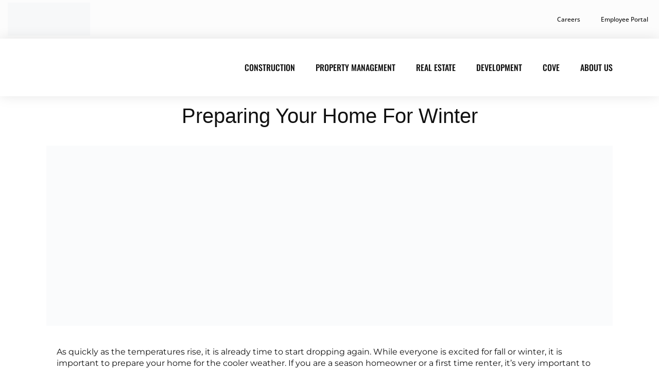

--- FILE ---
content_type: text/html; charset=UTF-8
request_url: https://www.roers.com/preparing-your-home-for-winter/
body_size: 39212
content:
<!DOCTYPE html><html lang="en-US"><head ><meta charset="UTF-8" /><meta name="viewport" content="width=device-width, initial-scale=1" /><meta name='robots' content='index, follow, max-image-preview:large, max-snippet:-1, max-video-preview:-1' /> <script data-no-defer="1" data-ezscrex="false" data-cfasync="false" data-pagespeed-no-defer data-cookieconsent="ignore">var ctPublicFunctions = {"_ajax_nonce":"5a3b401787","_rest_nonce":"1c248271a3","_ajax_url":"\/wp-admin\/admin-ajax.php","_rest_url":"https:\/\/www.roers.com\/wp-json\/","data__cookies_type":"none","data__ajax_type":"admin_ajax","data__bot_detector_enabled":"1","data__frontend_data_log_enabled":1,"cookiePrefix":"","wprocket_detected":false,"host_url":"www.roers.com","text__ee_click_to_select":"Click to select the whole data","text__ee_original_email":"The complete one is","text__ee_got_it":"Got it","text__ee_blocked":"Blocked","text__ee_cannot_connect":"Cannot connect","text__ee_cannot_decode":"Can not decode email. Unknown reason","text__ee_email_decoder":"CleanTalk email decoder","text__ee_wait_for_decoding":"The magic is on the way!","text__ee_decoding_process":"Please wait a few seconds while we decode the contact data."}</script> <script data-no-defer="1" data-ezscrex="false" data-cfasync="false" data-pagespeed-no-defer data-cookieconsent="ignore">var ctPublic = {"_ajax_nonce":"5a3b401787","settings__forms__check_internal":"0","settings__forms__check_external":"0","settings__forms__force_protection":"0","settings__forms__search_test":"1","settings__forms__wc_add_to_cart":"0","settings__data__bot_detector_enabled":"1","settings__sfw__anti_crawler":0,"blog_home":"https:\/\/www.roers.com\/","pixel__setting":"3","pixel__enabled":true,"pixel__url":null,"data__email_check_before_post":"1","data__email_check_exist_post":"0","data__cookies_type":"none","data__key_is_ok":true,"data__visible_fields_required":true,"wl_brandname":"Anti-Spam by CleanTalk","wl_brandname_short":"CleanTalk","ct_checkjs_key":"f909b324d22290ad5bebe15e88a6ac84f2c8aa17675f9a74914162be9c17f3c4","emailEncoderPassKey":"6d736f8ca43e78680185203c5cb52739","bot_detector_forms_excluded":"W10=","advancedCacheExists":false,"varnishCacheExists":false,"wc_ajax_add_to_cart":false,"theRealPerson":{"phrases":{"trpHeading":"The Real Person Badge!","trpContent1":"The commenter acts as a real person and verified as not a bot.","trpContent2":" Anti-Spam by CleanTalk","trpContentLearnMore":"Learn more"},"trpContentLink":"https:\/\/cleantalk.org\/help\/the-real-person?utm_id=&amp;utm_term=&amp;utm_source=admin_side&amp;utm_medium=trp_badge&amp;utm_content=trp_badge_link_click&amp;utm_campaign=apbct_links","imgPersonUrl":"https:\/\/www.roers.com\/wp-content\/plugins\/cleantalk-spam-protect\/css\/images\/real_user.svg","imgShieldUrl":"https:\/\/www.roers.com\/wp-content\/plugins\/cleantalk-spam-protect\/css\/images\/shield.svg"}}</script> <title>Preparing Your Home For Winter - Roers</title><meta name="description" content="Just as quickly as the temperatures rose, they are starting to fall again. It is time to start preparing your home for the cold months." /><link rel="canonical" href="https://www.roers.com/preparing-your-home-for-winter/" /><meta property="og:locale" content="en_US" /><meta property="og:type" content="article" /><meta property="og:title" content="Preparing Your Home For Winter - Roers" /><meta property="og:description" content="Just as quickly as the temperatures rose, they are starting to fall again. It is time to start preparing your home for the cold months." /><meta property="og:url" content="https://www.roers.com/preparing-your-home-for-winter/" /><meta property="og:site_name" content="Roers" /><meta property="article:publisher" content="https://www.facebook.com/RPMfargo/" /><meta property="article:published_time" content="2023-11-01T17:36:12+00:00" /><meta property="og:image" content="https://www.roers.com/wp-content/uploads/2023/11/IMG_9126-2.jpg" /><meta property="og:image:width" content="1620" /><meta property="og:image:height" content="1080" /><meta property="og:image:type" content="image/jpeg" /><meta name="author" content="Jenna Abraham" /><meta name="twitter:card" content="summary_large_image" /><meta name="twitter:creator" content="@roerscompanies" /><meta name="twitter:site" content="@roerscompanies" /> <script type="application/ld+json" class="yoast-schema-graph">{"@context":"https://schema.org","@graph":[{"@type":"Article","@id":"https://www.roers.com/preparing-your-home-for-winter/#article","isPartOf":{"@id":"https://www.roers.com/preparing-your-home-for-winter/"},"author":{"name":"Jenna Abraham","@id":"https://www.roers.com/#/schema/person/e3a4093f649b8409a8d50fbe02bfcbd1"},"headline":"Preparing Your Home For Winter","datePublished":"2023-11-01T17:36:12+00:00","mainEntityOfPage":{"@id":"https://www.roers.com/preparing-your-home-for-winter/"},"wordCount":408,"publisher":{"@id":"https://www.roers.com/#organization"},"image":{"@id":"https://www.roers.com/preparing-your-home-for-winter/#primaryimage"},"thumbnailUrl":"https://www.roers.com/wp-content/uploads/2023/11/IMG_9126-2.jpg","keywords":["Real Estate","Residential","Safety","Seasonal","winter","winter tips"],"articleSection":["Real Estate","Residential"],"inLanguage":"en-US"},{"@type":"WebPage","@id":"https://www.roers.com/preparing-your-home-for-winter/","url":"https://www.roers.com/preparing-your-home-for-winter/","name":"Preparing Your Home For Winter - Roers","isPartOf":{"@id":"https://www.roers.com/#website"},"primaryImageOfPage":{"@id":"https://www.roers.com/preparing-your-home-for-winter/#primaryimage"},"image":{"@id":"https://www.roers.com/preparing-your-home-for-winter/#primaryimage"},"thumbnailUrl":"https://www.roers.com/wp-content/uploads/2023/11/IMG_9126-2.jpg","datePublished":"2023-11-01T17:36:12+00:00","description":"Just as quickly as the temperatures rose, they are starting to fall again. It is time to start preparing your home for the cold months.","breadcrumb":{"@id":"https://www.roers.com/preparing-your-home-for-winter/#breadcrumb"},"inLanguage":"en-US","potentialAction":[{"@type":"ReadAction","target":["https://www.roers.com/preparing-your-home-for-winter/"]}]},{"@type":"ImageObject","inLanguage":"en-US","@id":"https://www.roers.com/preparing-your-home-for-winter/#primaryimage","url":"https://www.roers.com/wp-content/uploads/2023/11/IMG_9126-2.jpg","contentUrl":"https://www.roers.com/wp-content/uploads/2023/11/IMG_9126-2.jpg","width":1620,"height":1080},{"@type":"BreadcrumbList","@id":"https://www.roers.com/preparing-your-home-for-winter/#breadcrumb","itemListElement":[{"@type":"ListItem","position":1,"name":"Home","item":"https://www.roers.com/"},{"@type":"ListItem","position":2,"name":"Preparing Your Home For Winter"}]},{"@type":"WebSite","@id":"https://www.roers.com/#website","url":"https://www.roers.com/","name":"Roers","description":"Building Success | Community | Lives","publisher":{"@id":"https://www.roers.com/#organization"},"potentialAction":[{"@type":"SearchAction","target":{"@type":"EntryPoint","urlTemplate":"https://www.roers.com/?s={search_term_string}"},"query-input":{"@type":"PropertyValueSpecification","valueRequired":true,"valueName":"search_term_string"}}],"inLanguage":"en-US"},{"@type":"Organization","@id":"https://www.roers.com/#organization","name":"Roers","url":"https://www.roers.com/","logo":{"@type":"ImageObject","inLanguage":"en-US","@id":"https://www.roers.com/#/schema/logo/image/","url":"https://www.roers.com/wp-content/uploads/2021/09/Roers-Logo.png","contentUrl":"https://www.roers.com/wp-content/uploads/2021/09/Roers-Logo.png","width":1162,"height":636,"caption":"Roers"},"image":{"@id":"https://www.roers.com/#/schema/logo/image/"},"sameAs":["https://www.facebook.com/RPMfargo/","https://x.com/roerscompanies"]},{"@type":"Person","@id":"https://www.roers.com/#/schema/person/e3a4093f649b8409a8d50fbe02bfcbd1","name":"Jenna Abraham","image":{"@type":"ImageObject","inLanguage":"en-US","@id":"https://www.roers.com/#/schema/person/image/","url":"https://www.roers.com/wp-content/litespeed/avatar/02fb6abc5a65c6225cf4bd03f567a227.jpg?ver=1768388316","contentUrl":"https://www.roers.com/wp-content/litespeed/avatar/02fb6abc5a65c6225cf4bd03f567a227.jpg?ver=1768388316","caption":"Jenna Abraham"},"url":"https://www.roers.com/author/jabraham/"}]}</script> <link rel='dns-prefetch' href='//fd.cleantalk.org' /><link rel='dns-prefetch' href='//www.googletagmanager.com' /><link rel="alternate" type="application/rss+xml" title="Roers &raquo; Feed" href="https://www.roers.com/feed/" /><link rel="alternate" type="application/rss+xml" title="Roers &raquo; Comments Feed" href="https://www.roers.com/comments/feed/" /><link rel="alternate" title="oEmbed (JSON)" type="application/json+oembed" href="https://www.roers.com/wp-json/oembed/1.0/embed?url=https%3A%2F%2Fwww.roers.com%2Fpreparing-your-home-for-winter%2F" /><link rel="alternate" title="oEmbed (XML)" type="text/xml+oembed" href="https://www.roers.com/wp-json/oembed/1.0/embed?url=https%3A%2F%2Fwww.roers.com%2Fpreparing-your-home-for-winter%2F&#038;format=xml" /><style id='wp-img-auto-sizes-contain-inline-css' type='text/css'>img:is([sizes=auto i],[sizes^="auto," i]){contain-intrinsic-size:3000px 1500px}
/*# sourceURL=wp-img-auto-sizes-contain-inline-css */</style><style id="litespeed-ccss">:root{--wp--preset--aspect-ratio--square:1;--wp--preset--aspect-ratio--4-3:4/3;--wp--preset--aspect-ratio--3-4:3/4;--wp--preset--aspect-ratio--3-2:3/2;--wp--preset--aspect-ratio--2-3:2/3;--wp--preset--aspect-ratio--16-9:16/9;--wp--preset--aspect-ratio--9-16:9/16;--wp--preset--color--black:#000000;--wp--preset--color--cyan-bluish-gray:#abb8c3;--wp--preset--color--white:#ffffff;--wp--preset--color--pale-pink:#f78da7;--wp--preset--color--vivid-red:#cf2e2e;--wp--preset--color--luminous-vivid-orange:#ff6900;--wp--preset--color--luminous-vivid-amber:#fcb900;--wp--preset--color--light-green-cyan:#7bdcb5;--wp--preset--color--vivid-green-cyan:#00d084;--wp--preset--color--pale-cyan-blue:#8ed1fc;--wp--preset--color--vivid-cyan-blue:#0693e3;--wp--preset--color--vivid-purple:#9b51e0;--wp--preset--gradient--vivid-cyan-blue-to-vivid-purple:linear-gradient(135deg,rgba(6,147,227,1) 0%,rgb(155,81,224) 100%);--wp--preset--gradient--light-green-cyan-to-vivid-green-cyan:linear-gradient(135deg,rgb(122,220,180) 0%,rgb(0,208,130) 100%);--wp--preset--gradient--luminous-vivid-amber-to-luminous-vivid-orange:linear-gradient(135deg,rgba(252,185,0,1) 0%,rgba(255,105,0,1) 100%);--wp--preset--gradient--luminous-vivid-orange-to-vivid-red:linear-gradient(135deg,rgba(255,105,0,1) 0%,rgb(207,46,46) 100%);--wp--preset--gradient--very-light-gray-to-cyan-bluish-gray:linear-gradient(135deg,rgb(238,238,238) 0%,rgb(169,184,195) 100%);--wp--preset--gradient--cool-to-warm-spectrum:linear-gradient(135deg,rgb(74,234,220) 0%,rgb(151,120,209) 20%,rgb(207,42,186) 40%,rgb(238,44,130) 60%,rgb(251,105,98) 80%,rgb(254,248,76) 100%);--wp--preset--gradient--blush-light-purple:linear-gradient(135deg,rgb(255,206,236) 0%,rgb(152,150,240) 100%);--wp--preset--gradient--blush-bordeaux:linear-gradient(135deg,rgb(254,205,165) 0%,rgb(254,45,45) 50%,rgb(107,0,62) 100%);--wp--preset--gradient--luminous-dusk:linear-gradient(135deg,rgb(255,203,112) 0%,rgb(199,81,192) 50%,rgb(65,88,208) 100%);--wp--preset--gradient--pale-ocean:linear-gradient(135deg,rgb(255,245,203) 0%,rgb(182,227,212) 50%,rgb(51,167,181) 100%);--wp--preset--gradient--electric-grass:linear-gradient(135deg,rgb(202,248,128) 0%,rgb(113,206,126) 100%);--wp--preset--gradient--midnight:linear-gradient(135deg,rgb(2,3,129) 0%,rgb(40,116,252) 100%);--wp--preset--font-size--small:13px;--wp--preset--font-size--medium:20px;--wp--preset--font-size--large:36px;--wp--preset--font-size--x-large:42px;--wp--preset--spacing--20:0.44rem;--wp--preset--spacing--30:0.67rem;--wp--preset--spacing--40:1rem;--wp--preset--spacing--50:1.5rem;--wp--preset--spacing--60:2.25rem;--wp--preset--spacing--70:3.38rem;--wp--preset--spacing--80:5.06rem;--wp--preset--shadow--natural:6px 6px 9px rgba(0, 0, 0, 0.2);--wp--preset--shadow--deep:12px 12px 50px rgba(0, 0, 0, 0.4);--wp--preset--shadow--sharp:6px 6px 0px rgba(0, 0, 0, 0.2);--wp--preset--shadow--outlined:6px 6px 0px -3px rgba(255, 255, 255, 1), 6px 6px rgba(0, 0, 0, 1);--wp--preset--shadow--crisp:6px 6px 0px rgba(0, 0, 0, 1)}#cookie-law-info-bar{font-size:15px;margin:0 auto;padding:12px 10px;position:absolute;text-align:center;box-sizing:border-box;width:100%;z-index:9999;display:none;left:0;font-weight:300;box-shadow:0-1px 10px 0 rgb(172 171 171/.3)}#cookie-law-info-again{font-size:10pt;margin:0;padding:5px 10px;text-align:center;z-index:9999;box-shadow:#161616 2px 2px 5px 2px}#cookie-law-info-bar span{vertical-align:middle}.cli-plugin-button,.cli-plugin-button:visited{display:inline-block;padding:9px 12px;color:#fff;text-decoration:none;position:relative;margin-left:5px;text-decoration:none}.cli-plugin-main-link{margin-left:0;font-weight:550;text-decoration:underline}.cli-plugin-button,.cli-plugin-button:visited,.medium.cli-plugin-button,.medium.cli-plugin-button:visited{font-size:13px;font-weight:400;line-height:1}.cli-plugin-button{margin-top:5px}.cli-bar-popup{-moz-background-clip:padding;-webkit-background-clip:padding;background-clip:padding-box;-webkit-border-radius:30px;-moz-border-radius:30px;border-radius:30px;padding:20px}.cli-container-fluid{padding-right:15px;padding-left:15px;margin-right:auto;margin-left:auto}.cli-row{display:-ms-flexbox;display:flex;-ms-flex-wrap:wrap;flex-wrap:wrap;margin-right:-15px;margin-left:-15px}.cli-align-items-stretch{-ms-flex-align:stretch!important;align-items:stretch!important}.cli-px-0{padding-left:0;padding-right:0}.cli-btn{font-size:14px;display:inline-block;font-weight:400;text-align:center;white-space:nowrap;vertical-align:middle;border:1px solid #fff0;padding:.5rem 1.25rem;line-height:1;border-radius:.25rem}.cli-modal-backdrop{position:fixed;top:0;right:0;bottom:0;left:0;z-index:1040;background-color:#000;display:none}.cli-modal-backdrop.cli-fade{opacity:0}.cli-modal a{text-decoration:none}.cli-modal .cli-modal-dialog{position:relative;width:auto;margin:.5rem;font-family:-apple-system,BlinkMacSystemFont,"Segoe UI",Roboto,"Helvetica Neue",Arial,sans-serif,"Apple Color Emoji","Segoe UI Emoji","Segoe UI Symbol";font-size:1rem;font-weight:400;line-height:1.5;color:#212529;text-align:left;display:-ms-flexbox;display:flex;-ms-flex-align:center;align-items:center;min-height:calc(100% - (.5rem*2))}@media (min-width:576px){.cli-modal .cli-modal-dialog{max-width:500px;margin:1.75rem auto;min-height:calc(100% - (1.75rem*2))}}@media (min-width:992px){.cli-modal .cli-modal-dialog{max-width:900px}}.cli-modal-content{position:relative;display:-ms-flexbox;display:flex;-ms-flex-direction:column;flex-direction:column;width:100%;background-color:#fff;background-clip:padding-box;border-radius:.3rem;outline:0}.cli-modal .cli-modal-close{position:absolute;right:10px;top:10px;z-index:1;padding:0;background-color:transparent!important;border:0;-webkit-appearance:none;font-size:1.5rem;font-weight:700;line-height:1;color:#000;text-shadow:0 1px 0#fff}.cli-switch{display:inline-block;position:relative;min-height:1px;padding-left:70px;font-size:14px}.cli-switch input[type="checkbox"]{display:none}.cli-switch .cli-slider{background-color:#e3e1e8;height:24px;width:50px;bottom:0;left:0;position:absolute;right:0;top:0}.cli-switch .cli-slider:before{background-color:#fff;bottom:2px;content:"";height:20px;left:2px;position:absolute;width:20px}.cli-switch input:checked+.cli-slider{background-color:#00acad}.cli-switch input:checked+.cli-slider:before{transform:translateX(26px)}.cli-switch .cli-slider{border-radius:34px}.cli-switch .cli-slider:before{border-radius:50%}.cli-tab-content{background:#fff}.cli-tab-content{width:100%;padding:30px}@media (max-width:767px){.cli-tab-content{padding:30px 10px}}.cli-container-fluid{padding-right:15px;padding-left:15px;margin-right:auto;margin-left:auto}.cli-row{display:-ms-flexbox;display:flex;-ms-flex-wrap:wrap;flex-wrap:wrap;margin-right:-15px;margin-left:-15px}.cli-align-items-stretch{-ms-flex-align:stretch!important;align-items:stretch!important}.cli-px-0{padding-left:0;padding-right:0}.cli-btn{font-size:14px;display:inline-block;font-weight:400;text-align:center;white-space:nowrap;vertical-align:middle;border:1px solid #fff0;padding:.5rem 1.25rem;line-height:1;border-radius:.25rem}.cli-modal-backdrop{position:fixed;top:0;right:0;bottom:0;left:0;z-index:1040;background-color:#000;-webkit-transform:scale(0);transform:scale(0)}.cli-modal-backdrop.cli-fade{opacity:0}.cli-modal{position:fixed;top:0;right:0;bottom:0;left:0;z-index:99999;transform:scale(0);overflow:hidden;outline:0;display:none}.cli-modal a{text-decoration:none}.cli-modal .cli-modal-dialog{position:relative;width:auto;margin:.5rem;font-family:inherit;font-size:1rem;font-weight:400;line-height:1.5;color:#212529;text-align:left;display:-ms-flexbox;display:flex;-ms-flex-align:center;align-items:center;min-height:calc(100% - (.5rem*2))}@media (min-width:576px){.cli-modal .cli-modal-dialog{max-width:500px;margin:1.75rem auto;min-height:calc(100% - (1.75rem*2))}}.cli-modal-content{position:relative;display:-ms-flexbox;display:flex;-ms-flex-direction:column;flex-direction:column;width:100%;background-color:#fff;background-clip:padding-box;border-radius:.2rem;box-sizing:border-box;outline:0}.cli-switch{display:inline-block;position:relative;min-height:1px;padding-left:38px;font-size:14px}.cli-switch input[type="checkbox"]{display:none}.cli-switch .cli-slider{background-color:#e3e1e8;height:20px;width:38px;bottom:0;left:0;position:absolute;right:0;top:0}.cli-switch .cli-slider:before{background-color:#fff;bottom:2px;content:"";height:15px;left:3px;position:absolute;width:15px}.cli-switch input:checked+.cli-slider{background-color:#61a229}.cli-switch input:checked+.cli-slider:before{transform:translateX(18px)}.cli-switch .cli-slider{border-radius:34px;font-size:0}.cli-switch .cli-slider:before{border-radius:50%}.cli-tab-content{background:#fff}.cli-tab-content{width:100%;padding:5px 30px 5px 5px;box-sizing:border-box}@media (max-width:767px){.cli-tab-content{padding:30px 10px}}.cli-tab-footer .cli-btn{background-color:#00acad;padding:10px 15px;text-decoration:none}.cli-tab-footer .wt-cli-privacy-accept-btn{background-color:#61a229;color:#fff;border-radius:0}.cli-tab-footer{width:100%;text-align:right;padding:20px 0}.cli-col-12{width:100%}.cli-tab-header{display:flex;justify-content:space-between}.cli-tab-header a:before{width:10px;height:2px;left:0;top:calc(50% - 1px)}.cli-tab-header a:after{width:2px;height:10px;left:4px;top:calc(50% - 5px);-webkit-transform:none;transform:none}.cli-tab-header a:before{width:7px;height:7px;border-right:1px solid #4a6e78;border-bottom:1px solid #4a6e78;content:" ";transform:rotate(-45deg);margin-right:10px}.cli-tab-header a.cli-nav-link{position:relative;display:flex;align-items:center;font-size:14px;color:#000;text-transform:capitalize}.cli-tab-header{border-radius:5px;padding:12px 15px;background-color:#f2f2f2}.cli-modal .cli-modal-close{position:absolute;right:0;top:0;z-index:1;-webkit-appearance:none;width:40px;height:40px;padding:0;border-radius:50%;padding:10px;background:#fff0;border:none;min-width:40px}.cli-tab-container h4{font-family:inherit;font-size:16px;margin-bottom:15px;margin:10px 0}#cliSettingsPopup .cli-tab-section-container{padding-top:12px}.cli-privacy-content-text{font-size:14px;line-height:1.4;margin-top:0;padding:0;color:#000}.cli-tab-content{display:none}.cli-tab-section .cli-tab-content{padding:10px 20px 5px 20px}.cli-tab-section{margin-top:5px}@media (min-width:992px){.cli-modal .cli-modal-dialog{max-width:645px}}.cli-switch .cli-slider:after{content:attr(data-cli-disable);position:absolute;right:50px;color:#000;font-size:12px;text-align:right;min-width:80px}.cli-switch input:checked+.cli-slider:after{content:attr(data-cli-enable)}.cli-privacy-overview:not(.cli-collapsed) .cli-privacy-content{max-height:60px;overflow:hidden}a.cli-privacy-readmore{font-size:12px;margin-top:12px;display:inline-block;padding-bottom:0;color:#000;text-decoration:underline}.cli-modal-footer{position:relative}a.cli-privacy-readmore:before{content:attr(data-readmore-text)}.cli-modal-close svg{fill:#000}span.cli-necessary-caption{color:#000;font-size:12px}.cli-tab-container .cli-row{max-height:500px;overflow-y:auto}.wt-cli-sr-only{display:none;font-size:16px}.wt-cli-necessary-checkbox{display:none!important}.wt-cli-privacy-overview-actions{padding-bottom:0}.wt-cli-cookie-description{font-size:14px;line-height:1.4;margin-top:0;padding:0;color:#000}:root{--animate-duration:1s;--animate-delay:1s;--animate-repeat:1}:root{--blue:#007bff;--indigo:#6610f2;--purple:#6f42c1;--pink:#e83e8c;--red:#dc3545;--orange:#fd7e14;--yellow:#ffc107;--green:#28a745;--teal:#20c997;--cyan:#17a2b8;--white:#fff;--gray:#6c757d;--gray-dark:#343a40;--primary:#007bff;--secondary:#6c757d;--success:#28a745;--info:#17a2b8;--warning:#ffc107;--danger:#dc3545;--light:#f8f9fa;--dark:#343a40;--breakpoint-xs:0;--breakpoint-sm:576px;--breakpoint-md:768px;--breakpoint-lg:992px;--breakpoint-xl:1200px;--font-family-sans-serif:-apple-system, BlinkMacSystemFont, "Segoe UI", Roboto, "Helvetica Neue", Arial, sans-serif, "Apple Color Emoji", "Segoe UI Emoji", "Segoe UI Symbol";--font-family-monospace:SFMono-Regular, Menlo, Monaco, Consolas, "Liberation Mono", "Courier New", monospace}*,*::before,*::after{box-sizing:border-box}html{font-family:sans-serif;line-height:1.15;-webkit-text-size-adjust:100%;-ms-text-size-adjust:100%;-ms-overflow-style:scrollbar}@-ms-viewport{width:device-width}header,nav,section{display:block}body{text-align:left;background:#fff;background-size:auto;margin-top:0;margin-right:0;margin-bottom:0;margin-left:0}h4{margin-top:0;margin-bottom:.5rem}ul{margin-top:0;margin-bottom:1rem}ul ul{margin-bottom:0}a{color:#e60d0d;text-decoration:none;background-color:#fff0;-webkit-text-decoration-skip:objects}a:not([href]):not([tabindex]){color:inherit;text-decoration:none}img{vertical-align:middle;border-style:none}svg:not(:root){overflow:hidden}label{display:inline-block;margin-bottom:.5rem}button{border-radius:0}input,button{margin:0;font-family:inherit;font-size:inherit;line-height:inherit}button,input{overflow:visible}button{text-transform:none}button,html [type="button"]{-webkit-appearance:button}button::-moz-focus-inner,[type="button"]::-moz-focus-inner{padding:0;border-style:none}input[type="checkbox"]{box-sizing:border-box;padding:0}::-webkit-file-upload-button{font:inherit;-webkit-appearance:button}h4{margin-bottom:.5rem;font-family:inherit;color:inherit}h4{font-family:Playfair Display;font-size:1.5rem;font-weight:500;line-height:1.2}.form-check-label{margin-bottom:0}.jupiterx-a11y-skip-navigation-link{position:absolute;top:-1000em}.jupiterx-site:not(.jupiterx-site-body-border) .jupiterx-header.jupiterx-header-sticky-custom.jupiterx-header-custom>.elementor:last-of-type:not(:first-of-type){position:absolute;visibility:hidden;top:-1000%;width:100%}.jupiterx-corner-buttons{position:fixed;bottom:0;right:-100px;z-index:990}.jupiterx-scroll-top{border-width:1px;border-color:#e9ecef;border-style:solid;border-radius:4px;margin-top:1rem;margin-right:1rem;margin-bottom:1rem;margin-left:1rem;padding-top:1rem;padding-right:1.2rem;padding-bottom:1rem;padding-left:1.2rem;display:inline-block;background-color:#e9ecef;font-size:1.3rem;color:#adb5bd;line-height:.8}[class*=" jupiterx-icon-"]:before{font-family:"jupiterx";-webkit-font-smoothing:antialiased;-moz-osx-font-smoothing:grayscale;font-style:normal;font-variant:normal;font-weight:400;speak:none;text-decoration:none;text-transform:none;line-height:1}.jupiterx-icon-angle-up:before{content:""}.screen-reader-text{clip:rect(1px,1px,1px,1px);position:absolute!important;height:1px;width:1px;overflow:hidden}:root{--direction-multiplier:1}.elementor-screen-only,.screen-reader-text{height:1px;margin:-1px;overflow:hidden;padding:0;position:absolute;top:-10000em;width:1px;clip:rect(0,0,0,0);border:0}.elementor *,.elementor :after,.elementor :before{box-sizing:border-box}.elementor a{box-shadow:none;text-decoration:none}.elementor img{border:none;border-radius:0;box-shadow:none;height:auto;max-width:100%}.elementor-element{--flex-direction:initial;--flex-wrap:initial;--justify-content:initial;--align-items:initial;--align-content:initial;--gap:initial;--flex-basis:initial;--flex-grow:initial;--flex-shrink:initial;--order:initial;--align-self:initial;align-self:var(--align-self);flex-basis:var(--flex-basis);flex-grow:var(--flex-grow);flex-shrink:var(--flex-shrink);order:var(--order)}.elementor-element:where(.e-con-full,.elementor-widget){align-content:var(--align-content);align-items:var(--align-items);flex-direction:var(--flex-direction);flex-wrap:var(--flex-wrap);gap:var(--row-gap) var(--column-gap);justify-content:var(--justify-content)}:root{--page-title-display:block}.elementor-section{position:relative}.elementor-section .elementor-container{display:flex;margin-left:auto;margin-right:auto;position:relative}@media (max-width:1024px){.elementor-section .elementor-container{flex-wrap:wrap}}.elementor-section.elementor-section-boxed>.elementor-container{max-width:1140px}.elementor-widget-wrap{align-content:flex-start;flex-wrap:wrap;position:relative;width:100%}.elementor:not(.elementor-bc-flex-widget) .elementor-widget-wrap{display:flex}.elementor-widget-wrap>.elementor-element{width:100%}.elementor-widget{position:relative}.elementor-column{display:flex;min-height:1px;position:relative}@media (min-width:768px){.elementor-column.elementor-col-50{width:50%}}@media (max-width:767px){.elementor-column{width:100%}}@media (prefers-reduced-motion:no-preference){html{scroll-behavior:smooth}}.elementor-kit-87{--e-global-color-primary:#C82828;--e-global-color-secondary:#808285;--e-global-color-text:#111111;--e-global-color-accent:#D1D3D4;--e-global-color-4181db8:#FFFFFF;--e-global-typography-primary-font-family:"Montserrat";--e-global-typography-primary-font-size:16px;--e-global-typography-primary-font-weight:400;--e-global-typography-primary-line-height:1.4em;--e-global-typography-secondary-font-family:"Roboto Slab";--e-global-typography-secondary-font-weight:400;--e-global-typography-text-font-family:"Montserrat";--e-global-typography-text-font-size:16px;--e-global-typography-text-font-weight:400;--e-global-typography-text-line-height:1.4em;--e-global-typography-accent-font-family:"Montserrat";--e-global-typography-accent-font-size:16px;--e-global-typography-accent-font-weight:500;--e-global-typography-accent-line-height:1.4em}.elementor-section.elementor-section-boxed>.elementor-container{max-width:1140px}.elementor-element{--widgets-spacing:20px 20px;--widgets-spacing-row:20px;--widgets-spacing-column:20px}@media (max-width:1024px){.elementor-section.elementor-section-boxed>.elementor-container{max-width:1024px}}@media (max-width:767px){.elementor-section.elementor-section-boxed>.elementor-container{max-width:767px}}.elementor-widget-nav-menu .elementor-nav-menu .elementor-item{font-family:var(--e-global-typography-primary-font-family),Sans-serif;font-size:var(--e-global-typography-primary-font-size);font-weight:var(--e-global-typography-primary-font-weight);line-height:var(--e-global-typography-primary-line-height)}.elementor-widget-nav-menu .elementor-nav-menu--main .elementor-item{color:var(--e-global-color-text);fill:var(--e-global-color-text)}.elementor-widget-nav-menu .elementor-nav-menu--main:not(.e--pointer-framed) .elementor-item:before,.elementor-widget-nav-menu .elementor-nav-menu--main:not(.e--pointer-framed) .elementor-item:after{background-color:var(--e-global-color-accent)}.elementor-widget-nav-menu{--e-nav-menu-divider-color:var( --e-global-color-text )}.elementor-widget-nav-menu .elementor-nav-menu--dropdown .elementor-item,.elementor-widget-nav-menu .elementor-nav-menu--dropdown .elementor-sub-item{font-family:var(--e-global-typography-accent-font-family),Sans-serif;font-size:var(--e-global-typography-accent-font-size);font-weight:var(--e-global-typography-accent-font-weight)}@media (max-width:1024px){.elementor-widget-nav-menu .elementor-nav-menu .elementor-item{font-size:var(--e-global-typography-primary-font-size);line-height:var(--e-global-typography-primary-line-height)}.elementor-widget-nav-menu .elementor-nav-menu--dropdown .elementor-item,.elementor-widget-nav-menu .elementor-nav-menu--dropdown .elementor-sub-item{font-size:var(--e-global-typography-accent-font-size)}}@media (max-width:767px){.elementor-widget-nav-menu .elementor-nav-menu .elementor-item{font-size:var(--e-global-typography-primary-font-size);line-height:var(--e-global-typography-primary-line-height)}.elementor-widget-nav-menu .elementor-nav-menu--dropdown .elementor-item,.elementor-widget-nav-menu .elementor-nav-menu--dropdown .elementor-sub-item{font-size:var(--e-global-typography-accent-font-size)}}.elementor-23058 .elementor-element.elementor-element-3e558be>.elementor-container>.elementor-column>.elementor-widget-wrap{align-content:center;align-items:center}.elementor-23058 .elementor-element.elementor-element-2358f36 .raven-site-logo img{width:100%;max-width:100%}.elementor-23058 .elementor-element.elementor-element-2358f36 .raven-site-logo{text-align:left}.elementor-widget-nav-menu .elementor-nav-menu .elementor-item{font-family:var(--e-global-typography-primary-font-family),Sans-serif;font-size:var(--e-global-typography-primary-font-size);font-weight:var(--e-global-typography-primary-font-weight);line-height:var(--e-global-typography-primary-line-height)}.elementor-widget-nav-menu .elementor-nav-menu--main .elementor-item{color:var(--e-global-color-text);fill:var(--e-global-color-text)}.elementor-widget-nav-menu .elementor-nav-menu--main:not(.e--pointer-framed) .elementor-item:before,.elementor-widget-nav-menu .elementor-nav-menu--main:not(.e--pointer-framed) .elementor-item:after{background-color:var(--e-global-color-accent)}.elementor-widget-nav-menu{--e-nav-menu-divider-color:var( --e-global-color-text )}.elementor-widget-nav-menu .elementor-nav-menu--dropdown .elementor-item,.elementor-widget-nav-menu .elementor-nav-menu--dropdown .elementor-sub-item{font-family:var(--e-global-typography-accent-font-family),Sans-serif;font-size:var(--e-global-typography-accent-font-size);font-weight:var(--e-global-typography-accent-font-weight)}.elementor-23058 .elementor-element.elementor-element-690fbfc>.elementor-widget-container{margin:0 0 0 0;padding:0 0 0 0}.elementor-23058 .elementor-element.elementor-element-690fbfc .elementor-menu-toggle{margin-left:auto;background-color:#fff0}.elementor-23058 .elementor-element.elementor-element-690fbfc .elementor-nav-menu .elementor-item{font-family:"Oswald",Sans-serif;font-size:16px;font-weight:500;text-transform:uppercase;letter-spacing:0}.elementor-23058 .elementor-element.elementor-element-690fbfc .elementor-nav-menu--main .elementor-item{color:var(--e-global-color-text);fill:var(--e-global-color-text);padding-top:45px;padding-bottom:45px}.elementor-23058 .elementor-element.elementor-element-690fbfc .elementor-nav-menu--main:not(.e--pointer-framed) .elementor-item:before,.elementor-23058 .elementor-element.elementor-element-690fbfc .elementor-nav-menu--main:not(.e--pointer-framed) .elementor-item:after{background-color:var(--e-global-color-primary)}.elementor-23058 .elementor-element.elementor-element-690fbfc .e--pointer-underline .elementor-item:after{height:2px}.elementor-23058 .elementor-element.elementor-element-690fbfc .elementor-nav-menu--dropdown a,.elementor-23058 .elementor-element.elementor-element-690fbfc .elementor-menu-toggle{color:var(--e-global-color-text);fill:var(--e-global-color-text)}.elementor-23058 .elementor-element.elementor-element-690fbfc .elementor-nav-menu--dropdown{background-color:#f9f9f9}.elementor-23058 .elementor-element.elementor-element-690fbfc .elementor-nav-menu--dropdown .elementor-item,.elementor-23058 .elementor-element.elementor-element-690fbfc .elementor-nav-menu--dropdown .elementor-sub-item{font-family:"Oswald",Sans-serif;font-size:16px;font-weight:500;text-transform:uppercase}.elementor-23058 .elementor-element.elementor-element-690fbfc .elementor-nav-menu--dropdown a{padding-left:10px;padding-right:10px;padding-top:10px;padding-bottom:10px}.elementor-23058 .elementor-element.elementor-element-3e558be:not(.elementor-motion-effects-element-type-background){background-color:#FFF}.elementor-23058 .elementor-element.elementor-element-3e558be{box-shadow:0 0 24px 0 rgb(0 0 0/.1);padding:0 0 0 0;z-index:1}@media (max-width:1024px){.elementor-widget-nav-menu .elementor-nav-menu .elementor-item{font-size:var(--e-global-typography-primary-font-size);line-height:var(--e-global-typography-primary-line-height)}.elementor-widget-nav-menu .elementor-nav-menu--dropdown .elementor-item,.elementor-widget-nav-menu .elementor-nav-menu--dropdown .elementor-sub-item{font-size:var(--e-global-typography-accent-font-size)}.elementor-23058 .elementor-element.elementor-element-3e558be{padding:0 15px 0 15px}}@media (min-width:768px){.elementor-23058 .elementor-element.elementor-element-aa6c8f7{width:14.474%}.elementor-23058 .elementor-element.elementor-element-aea99c4{width:85.526%}}@media (max-width:1024px) and (min-width:768px){.elementor-23058 .elementor-element.elementor-element-aa6c8f7{width:20%}.elementor-23058 .elementor-element.elementor-element-aea99c4{width:80%}}@media (max-width:767px){.elementor-23058 .elementor-element.elementor-element-aa6c8f7{width:60%}.elementor-23058 .elementor-element.elementor-element-aea99c4{width:40%}.elementor-widget-nav-menu .elementor-nav-menu .elementor-item{font-size:var(--e-global-typography-primary-font-size);line-height:var(--e-global-typography-primary-line-height)}.elementor-widget-nav-menu .elementor-nav-menu--dropdown .elementor-item,.elementor-widget-nav-menu .elementor-nav-menu--dropdown .elementor-sub-item{font-size:var(--e-global-typography-accent-font-size)}.elementor-23058 .elementor-element.elementor-element-690fbfc .elementor-nav-menu--dropdown a{padding-left:10px;padding-right:10px}.elementor-23058 .elementor-element.elementor-element-690fbfc .elementor-nav-menu--main>.elementor-nav-menu>li>.elementor-nav-menu--dropdown,.elementor-23058 .elementor-element.elementor-element-690fbfc .elementor-nav-menu__container.elementor-nav-menu--dropdown{margin-top:44px!important}.elementor-23058 .elementor-element.elementor-element-690fbfc{--nav-menu-icon-size:30px}.elementor-23058 .elementor-element.elementor-element-3e558be{padding:15px 15px 15px 15px}}[class*=" eicon-"]{display:inline-block;font-family:eicons;font-size:inherit;font-weight:400;font-style:normal;font-variant:normal;line-height:1;text-rendering:auto;-webkit-font-smoothing:antialiased;-moz-osx-font-smoothing:grayscale}.eicon-menu-bar:before{content:""}.eicon-close:before{content:""}.fa{display:inline-block;font:normal normal normal 14px/1 FontAwesome;font-size:inherit;text-rendering:auto;-webkit-font-smoothing:antialiased;-moz-osx-font-smoothing:grayscale}.raven-site-logo img{max-width:250px}.uael-nav-menu__toggle{-js-display:flex;display:-webkit-box;display:-webkit-flex;display:-moz-box;display:-ms-flexbox;display:flex}.uael-layout-horizontal .uael-nav-menu__toggle,.uael-nav-menu .parent-has-no-child .uael-menu-toggle{display:none}.uael-layout-horizontal .uael-nav-menu__toggle{visibility:hidden;opacity:0}nav ul li.menu-item ul.sub-menu:before{content:"";display:block;position:absolute;width:100%}.uael-nav-menu-icon{border:0 solid}.uael-nav-menu__submenu-arrow .uael-menu-toggle:before{font-family:"Font Awesome 5 Free";z-index:1;font-size:inherit;font-weight:inherit;line-height:0}.uael-nav-menu__toggle{font-size:22px;border:0 solid;-webkit-border-radius:3px;border-radius:3px;color:#494c4f;position:relative}.uael-nav-menu .sub-arrow{font-size:14px;line-height:1;-js-display:flex;display:-webkit-box;display:-webkit-flex;display:-moz-box;display:-ms-flexbox;display:flex;margin-top:-10px;margin-bottom:-10px}.uael-nav-menu__layout-horizontal .uael-nav-menu .sub-arrow{margin-left:10px}.uael-nav-menu-icon{display:inline-block;line-height:1;text-align:center}input::-webkit-inner-spin-button,input::-webkit-outer-spin-button{-webkit-appearance:none;-moz-appearance:none;appearance:none;margin:0}.fa{-moz-osx-font-smoothing:grayscale;-webkit-font-smoothing:antialiased;display:inline-block;font-style:normal;font-variant:normal;text-rendering:auto;line-height:1}.fa{font-family:"Font Awesome 5 Free";font-weight:900}.fa{-moz-osx-font-smoothing:grayscale;-webkit-font-smoothing:antialiased;display:inline-block;font-style:normal;font-variant:normal;text-rendering:auto;line-height:1}.fa{font-family:"Font Awesome 5 Free"}.fa{font-weight:900}.fa{-moz-osx-font-smoothing:grayscale;-webkit-font-smoothing:antialiased;display:var(--fa-display,inline-block);font-style:normal;font-variant:normal;line-height:1;text-rendering:auto}:host,:root{--fa-style-family-brands:"Font Awesome 6 Brands";--fa-font-brands:normal 400 1em/1 "Font Awesome 6 Brands"}:host,:root{--fa-font-regular:normal 400 1em/1 "Font Awesome 6 Free"}:host,:root{--fa-style-family-classic:"Font Awesome 6 Free";--fa-font-solid:normal 900 1em/1 "Font Awesome 6 Free"}.fa{-moz-osx-font-smoothing:grayscale;-webkit-font-smoothing:antialiased;display:inline-block;font-style:normal;font-variant:normal;text-rendering:auto;line-height:1}.fa{font-family:"Font Awesome 5 Free";font-weight:900}.elementor-item:after,.elementor-item:before{display:block;position:absolute}.elementor-item:not(:hover):not(:focus):not(.elementor-item-active):not(.highlighted):after,.elementor-item:not(:hover):not(:focus):not(.elementor-item-active):not(.highlighted):before{opacity:0}.e--pointer-underline .elementor-item:after,.e--pointer-underline .elementor-item:before{background-color:#3f444b;height:3px;left:0;width:100%;z-index:2}.e--pointer-underline.e--animation-grow .elementor-item:not(:hover):not(:focus):not(.elementor-item-active):not(.highlighted):after,.e--pointer-underline.e--animation-grow .elementor-item:not(:hover):not(:focus):not(.elementor-item-active):not(.highlighted):before{height:0;left:50%;width:0}.e--pointer-underline .elementor-item:after{bottom:0;content:""}.elementor-nav-menu--main .elementor-nav-menu a{padding:13px 20px}.elementor-nav-menu--main .elementor-nav-menu ul{border-style:solid;border-width:0;padding:0;position:absolute;width:12em}.elementor-nav-menu--layout-horizontal{display:flex}.elementor-nav-menu--layout-horizontal .elementor-nav-menu{display:flex;flex-wrap:wrap}.elementor-nav-menu--layout-horizontal .elementor-nav-menu a{flex-grow:1;white-space:nowrap}.elementor-nav-menu--layout-horizontal .elementor-nav-menu>li{display:flex}.elementor-nav-menu--layout-horizontal .elementor-nav-menu>li ul{top:100%!important}.elementor-nav-menu--layout-horizontal .elementor-nav-menu>li:not(:first-child)>a{margin-inline-start:var(--e-nav-menu-horizontal-menu-item-margin)}.elementor-nav-menu--layout-horizontal .elementor-nav-menu>li:not(:first-child)>ul{inset-inline-start:var(--e-nav-menu-horizontal-menu-item-margin)!important}.elementor-nav-menu--layout-horizontal .elementor-nav-menu>li:not(:last-child)>a{margin-inline-end:var(--e-nav-menu-horizontal-menu-item-margin)}.elementor-nav-menu--layout-horizontal .elementor-nav-menu>li:not(:last-child):after{align-self:center;border-color:var(--e-nav-menu-divider-color,#000);border-left-style:var(--e-nav-menu-divider-style,solid);border-left-width:var(--e-nav-menu-divider-width,2px);content:var(--e-nav-menu-divider-content,none);height:var(--e-nav-menu-divider-height,35%)}.elementor-nav-menu__align-end .elementor-nav-menu{justify-content:flex-end;margin-inline-start:auto}.elementor-widget-nav-menu .elementor-widget-container{display:flex;flex-direction:column}.elementor-nav-menu{position:relative;z-index:2}.elementor-nav-menu:after{clear:both;content:" ";display:block;font:0/0 serif;height:0;overflow:hidden;visibility:hidden}.elementor-nav-menu,.elementor-nav-menu li,.elementor-nav-menu ul{display:block;line-height:normal;list-style:none;margin:0;padding:0}.elementor-nav-menu ul{display:none}.elementor-nav-menu a,.elementor-nav-menu li{position:relative}.elementor-nav-menu li{border-width:0}.elementor-nav-menu a{align-items:center;display:flex}.elementor-nav-menu a{line-height:20px;padding:10px 20px}.elementor-menu-toggle{align-items:center;background-color:rgb(0 0 0/.05);border:0 solid;border-radius:3px;color:#33373d;display:flex;font-size:var(--nav-menu-icon-size,22px);justify-content:center;padding:.25em}.elementor-menu-toggle:not(.elementor-active) .elementor-menu-toggle__icon--close{display:none}.elementor-nav-menu--dropdown{background-color:#fff;font-size:13px}.elementor-nav-menu--dropdown.elementor-nav-menu__container{margin-top:10px;overflow-x:hidden;overflow-y:auto;transform-origin:top}.elementor-nav-menu--dropdown.elementor-nav-menu__container .elementor-sub-item{font-size:.85em}.elementor-nav-menu--dropdown a{color:#33373d}ul.elementor-nav-menu--dropdown a{border-inline-start:8px solid #fff0;text-shadow:none}.elementor-nav-menu__text-align-center .elementor-nav-menu--dropdown .elementor-nav-menu a{justify-content:center}.elementor-nav-menu--toggle{--menu-height:100vh}.elementor-nav-menu--toggle .elementor-menu-toggle:not(.elementor-active)+.elementor-nav-menu__container{max-height:0;overflow:hidden;transform:scaleY(0)}.elementor-nav-menu--stretch .elementor-nav-menu__container.elementor-nav-menu--dropdown{position:absolute;z-index:9997}@media (max-width:767px){.elementor-nav-menu--dropdown-mobile .elementor-nav-menu--main{display:none}}@media (min-width:768px){.elementor-nav-menu--dropdown-mobile .elementor-menu-toggle,.elementor-nav-menu--dropdown-mobile .elementor-nav-menu--dropdown{display:none}.elementor-nav-menu--dropdown-mobile nav.elementor-nav-menu--dropdown.elementor-nav-menu__container{overflow-y:hidden}}</style><link rel="preload" data-asynced="1" data-optimized="2" as="style" onload="this.onload=null;this.rel='stylesheet'" href="https://www.roers.com/wp-content/litespeed/ucss/d1d84f3fce9e31230ec9fdba483b5a24.css?ver=7e622" /><script data-optimized="1" type="litespeed/javascript" data-src="https://www.roers.com/wp-content/plugins/litespeed-cache/assets/js/css_async.min.js"></script> <style id='classic-theme-styles-inline-css' type='text/css'>/*! This file is auto-generated */
.wp-block-button__link{color:#fff;background-color:#32373c;border-radius:9999px;box-shadow:none;text-decoration:none;padding:calc(.667em + 2px) calc(1.333em + 2px);font-size:1.125em}.wp-block-file__button{background:#32373c;color:#fff;text-decoration:none}
/*# sourceURL=/wp-includes/css/classic-themes.min.css */</style><style id='filebird-block-filebird-gallery-style-inline-css' type='text/css'>ul.filebird-block-filebird-gallery{margin:auto!important;padding:0!important;width:100%}ul.filebird-block-filebird-gallery.layout-grid{display:grid;grid-gap:20px;align-items:stretch;grid-template-columns:repeat(var(--columns),1fr);justify-items:stretch}ul.filebird-block-filebird-gallery.layout-grid li img{border:1px solid #ccc;box-shadow:2px 2px 6px 0 rgba(0,0,0,.3);height:100%;max-width:100%;-o-object-fit:cover;object-fit:cover;width:100%}ul.filebird-block-filebird-gallery.layout-masonry{-moz-column-count:var(--columns);-moz-column-gap:var(--space);column-gap:var(--space);-moz-column-width:var(--min-width);columns:var(--min-width) var(--columns);display:block;overflow:auto}ul.filebird-block-filebird-gallery.layout-masonry li{margin-bottom:var(--space)}ul.filebird-block-filebird-gallery li{list-style:none}ul.filebird-block-filebird-gallery li figure{height:100%;margin:0;padding:0;position:relative;width:100%}ul.filebird-block-filebird-gallery li figure figcaption{background:linear-gradient(0deg,rgba(0,0,0,.7),rgba(0,0,0,.3) 70%,transparent);bottom:0;box-sizing:border-box;color:#fff;font-size:.8em;margin:0;max-height:100%;overflow:auto;padding:3em .77em .7em;position:absolute;text-align:center;width:100%;z-index:2}ul.filebird-block-filebird-gallery li figure figcaption a{color:inherit}.fb-block-hover-animation-zoomIn figure{overflow:hidden}.fb-block-hover-animation-zoomIn figure img{transform:scale(1);transition:.3s ease-in-out}.fb-block-hover-animation-zoomIn figure:hover img{transform:scale(1.3)}.fb-block-hover-animation-shine figure{overflow:hidden;position:relative}.fb-block-hover-animation-shine figure:before{background:linear-gradient(90deg,hsla(0,0%,100%,0) 0,hsla(0,0%,100%,.3));content:"";display:block;height:100%;left:-75%;position:absolute;top:0;transform:skewX(-25deg);width:50%;z-index:2}.fb-block-hover-animation-shine figure:hover:before{animation:shine .75s}@keyframes shine{to{left:125%}}.fb-block-hover-animation-opacity figure{overflow:hidden}.fb-block-hover-animation-opacity figure img{opacity:1;transition:.3s ease-in-out}.fb-block-hover-animation-opacity figure:hover img{opacity:.5}.fb-block-hover-animation-grayscale figure img{filter:grayscale(100%);transition:.3s ease-in-out}.fb-block-hover-animation-grayscale figure:hover img{filter:grayscale(0)}

/*# sourceURL=https://www.roers.com/wp-content/plugins/filebird-pro/blocks/filebird-gallery/build/style-index.css */</style><style id='global-styles-inline-css' type='text/css'>:root{--wp--preset--aspect-ratio--square: 1;--wp--preset--aspect-ratio--4-3: 4/3;--wp--preset--aspect-ratio--3-4: 3/4;--wp--preset--aspect-ratio--3-2: 3/2;--wp--preset--aspect-ratio--2-3: 2/3;--wp--preset--aspect-ratio--16-9: 16/9;--wp--preset--aspect-ratio--9-16: 9/16;--wp--preset--color--black: #000000;--wp--preset--color--cyan-bluish-gray: #abb8c3;--wp--preset--color--white: #ffffff;--wp--preset--color--pale-pink: #f78da7;--wp--preset--color--vivid-red: #cf2e2e;--wp--preset--color--luminous-vivid-orange: #ff6900;--wp--preset--color--luminous-vivid-amber: #fcb900;--wp--preset--color--light-green-cyan: #7bdcb5;--wp--preset--color--vivid-green-cyan: #00d084;--wp--preset--color--pale-cyan-blue: #8ed1fc;--wp--preset--color--vivid-cyan-blue: #0693e3;--wp--preset--color--vivid-purple: #9b51e0;--wp--preset--gradient--vivid-cyan-blue-to-vivid-purple: linear-gradient(135deg,rgb(6,147,227) 0%,rgb(155,81,224) 100%);--wp--preset--gradient--light-green-cyan-to-vivid-green-cyan: linear-gradient(135deg,rgb(122,220,180) 0%,rgb(0,208,130) 100%);--wp--preset--gradient--luminous-vivid-amber-to-luminous-vivid-orange: linear-gradient(135deg,rgb(252,185,0) 0%,rgb(255,105,0) 100%);--wp--preset--gradient--luminous-vivid-orange-to-vivid-red: linear-gradient(135deg,rgb(255,105,0) 0%,rgb(207,46,46) 100%);--wp--preset--gradient--very-light-gray-to-cyan-bluish-gray: linear-gradient(135deg,rgb(238,238,238) 0%,rgb(169,184,195) 100%);--wp--preset--gradient--cool-to-warm-spectrum: linear-gradient(135deg,rgb(74,234,220) 0%,rgb(151,120,209) 20%,rgb(207,42,186) 40%,rgb(238,44,130) 60%,rgb(251,105,98) 80%,rgb(254,248,76) 100%);--wp--preset--gradient--blush-light-purple: linear-gradient(135deg,rgb(255,206,236) 0%,rgb(152,150,240) 100%);--wp--preset--gradient--blush-bordeaux: linear-gradient(135deg,rgb(254,205,165) 0%,rgb(254,45,45) 50%,rgb(107,0,62) 100%);--wp--preset--gradient--luminous-dusk: linear-gradient(135deg,rgb(255,203,112) 0%,rgb(199,81,192) 50%,rgb(65,88,208) 100%);--wp--preset--gradient--pale-ocean: linear-gradient(135deg,rgb(255,245,203) 0%,rgb(182,227,212) 50%,rgb(51,167,181) 100%);--wp--preset--gradient--electric-grass: linear-gradient(135deg,rgb(202,248,128) 0%,rgb(113,206,126) 100%);--wp--preset--gradient--midnight: linear-gradient(135deg,rgb(2,3,129) 0%,rgb(40,116,252) 100%);--wp--preset--font-size--small: 13px;--wp--preset--font-size--medium: 20px;--wp--preset--font-size--large: 36px;--wp--preset--font-size--x-large: 42px;--wp--preset--spacing--20: 0.44rem;--wp--preset--spacing--30: 0.67rem;--wp--preset--spacing--40: 1rem;--wp--preset--spacing--50: 1.5rem;--wp--preset--spacing--60: 2.25rem;--wp--preset--spacing--70: 3.38rem;--wp--preset--spacing--80: 5.06rem;--wp--preset--shadow--natural: 6px 6px 9px rgba(0, 0, 0, 0.2);--wp--preset--shadow--deep: 12px 12px 50px rgba(0, 0, 0, 0.4);--wp--preset--shadow--sharp: 6px 6px 0px rgba(0, 0, 0, 0.2);--wp--preset--shadow--outlined: 6px 6px 0px -3px rgb(255, 255, 255), 6px 6px rgb(0, 0, 0);--wp--preset--shadow--crisp: 6px 6px 0px rgb(0, 0, 0);}:where(.is-layout-flex){gap: 0.5em;}:where(.is-layout-grid){gap: 0.5em;}body .is-layout-flex{display: flex;}.is-layout-flex{flex-wrap: wrap;align-items: center;}.is-layout-flex > :is(*, div){margin: 0;}body .is-layout-grid{display: grid;}.is-layout-grid > :is(*, div){margin: 0;}:where(.wp-block-columns.is-layout-flex){gap: 2em;}:where(.wp-block-columns.is-layout-grid){gap: 2em;}:where(.wp-block-post-template.is-layout-flex){gap: 1.25em;}:where(.wp-block-post-template.is-layout-grid){gap: 1.25em;}.has-black-color{color: var(--wp--preset--color--black) !important;}.has-cyan-bluish-gray-color{color: var(--wp--preset--color--cyan-bluish-gray) !important;}.has-white-color{color: var(--wp--preset--color--white) !important;}.has-pale-pink-color{color: var(--wp--preset--color--pale-pink) !important;}.has-vivid-red-color{color: var(--wp--preset--color--vivid-red) !important;}.has-luminous-vivid-orange-color{color: var(--wp--preset--color--luminous-vivid-orange) !important;}.has-luminous-vivid-amber-color{color: var(--wp--preset--color--luminous-vivid-amber) !important;}.has-light-green-cyan-color{color: var(--wp--preset--color--light-green-cyan) !important;}.has-vivid-green-cyan-color{color: var(--wp--preset--color--vivid-green-cyan) !important;}.has-pale-cyan-blue-color{color: var(--wp--preset--color--pale-cyan-blue) !important;}.has-vivid-cyan-blue-color{color: var(--wp--preset--color--vivid-cyan-blue) !important;}.has-vivid-purple-color{color: var(--wp--preset--color--vivid-purple) !important;}.has-black-background-color{background-color: var(--wp--preset--color--black) !important;}.has-cyan-bluish-gray-background-color{background-color: var(--wp--preset--color--cyan-bluish-gray) !important;}.has-white-background-color{background-color: var(--wp--preset--color--white) !important;}.has-pale-pink-background-color{background-color: var(--wp--preset--color--pale-pink) !important;}.has-vivid-red-background-color{background-color: var(--wp--preset--color--vivid-red) !important;}.has-luminous-vivid-orange-background-color{background-color: var(--wp--preset--color--luminous-vivid-orange) !important;}.has-luminous-vivid-amber-background-color{background-color: var(--wp--preset--color--luminous-vivid-amber) !important;}.has-light-green-cyan-background-color{background-color: var(--wp--preset--color--light-green-cyan) !important;}.has-vivid-green-cyan-background-color{background-color: var(--wp--preset--color--vivid-green-cyan) !important;}.has-pale-cyan-blue-background-color{background-color: var(--wp--preset--color--pale-cyan-blue) !important;}.has-vivid-cyan-blue-background-color{background-color: var(--wp--preset--color--vivid-cyan-blue) !important;}.has-vivid-purple-background-color{background-color: var(--wp--preset--color--vivid-purple) !important;}.has-black-border-color{border-color: var(--wp--preset--color--black) !important;}.has-cyan-bluish-gray-border-color{border-color: var(--wp--preset--color--cyan-bluish-gray) !important;}.has-white-border-color{border-color: var(--wp--preset--color--white) !important;}.has-pale-pink-border-color{border-color: var(--wp--preset--color--pale-pink) !important;}.has-vivid-red-border-color{border-color: var(--wp--preset--color--vivid-red) !important;}.has-luminous-vivid-orange-border-color{border-color: var(--wp--preset--color--luminous-vivid-orange) !important;}.has-luminous-vivid-amber-border-color{border-color: var(--wp--preset--color--luminous-vivid-amber) !important;}.has-light-green-cyan-border-color{border-color: var(--wp--preset--color--light-green-cyan) !important;}.has-vivid-green-cyan-border-color{border-color: var(--wp--preset--color--vivid-green-cyan) !important;}.has-pale-cyan-blue-border-color{border-color: var(--wp--preset--color--pale-cyan-blue) !important;}.has-vivid-cyan-blue-border-color{border-color: var(--wp--preset--color--vivid-cyan-blue) !important;}.has-vivid-purple-border-color{border-color: var(--wp--preset--color--vivid-purple) !important;}.has-vivid-cyan-blue-to-vivid-purple-gradient-background{background: var(--wp--preset--gradient--vivid-cyan-blue-to-vivid-purple) !important;}.has-light-green-cyan-to-vivid-green-cyan-gradient-background{background: var(--wp--preset--gradient--light-green-cyan-to-vivid-green-cyan) !important;}.has-luminous-vivid-amber-to-luminous-vivid-orange-gradient-background{background: var(--wp--preset--gradient--luminous-vivid-amber-to-luminous-vivid-orange) !important;}.has-luminous-vivid-orange-to-vivid-red-gradient-background{background: var(--wp--preset--gradient--luminous-vivid-orange-to-vivid-red) !important;}.has-very-light-gray-to-cyan-bluish-gray-gradient-background{background: var(--wp--preset--gradient--very-light-gray-to-cyan-bluish-gray) !important;}.has-cool-to-warm-spectrum-gradient-background{background: var(--wp--preset--gradient--cool-to-warm-spectrum) !important;}.has-blush-light-purple-gradient-background{background: var(--wp--preset--gradient--blush-light-purple) !important;}.has-blush-bordeaux-gradient-background{background: var(--wp--preset--gradient--blush-bordeaux) !important;}.has-luminous-dusk-gradient-background{background: var(--wp--preset--gradient--luminous-dusk) !important;}.has-pale-ocean-gradient-background{background: var(--wp--preset--gradient--pale-ocean) !important;}.has-electric-grass-gradient-background{background: var(--wp--preset--gradient--electric-grass) !important;}.has-midnight-gradient-background{background: var(--wp--preset--gradient--midnight) !important;}.has-small-font-size{font-size: var(--wp--preset--font-size--small) !important;}.has-medium-font-size{font-size: var(--wp--preset--font-size--medium) !important;}.has-large-font-size{font-size: var(--wp--preset--font-size--large) !important;}.has-x-large-font-size{font-size: var(--wp--preset--font-size--x-large) !important;}
:where(.wp-block-post-template.is-layout-flex){gap: 1.25em;}:where(.wp-block-post-template.is-layout-grid){gap: 1.25em;}
:where(.wp-block-term-template.is-layout-flex){gap: 1.25em;}:where(.wp-block-term-template.is-layout-grid){gap: 1.25em;}
:where(.wp-block-columns.is-layout-flex){gap: 2em;}:where(.wp-block-columns.is-layout-grid){gap: 2em;}
:root :where(.wp-block-pullquote){font-size: 1.5em;line-height: 1.6;}
/*# sourceURL=global-styles-inline-css */</style><style id='elementor-frontend-inline-css' type='text/css'>.elementor-kit-87{--e-global-color-primary:#C82828;--e-global-color-secondary:#808285;--e-global-color-text:#111111;--e-global-color-accent:#D1D3D4;--e-global-color-4181db8:#FFFFFF;--e-global-typography-primary-font-family:"Montserrat";--e-global-typography-primary-font-size:16px;--e-global-typography-primary-font-weight:400;--e-global-typography-primary-line-height:1.4em;--e-global-typography-secondary-font-family:"Roboto Slab";--e-global-typography-secondary-font-weight:400;--e-global-typography-text-font-family:"Montserrat";--e-global-typography-text-font-size:16px;--e-global-typography-text-font-weight:400;--e-global-typography-text-line-height:1.4em;--e-global-typography-accent-font-family:"Montserrat";--e-global-typography-accent-font-size:16px;--e-global-typography-accent-font-weight:500;--e-global-typography-accent-line-height:1.4em;}.elementor-kit-87 e-page-transition{background-color:#FFBC7D;}.elementor-section.elementor-section-boxed > .elementor-container{max-width:1140px;}.e-con{--container-max-width:1140px;}.elementor-widget:not(:last-child){margin-block-end:20px;}.elementor-element{--widgets-spacing:20px 20px;--widgets-spacing-row:20px;--widgets-spacing-column:20px;}{}h1.entry-title{display:var(--page-title-display);}@media(max-width:1024px){.elementor-section.elementor-section-boxed > .elementor-container{max-width:1024px;}.e-con{--container-max-width:1024px;}}@media(max-width:767px){.elementor-section.elementor-section-boxed > .elementor-container{max-width:767px;}.e-con{--container-max-width:767px;}}
.elementor-widget-text-editor{font-family:var( --e-global-typography-text-font-family ), Sans-serif;font-size:var( --e-global-typography-text-font-size );font-weight:var( --e-global-typography-text-font-weight );line-height:var( --e-global-typography-text-line-height );color:var( --e-global-color-text );}.elementor-widget-text-editor.elementor-drop-cap-view-stacked .elementor-drop-cap{background-color:var( --e-global-color-primary );}.elementor-widget-text-editor.elementor-drop-cap-view-framed .elementor-drop-cap, .elementor-widget-text-editor.elementor-drop-cap-view-default .elementor-drop-cap{color:var( --e-global-color-primary );border-color:var( --e-global-color-primary );}.elementor-widget-divider{--divider-color:var( --e-global-color-secondary );}.elementor-widget-divider .elementor-divider__text{color:var( --e-global-color-secondary );font-family:var( --e-global-typography-secondary-font-family ), Sans-serif;font-weight:var( --e-global-typography-secondary-font-weight );}.elementor-widget-divider.elementor-view-stacked .elementor-icon{background-color:var( --e-global-color-secondary );}.elementor-widget-divider.elementor-view-framed .elementor-icon, .elementor-widget-divider.elementor-view-default .elementor-icon{color:var( --e-global-color-secondary );border-color:var( --e-global-color-secondary );}.elementor-widget-divider.elementor-view-framed .elementor-icon, .elementor-widget-divider.elementor-view-default .elementor-icon svg{fill:var( --e-global-color-secondary );}.elementor-30533 .elementor-element.elementor-element-1e404fa{--divider-border-style:zigzag_tribal;--divider-color:#FF00008C;width:var( --container-widget-width, 100.741% );max-width:100.741%;--container-widget-width:100.741%;--container-widget-flex-grow:0;--divider-pattern-height:20px;}.elementor-30533 .elementor-element.elementor-element-1e404fa .elementor-divider-separator{width:100%;}.elementor-30533 .elementor-element.elementor-element-1e404fa .elementor-divider{padding-block-start:5px;padding-block-end:5px;}.elementor-30533 .elementor-element.elementor-element-43c10a2{--spacer-size:10px;}.elementor-30533 .elementor-element.elementor-element-c288b98{text-align:start;}.elementor-30533 .elementor-element.elementor-element-8588d93{columns:2;text-align:center;}@media(max-width:1024px){.elementor-widget-text-editor{font-size:var( --e-global-typography-text-font-size );line-height:var( --e-global-typography-text-line-height );}}@media(max-width:767px){.elementor-widget-text-editor{font-size:var( --e-global-typography-text-font-size );line-height:var( --e-global-typography-text-line-height );}}
.elementor-47 .elementor-element.elementor-element-2d496dbd > .elementor-container > .elementor-column > .elementor-widget-wrap{align-content:center;align-items:center;}.elementor-47 .elementor-element.elementor-element-2d496dbd .elementor-repeater-item-fcc08f4.jet-parallax-section__layout .jet-parallax-section__image{background-size:auto;}.elementor-widget-image .widget-image-caption{color:var( --e-global-color-text );font-family:var( --e-global-typography-text-font-family ), Sans-serif;font-size:var( --e-global-typography-text-font-size );font-weight:var( --e-global-typography-text-font-weight );line-height:var( --e-global-typography-text-line-height );}.elementor-widget-heading .elementor-heading-title{font-family:var( --e-global-typography-primary-font-family ), Sans-serif;font-size:var( --e-global-typography-primary-font-size );font-weight:var( --e-global-typography-primary-font-weight );line-height:var( --e-global-typography-primary-line-height );color:var( --e-global-color-primary );}.elementor-47 .elementor-element.elementor-element-5d39537f{text-align:center;}.elementor-47 .elementor-element.elementor-element-5d39537f .elementor-heading-title{font-family:"Montserrat", Sans-serif;font-size:12px;font-weight:400;color:var( --e-global-color-text );}.elementor-widget-uael-nav-menu ul.uael-nav-menu .menu-item a.uael-menu-item.elementor-button{background-color:var( --e-global-color-accent );}.elementor-widget-uael-nav-menu ul.uael-nav-menu .menu-item a.uael-menu-item.elementor-button:hover{background-color:var( --e-global-color-accent );}.elementor-widget-uael-nav-menu .menu-item a.uael-menu-item{font-family:var( --e-global-typography-primary-font-family ), Sans-serif;font-size:var( --e-global-typography-primary-font-size );font-weight:var( --e-global-typography-primary-font-weight );line-height:var( --e-global-typography-primary-line-height );}.elementor-widget-uael-nav-menu .menu-item a.uael-menu-item:not(.elementor-button), .elementor-widget-uael-nav-menu .sub-menu a.uael-sub-menu-item{color:var( --e-global-color-text );}.elementor-widget-uael-nav-menu .menu-item a.uael-menu-item:not(.elementor-button):hover,
								.elementor-widget-uael-nav-menu .sub-menu a.uael-sub-menu-item:hover,
								.elementor-widget-uael-nav-menu .menu-item.current-menu-item a.uael-menu-item:not(.elementor-button),
								.elementor-widget-uael-nav-menu .menu-item a.uael-menu-item.highlighted:not(.elementor-button),
								.elementor-widget-uael-nav-menu .menu-item a.uael-menu-item:not(.elementor-button):focus{color:var( --e-global-color-accent );}.elementor-widget-uael-nav-menu .uael-nav-menu-layout:not(.uael-pointer__framed) .menu-item.parent a.uael-menu-item:before,
								.elementor-widget-uael-nav-menu .uael-nav-menu-layout:not(.uael-pointer__framed) .menu-item.parent a.uael-menu-item:after{background-color:var( --e-global-color-accent );}.elementor-widget-uael-nav-menu .uael-nav-menu-layout:not(.uael-pointer__framed) .menu-item.parent .sub-menu .uael-has-submenu-container a:after{background-color:var( --e-global-color-accent );}.elementor-widget-uael-nav-menu .uael-pointer__framed .menu-item.parent a.uael-menu-item:before,
								.elementor-widget-uael-nav-menu .uael-pointer__framed .menu-item.parent a.uael-menu-item:after{border-color:var( --e-global-color-accent );}.elementor-widget-uael-nav-menu .sub-menu li a.uael-sub-menu-item,
							.elementor-widget-uael-nav-menu nav.uael-dropdown li a.uael-menu-item,
							.elementor-widget-uael-nav-menu nav.uael-dropdown li a.uael-sub-menu-item,
							.elementor-widget-uael-nav-menu nav.uael-dropdown-expandible li a.uael-menu-item{font-family:var( --e-global-typography-accent-font-family ), Sans-serif;font-size:var( --e-global-typography-accent-font-size );font-weight:var( --e-global-typography-accent-font-weight );}.elementor-widget-uael-nav-menu .uael-nav-menu__toggle .uael-nav-menu-label{color:var( --e-global-color-text );}.elementor-widget-uael-nav-menu .menu-item a.uael-menu-item.elementor-button{font-family:var( --e-global-typography-primary-font-family ), Sans-serif;font-size:var( --e-global-typography-primary-font-size );font-weight:var( --e-global-typography-primary-font-weight );line-height:var( --e-global-typography-primary-line-height );}.elementor-47 .elementor-element.elementor-element-4af214e6 .menu-item a.uael-menu-item,.elementor-47 .elementor-element.elementor-element-4af214e6 .menu-item a.uael-sub-menu-item{padding-left:10px;padding-right:10px;}.elementor-47 .elementor-element.elementor-element-4af214e6 .menu-item a.uael-menu-item, .elementor-47 .elementor-element.elementor-element-4af214e6 .menu-item a.uael-sub-menu-item{padding-top:9px;padding-bottom:9px;}.elementor-47 .elementor-element.elementor-element-4af214e6 ul.sub-menu{width:220px;}.elementor-47 .elementor-element.elementor-element-4af214e6 .sub-menu li a.uael-sub-menu-item,
						.elementor-47 .elementor-element.elementor-element-4af214e6 nav.uael-dropdown li a.uael-menu-item,
						.elementor-47 .elementor-element.elementor-element-4af214e6 nav.uael-dropdown li a.uael-sub-menu-item,
						.elementor-47 .elementor-element.elementor-element-4af214e6 nav.uael-dropdown-expandible li a.uael-menu-item,
						.elementor-47 .elementor-element.elementor-element-4af214e6 nav.uael-dropdown-expandible li a.uael-sub-menu-item{padding-left:15px;padding-right:15px;}.elementor-47 .elementor-element.elementor-element-4af214e6 .sub-menu a.uael-sub-menu-item,
						 .elementor-47 .elementor-element.elementor-element-4af214e6 nav.uael-dropdown li a.uael-menu-item,
						 .elementor-47 .elementor-element.elementor-element-4af214e6 nav.uael-dropdown li a.uael-sub-menu-item,
						 .elementor-47 .elementor-element.elementor-element-4af214e6 nav.uael-dropdown-expandible li a.uael-menu-item,
						 .elementor-47 .elementor-element.elementor-element-4af214e6 nav.uael-dropdown-expandible li a.uael-sub-menu-item{padding-top:15px;padding-bottom:15px;}.elementor-47 .elementor-element.elementor-element-4af214e6{width:var( --container-widget-width, 100% );max-width:100%;--container-widget-width:100%;--container-widget-flex-grow:0;}.elementor-47 .elementor-element.elementor-element-4af214e6 .menu-item a.uael-menu-item{font-family:"Montserrat", Sans-serif;font-size:14px;font-weight:500;}.elementor-47 .elementor-element.elementor-element-4af214e6 .menu-item a.uael-menu-item:not(.elementor-button), .elementor-47 .elementor-element.elementor-element-4af214e6 .sub-menu a.uael-sub-menu-item{color:var( --e-global-color-text );}.elementor-47 .elementor-element.elementor-element-4af214e6 .menu-item a.uael-menu-item:not(.elementor-button):hover,
								.elementor-47 .elementor-element.elementor-element-4af214e6 .sub-menu a.uael-sub-menu-item:hover,
								.elementor-47 .elementor-element.elementor-element-4af214e6 .menu-item.current-menu-item a.uael-menu-item:not(.elementor-button),
								.elementor-47 .elementor-element.elementor-element-4af214e6 .menu-item a.uael-menu-item.highlighted:not(.elementor-button),
								.elementor-47 .elementor-element.elementor-element-4af214e6 .menu-item a.uael-menu-item:not(.elementor-button):focus{color:var( --e-global-color-primary );}.elementor-47 .elementor-element.elementor-element-4af214e6 .menu-item.current-menu-item a.uael-menu-item:not(.elementor-button),
								.elementor-47 .elementor-element.elementor-element-4af214e6 .menu-item.current-menu-ancestor a.uael-menu-item:not(.elementor-button),
								.elementor-47 .elementor-element.elementor-element-4af214e6 .menu-item.custom-menu-active a.uael-menu-item:not(.elementor-button){color:var( --e-global-color-primary );}.elementor-47 .elementor-element.elementor-element-4af214e6 .sub-menu,
								.elementor-47 .elementor-element.elementor-element-4af214e6 nav.uael-dropdown,
								.elementor-47 .elementor-element.elementor-element-4af214e6 .uael-nav-menu nav.uael-dropdown-expandible,
								.elementor-47 .elementor-element.elementor-element-4af214e6 .uael-nav-menu nav.uael-dropdown-expandible .menu-item a.uael-menu-item,
								.elementor-47 .elementor-element.elementor-element-4af214e6 .uael-nav-menu nav.uael-dropdown-expandible .menu-item .sub-menu,
								.elementor-47 .elementor-element.elementor-element-4af214e6 nav.uael-dropdown .menu-item a.uael-menu-item,
								.elementor-47 .elementor-element.elementor-element-4af214e6 nav.uael-dropdown .menu-item a.uael-sub-menu-item{background-color:#fff;}.elementor-47 .elementor-element.elementor-element-4af214e6 .sub-menu li a.uael-sub-menu-item,
							.elementor-47 .elementor-element.elementor-element-4af214e6 nav.uael-dropdown li a.uael-menu-item,
							.elementor-47 .elementor-element.elementor-element-4af214e6 nav.uael-dropdown li a.uael-sub-menu-item,
							.elementor-47 .elementor-element.elementor-element-4af214e6 nav.uael-dropdown-expandible li a.uael-menu-item{font-family:"Oswald", Sans-serif;font-size:12px;}.elementor-47 .elementor-element.elementor-element-4af214e6 .sub-menu li.menu-item:not(:last-child),
						.elementor-47 .elementor-element.elementor-element-4af214e6 nav.uael-dropdown li.menu-item:not(:last-child),
						.elementor-47 .elementor-element.elementor-element-4af214e6 nav.uael-dropdown-expandible li.menu-item:not(:last-child){border-bottom-style:solid;border-bottom-color:#c4c4c4;border-bottom-width:1px;}.elementor-47 .elementor-element.elementor-element-5f58092c{text-align:end;}.elementor-47 .elementor-element.elementor-element-5f58092c .elementor-heading-title{font-family:"Montserrat", Sans-serif;font-size:15px;font-weight:500;color:var( --e-global-color-text );}.elementor-47 .elementor-element.elementor-element-9e775ca > .elementor-element-populated{margin:0px 0px 0px 0px;--e-column-margin-right:0px;--e-column-margin-left:0px;padding:0px 0px 0px 0px;}.elementor-47 .elementor-element.elementor-element-9e775ca{z-index:0;}.elementor-47 .elementor-element.elementor-element-1faf0b9c .elementor-repeater-item-24d8687.elementor-social-icon{background-color:#F0F0F0;}.elementor-47 .elementor-element.elementor-element-1faf0b9c .elementor-repeater-item-24d8687.elementor-social-icon i{color:#E60D0D;}.elementor-47 .elementor-element.elementor-element-1faf0b9c .elementor-repeater-item-24d8687.elementor-social-icon svg{fill:#E60D0D;}.elementor-47 .elementor-element.elementor-element-1faf0b9c .elementor-repeater-item-67720cb.elementor-social-icon{background-color:#F0F0F0;}.elementor-47 .elementor-element.elementor-element-1faf0b9c .elementor-repeater-item-67720cb.elementor-social-icon i{color:#E60D0D;}.elementor-47 .elementor-element.elementor-element-1faf0b9c .elementor-repeater-item-67720cb.elementor-social-icon svg{fill:#E60D0D;}.elementor-47 .elementor-element.elementor-element-1faf0b9c .elementor-repeater-item-cea664b.elementor-social-icon{background-color:#F0F0F0;}.elementor-47 .elementor-element.elementor-element-1faf0b9c .elementor-repeater-item-cea664b.elementor-social-icon i{color:#E60D0D;}.elementor-47 .elementor-element.elementor-element-1faf0b9c .elementor-repeater-item-cea664b.elementor-social-icon svg{fill:#E60D0D;}.elementor-47 .elementor-element.elementor-element-1faf0b9c .elementor-repeater-item-0c31b44.elementor-social-icon{background-color:#F0F0F0;}.elementor-47 .elementor-element.elementor-element-1faf0b9c .elementor-repeater-item-0c31b44.elementor-social-icon i{color:#E60D0D;}.elementor-47 .elementor-element.elementor-element-1faf0b9c .elementor-repeater-item-0c31b44.elementor-social-icon svg{fill:#E60D0D;}.elementor-47 .elementor-element.elementor-element-1faf0b9c .elementor-repeater-item-8d184a5.elementor-social-icon{background-color:#f2f2f2;}.elementor-47 .elementor-element.elementor-element-1faf0b9c .elementor-repeater-item-8d184a5.elementor-social-icon i{color:#FB0000;}.elementor-47 .elementor-element.elementor-element-1faf0b9c .elementor-repeater-item-8d184a5.elementor-social-icon svg{fill:#FB0000;}.elementor-47 .elementor-element.elementor-element-1faf0b9c{--grid-template-columns:repeat(0, auto);--icon-size:17px;--grid-column-gap:6px;--grid-row-gap:0px;}.elementor-47 .elementor-element.elementor-element-1faf0b9c .elementor-widget-container{text-align:right;}.elementor-47 .elementor-element.elementor-element-1faf0b9c .elementor-social-icon{background-color:var( --e-global-color-primary );--icon-padding:0.3em;}.elementor-47 .elementor-element.elementor-element-1faf0b9c .elementor-social-icon:hover i{color:var( --e-global-color-text );}.elementor-47 .elementor-element.elementor-element-1faf0b9c .elementor-social-icon:hover svg{fill:var( --e-global-color-text );}.elementor-47 .elementor-element.elementor-element-2d496dbd:not(.elementor-motion-effects-element-type-background), .elementor-47 .elementor-element.elementor-element-2d496dbd > .elementor-motion-effects-container > .elementor-motion-effects-layer{background-color:#f2f2f2;}.elementor-47 .elementor-element.elementor-element-2d496dbd{transition:background 0.3s, border 0.3s, border-radius 0.3s, box-shadow 0.3s;margin-top:0px;margin-bottom:0px;padding:0px 0px 0px 0px;}.elementor-47 .elementor-element.elementor-element-2d496dbd > .elementor-background-overlay{transition:background 0.3s, border-radius 0.3s, opacity 0.3s;}.elementor-theme-builder-content-area{height:400px;}.elementor-location-header:before, .elementor-location-footer:before{content:"";display:table;clear:both;}@media(max-width:1024px){.elementor-widget-image .widget-image-caption{font-size:var( --e-global-typography-text-font-size );line-height:var( --e-global-typography-text-line-height );}.elementor-47 .elementor-element.elementor-element-518fa275 > .elementor-element-populated{margin:0px 0px 0px 0px;--e-column-margin-right:0px;--e-column-margin-left:0px;padding:0px 0px 0px 0px;}.elementor-widget-heading .elementor-heading-title{font-size:var( --e-global-typography-primary-font-size );line-height:var( --e-global-typography-primary-line-height );}.elementor-47 .elementor-element.elementor-element-5d39537f{text-align:center;}.elementor-47 .elementor-element.elementor-element-295f63ab > .elementor-element-populated{margin:0px 0px 0px 0px;--e-column-margin-right:0px;--e-column-margin-left:0px;padding:0px 0px 0px 0px;}.elementor-widget-uael-nav-menu .menu-item a.uael-menu-item{font-size:var( --e-global-typography-primary-font-size );line-height:var( --e-global-typography-primary-line-height );}.elementor-widget-uael-nav-menu .sub-menu li a.uael-sub-menu-item,
							.elementor-widget-uael-nav-menu nav.uael-dropdown li a.uael-menu-item,
							.elementor-widget-uael-nav-menu nav.uael-dropdown li a.uael-sub-menu-item,
							.elementor-widget-uael-nav-menu nav.uael-dropdown-expandible li a.uael-menu-item{font-size:var( --e-global-typography-accent-font-size );}.elementor-widget-uael-nav-menu .menu-item a.uael-menu-item.elementor-button{font-size:var( --e-global-typography-primary-font-size );line-height:var( --e-global-typography-primary-line-height );}.elementor-47 .elementor-element.elementor-element-4af214e6 > .elementor-widget-container{margin:5px 0px 15px 0px;padding:0px 0px 0px 0px;}.elementor-47 .elementor-element.elementor-element-6ff1d596 > .elementor-element-populated{margin:0px 0px 0px 0px;--e-column-margin-right:0px;--e-column-margin-left:0px;padding:0px 0px 0px 0px;}.elementor-47 .elementor-element.elementor-element-5f58092c{text-align:center;}.elementor-47 .elementor-element.elementor-element-9e775ca > .elementor-element-populated{margin:0px 0px 0px 0px;--e-column-margin-right:0px;--e-column-margin-left:0px;padding:0px 0px 0px 0px;}.elementor-47 .elementor-element.elementor-element-1faf0b9c .elementor-widget-container{text-align:center;}.elementor-47 .elementor-element.elementor-element-2d496dbd{padding:30px 20px 30px 20px;}}@media(max-width:767px){.elementor-widget-image .widget-image-caption{font-size:var( --e-global-typography-text-font-size );line-height:var( --e-global-typography-text-line-height );}.elementor-widget-heading .elementor-heading-title{font-size:var( --e-global-typography-primary-font-size );line-height:var( --e-global-typography-primary-line-height );}.elementor-47 .elementor-element.elementor-element-5d39537f > .elementor-widget-container{margin:10px 0px 0px 0px;padding:0px 0px 0px 0px;}.elementor-47 .elementor-element.elementor-element-5d39537f{text-align:center;}.elementor-47 .elementor-element.elementor-element-5d39537f .elementor-heading-title{line-height:19px;}.elementor-widget-uael-nav-menu .menu-item a.uael-menu-item{font-size:var( --e-global-typography-primary-font-size );line-height:var( --e-global-typography-primary-line-height );}.elementor-widget-uael-nav-menu .sub-menu li a.uael-sub-menu-item,
							.elementor-widget-uael-nav-menu nav.uael-dropdown li a.uael-menu-item,
							.elementor-widget-uael-nav-menu nav.uael-dropdown li a.uael-sub-menu-item,
							.elementor-widget-uael-nav-menu nav.uael-dropdown-expandible li a.uael-menu-item{font-size:var( --e-global-typography-accent-font-size );}.elementor-widget-uael-nav-menu .menu-item a.uael-menu-item.elementor-button{font-size:var( --e-global-typography-primary-font-size );line-height:var( --e-global-typography-primary-line-height );}.elementor-47 .elementor-element.elementor-element-4af214e6 .menu-item a.uael-menu-item,.elementor-47 .elementor-element.elementor-element-4af214e6 .menu-item a.uael-sub-menu-item{padding-left:5px;padding-right:5px;}.elementor-47 .elementor-element.elementor-element-4af214e6 .menu-item a.uael-menu-item, .elementor-47 .elementor-element.elementor-element-4af214e6 .menu-item a.uael-sub-menu-item{padding-top:5px;padding-bottom:5px;}.elementor-47 .elementor-element.elementor-element-6ff1d596 > .elementor-element-populated{margin:10px 0px 10px 0px;--e-column-margin-right:0px;--e-column-margin-left:0px;padding:0px 0px 0px 0px;}.elementor-47 .elementor-element.elementor-element-5f58092c{text-align:center;}.elementor-47 .elementor-element.elementor-element-5f58092c .elementor-heading-title{line-height:19px;}.elementor-47 .elementor-element.elementor-element-9e775ca > .elementor-element-populated{margin:0px 0px 10px 0px;--e-column-margin-right:0px;--e-column-margin-left:0px;padding:0px 0px 0px 0px;}.elementor-47 .elementor-element.elementor-element-2d496dbd{padding:25px 0px 25px 0px;}}@media(min-width:768px){.elementor-47 .elementor-element.elementor-element-cff36af{width:10.641%;}.elementor-47 .elementor-element.elementor-element-518fa275{width:11.451%;}.elementor-47 .elementor-element.elementor-element-295f63ab{width:68.248%;}.elementor-47 .elementor-element.elementor-element-6ff1d596{width:11.423%;}.elementor-47 .elementor-element.elementor-element-9e775ca{width:20.839%;}}@media(max-width:1024px) and (min-width:768px){.elementor-47 .elementor-element.elementor-element-518fa275{width:100%;}.elementor-47 .elementor-element.elementor-element-295f63ab{width:100%;}.elementor-47 .elementor-element.elementor-element-6ff1d596{width:50%;}.elementor-47 .elementor-element.elementor-element-9e775ca{width:50%;}}/* Start JX Custom Fonts CSS *//* End JX Custom Fonts CSS */
/* Start JX Custom Fonts CSS *//* End JX Custom Fonts CSS */
.elementor-19057 .elementor-element.elementor-element-3321125 .elementor-repeater-item-2d7b1c4.jet-parallax-section__layout .jet-parallax-section__image{background-size:auto;}.elementor-widget-theme-post-title .elementor-heading-title{font-family:var( --e-global-typography-primary-font-family ), Sans-serif;font-size:var( --e-global-typography-primary-font-size );font-weight:var( --e-global-typography-primary-font-weight );line-height:var( --e-global-typography-primary-line-height );color:var( --e-global-color-primary );}.elementor-19057 .elementor-element.elementor-element-b52d1b3{text-align:center;}.elementor-19057 .elementor-element.elementor-element-b52d1b3 .elementor-heading-title{font-family:"Playfair Display", Sans-serif;font-size:40px;font-weight:500;line-height:1.4em;color:var( --e-global-color-text );}.elementor-19057 .elementor-element.elementor-element-b52d1b3 > .elementor-widget-container{margin:0px 0px 0px 0px;padding:0px 0px 0px 0px;}.elementor-19057 .elementor-element.elementor-element-760d37f .elementor-repeater-item-ada725b.jet-parallax-section__layout .jet-parallax-section__image{background-size:auto;}.elementor-19057 .elementor-element.elementor-element-47e9f77 > .elementor-element-populated{margin:0px 0px 0px 0px;--e-column-margin-right:0px;--e-column-margin-left:0px;}.elementor-widget-theme-post-featured-image .widget-image-caption{color:var( --e-global-color-text );font-family:var( --e-global-typography-text-font-family ), Sans-serif;font-size:var( --e-global-typography-text-font-size );font-weight:var( --e-global-typography-text-font-weight );line-height:var( --e-global-typography-text-line-height );}.elementor-19057 .elementor-element.elementor-element-7d19853{text-align:center;}.elementor-19057 .elementor-element.elementor-element-7d19853 img{width:100%;max-width:100%;height:350px;object-fit:cover;object-position:center center;}.elementor-19057 .elementor-element.elementor-element-7d19853 > .elementor-widget-container{padding:0px 0px 0px 0px;}.elementor-widget-theme-post-content{color:var( --e-global-color-text );font-family:var( --e-global-typography-text-font-family ), Sans-serif;font-size:var( --e-global-typography-text-font-size );font-weight:var( --e-global-typography-text-font-weight );line-height:var( --e-global-typography-text-line-height );}.elementor-19057 .elementor-element.elementor-element-760d37f{margin-top:0px;margin-bottom:0px;padding:0px 0px 0px 0px;}.elementor-widget-divider{--divider-color:var( --e-global-color-secondary );}.elementor-widget-divider .elementor-divider__text{color:var( --e-global-color-secondary );font-family:var( --e-global-typography-secondary-font-family ), Sans-serif;font-weight:var( --e-global-typography-secondary-font-weight );}.elementor-widget-divider.elementor-view-stacked .elementor-icon{background-color:var( --e-global-color-secondary );}.elementor-widget-divider.elementor-view-framed .elementor-icon, .elementor-widget-divider.elementor-view-default .elementor-icon{color:var( --e-global-color-secondary );border-color:var( --e-global-color-secondary );}.elementor-widget-divider.elementor-view-framed .elementor-icon, .elementor-widget-divider.elementor-view-default .elementor-icon svg{fill:var( --e-global-color-secondary );}.elementor-19057 .elementor-element.elementor-element-a312065{--divider-border-style:solid;--divider-color:#EEEEEE;--divider-border-width:1px;}.elementor-19057 .elementor-element.elementor-element-a312065 .elementor-divider-separator{width:100%;}.elementor-19057 .elementor-element.elementor-element-a312065 .elementor-divider{padding-block-start:15px;padding-block-end:15px;}.elementor-19057 .elementor-element.elementor-element-5e747c2 .elementor-repeater-item-31f6610.jet-parallax-section__layout .jet-parallax-section__image{background-size:auto;}.elementor-19057 .elementor-element.elementor-element-ad81298{--divider-border-style:slashes;--divider-color:#E60D0D;--divider-border-width:2.2px;--divider-pattern-height:20px;--divider-pattern-size:20px;}.elementor-19057 .elementor-element.elementor-element-ad81298 .elementor-divider-separator{width:25%;margin:0 auto;margin-right:0;}.elementor-19057 .elementor-element.elementor-element-ad81298 .elementor-divider{text-align:right;padding-block-start:5px;padding-block-end:5px;}.elementor-widget-heading .elementor-heading-title{font-family:var( --e-global-typography-primary-font-family ), Sans-serif;font-size:var( --e-global-typography-primary-font-size );font-weight:var( --e-global-typography-primary-font-weight );line-height:var( --e-global-typography-primary-line-height );color:var( --e-global-color-primary );}.elementor-19057 .elementor-element.elementor-element-9d7732f{text-align:start;}.elementor-19057 .elementor-element.elementor-element-9d7732f .elementor-heading-title{font-family:"Playfair Display", Sans-serif;font-size:45px;font-weight:400;text-transform:capitalize;line-height:1.2em;color:#033537;}.elementor-19057 .elementor-element.elementor-element-9d7732f > .elementor-widget-container{padding:0px 0px 0px 0px;}.elementor-widget-raven-posts .raven-post-title, .elementor-widget-raven-posts .raven-post-title a{font-family:var( --e-global-typography-primary-font-family ), Sans-serif;font-size:var( --e-global-typography-primary-font-size );font-weight:var( --e-global-typography-primary-font-weight );line-height:var( --e-global-typography-primary-line-height );}.elementor-widget-raven-posts .raven-post-meta{font-family:var( --e-global-typography-text-font-family ), Sans-serif;font-size:var( --e-global-typography-text-font-size );font-weight:var( --e-global-typography-text-font-weight );line-height:var( --e-global-typography-text-line-height );}.elementor-widget-raven-posts .raven-post-excerpt{font-family:var( --e-global-typography-text-font-family ), Sans-serif;font-size:var( --e-global-typography-text-font-size );font-weight:var( --e-global-typography-text-font-weight );line-height:var( --e-global-typography-text-line-height );}.elementor-widget-raven-posts .raven-post-button{font-family:var( --e-global-typography-text-font-family ), Sans-serif;font-size:var( --e-global-typography-text-font-size );font-weight:var( --e-global-typography-text-font-weight );line-height:var( --e-global-typography-text-line-height );}.elementor-widget-raven-posts .raven-post-button:hover{font-family:var( --e-global-typography-text-font-family ), Sans-serif;font-size:var( --e-global-typography-text-font-size );font-weight:var( --e-global-typography-text-font-weight );line-height:var( --e-global-typography-text-line-height );}.elementor-widget-raven-posts .raven-pagination-item{font-family:var( --e-global-typography-text-font-family ), Sans-serif;font-size:var( --e-global-typography-text-font-size );font-weight:var( --e-global-typography-text-font-weight );line-height:var( --e-global-typography-text-line-height );}.elementor-widget-raven-posts a.raven-pagination-active, .elementor-widget-raven-posts a.raven-pagination-disabled{font-family:var( --e-global-typography-text-font-family ), Sans-serif;font-size:var( --e-global-typography-text-font-size );font-weight:var( --e-global-typography-text-font-weight );line-height:var( --e-global-typography-text-line-height );}.elementor-widget-raven-posts .raven-pagination-item:not(.raven-pagination-active):not(.raven-pagination-disabled):hover{font-family:var( --e-global-typography-text-font-family ), Sans-serif;font-size:var( --e-global-typography-text-font-size );font-weight:var( --e-global-typography-text-font-weight );line-height:var( --e-global-typography-text-line-height );}.elementor-widget-raven-posts .raven-load-more-button{font-family:var( --e-global-typography-text-font-family ), Sans-serif;font-size:var( --e-global-typography-text-font-size );font-weight:var( --e-global-typography-text-font-weight );line-height:var( --e-global-typography-text-line-height );}.elementor-widget-raven-posts .raven-load-more-button:hover{font-family:var( --e-global-typography-text-font-family ), Sans-serif;font-size:var( --e-global-typography-text-font-size );font-weight:var( --e-global-typography-text-font-weight );line-height:var( --e-global-typography-text-line-height );}.elementor-widget-raven-posts .raven-sortable-item{font-family:var( --e-global-typography-text-font-family ), Sans-serif;font-size:var( --e-global-typography-text-font-size );font-weight:var( --e-global-typography-text-font-weight );line-height:var( --e-global-typography-text-line-height );}.elementor-widget-raven-posts .raven-sortable-active{font-family:var( --e-global-typography-text-font-family ), Sans-serif;font-size:var( --e-global-typography-text-font-size );font-weight:var( --e-global-typography-text-font-weight );line-height:var( --e-global-typography-text-line-height );}.elementor-widget-raven-posts .raven-sortable-item:not(.raven-sortable-active):hover{font-family:var( --e-global-typography-text-font-family ), Sans-serif;font-size:var( --e-global-typography-text-font-size );font-weight:var( --e-global-typography-text-font-weight );line-height:var( --e-global-typography-text-line-height );}.elementor-19057 .elementor-element.elementor-element-20d3c26 .raven-post-image{padding-bottom:calc( 0.63 * 100% );}.elementor-19057 .elementor-element.elementor-element-20d3c26 .raven-post:not(.raven-post-inline) .raven-post-image, .elementor-19057 .elementor-element.elementor-element-20d3c26 .raven-post-inline .raven-post-image-wrap{width:100%;}.elementor-19057 .elementor-element.elementor-element-20d3c26 .raven-post-image-wrap{padding:0px 0px 10px 0px;}.elementor-19057 .elementor-element.elementor-element-20d3c26 [data-mirrored] .raven-post-inline-left .raven-post-image-wrap{padding:0px 0px 10px 0px;}.elementor-19057 .elementor-element.elementor-element-20d3c26 [data-mirrored] .raven-post-inline-right .raven-post-image-wrap{padding:0px 0px 10px 0px;}.elementor-19057 .elementor-element.elementor-element-20d3c26 .raven-post-image img{opacity:1;}.elementor-19057 .elementor-element.elementor-element-20d3c26 .raven-post-image:hover img{opacity:1;}.elementor-19057 .elementor-element.elementor-element-20d3c26 .raven-post-inside:hover .raven-post-image img{opacity:1;}.elementor-19057 .elementor-element.elementor-element-20d3c26 .raven-post .raven-post-image-overlay:hover, .elementor-19057 .elementor-element.elementor-element-20d3c26 .raven-post-inside:hover .raven-post-image-overlay{background-color:rgba(0,0,0,0);background-image:none;}.elementor-19057 .elementor-element.elementor-element-20d3c26 .raven-post-title, .elementor-19057 .elementor-element.elementor-element-20d3c26 .raven-post-title a{font-family:"Playfair Display", Sans-serif;font-size:18px;font-weight:500;line-height:1.4em;}.elementor-19057 .elementor-element.elementor-element-20d3c26 .raven-post-title{margin:0px 0px 0px 0px;text-align:center;color:var( --e-global-color-text );}.elementor-19057 .elementor-element.elementor-element-20d3c26 .raven-post-title a{color:var( --e-global-color-text );}.elementor-19057 .elementor-element.elementor-element-42c4b67{--spacer-size:50px;}.elementor-widget-post-navigation span.post-navigation__prev--label{color:var( --e-global-color-text );}.elementor-widget-post-navigation span.post-navigation__next--label{color:var( --e-global-color-text );}.elementor-widget-post-navigation span.post-navigation__prev--label, .elementor-widget-post-navigation span.post-navigation__next--label{font-family:var( --e-global-typography-secondary-font-family ), Sans-serif;font-weight:var( --e-global-typography-secondary-font-weight );}.elementor-widget-post-navigation span.post-navigation__prev--title, .elementor-widget-post-navigation span.post-navigation__next--title{color:var( --e-global-color-secondary );font-family:var( --e-global-typography-secondary-font-family ), Sans-serif;font-weight:var( --e-global-typography-secondary-font-weight );}.elementor-19057 .elementor-element.elementor-element-773ba24 span.post-navigation__prev--label{color:var( --e-global-color-primary );}.elementor-19057 .elementor-element.elementor-element-773ba24 span.post-navigation__next--label{color:var( --e-global-color-primary );}.elementor-19057 .elementor-element.elementor-element-773ba24 span.post-navigation__prev--label, .elementor-19057 .elementor-element.elementor-element-773ba24 span.post-navigation__next--label{font-family:"Montserrat", Sans-serif;font-size:14px;font-weight:400;text-transform:capitalize;}.elementor-19057 .elementor-element.elementor-element-773ba24 span.post-navigation__prev--title, .elementor-19057 .elementor-element.elementor-element-773ba24 span.post-navigation__next--title{color:var( --e-global-color-text );font-family:"Playfair Display", Sans-serif;font-size:16px;font-weight:400;text-transform:capitalize;}.elementor-19057 .elementor-element.elementor-element-773ba24 .post-navigation__arrow-wrapper{color:var( --e-global-color-text );fill:var( --e-global-color-text );font-size:20px;}.elementor-19057 .elementor-element.elementor-element-773ba24 .elementor-post-navigation__link a {gap:20px;}.elementor-19057 .elementor-element.elementor-element-773ba24 .elementor-post-navigation__separator{background-color:#03353733;width:1px;}.elementor-19057 .elementor-element.elementor-element-773ba24 .elementor-post-navigation{color:#03353733;border-block-width:1px;padding:30px 0;}.elementor-19057 .elementor-element.elementor-element-773ba24 .elementor-post-navigation__next.elementor-post-navigation__link{width:calc(50% - (1px / 2));}.elementor-19057 .elementor-element.elementor-element-773ba24 .elementor-post-navigation__prev.elementor-post-navigation__link{width:calc(50% - (1px / 2));}.elementor-19057 .elementor-element.elementor-element-3321125{margin-top:0px;margin-bottom:0px;}@media(min-width:768px){.elementor-19057 .elementor-element.elementor-element-083d6d8{width:20%;}.elementor-19057 .elementor-element.elementor-element-4b515f7{width:80%;}}@media(max-width:1024px){.elementor-widget-theme-post-title .elementor-heading-title{font-size:var( --e-global-typography-primary-font-size );line-height:var( --e-global-typography-primary-line-height );}.elementor-widget-theme-post-featured-image .widget-image-caption{font-size:var( --e-global-typography-text-font-size );line-height:var( --e-global-typography-text-line-height );}.elementor-widget-theme-post-content{font-size:var( --e-global-typography-text-font-size );line-height:var( --e-global-typography-text-line-height );}.elementor-19057 .elementor-element.elementor-element-ad81298 .elementor-divider-separator{width:15%;margin:0 auto;margin-center:0;}.elementor-19057 .elementor-element.elementor-element-ad81298 .elementor-divider{text-align:center;}.elementor-widget-heading .elementor-heading-title{font-size:var( --e-global-typography-primary-font-size );line-height:var( --e-global-typography-primary-line-height );}.elementor-19057 .elementor-element.elementor-element-9d7732f{text-align:center;}.elementor-19057 .elementor-element.elementor-element-9d7732f .elementor-heading-title{font-size:40px;}.elementor-widget-raven-posts .raven-post-title, .elementor-widget-raven-posts .raven-post-title a{font-size:var( --e-global-typography-primary-font-size );line-height:var( --e-global-typography-primary-line-height );}.elementor-widget-raven-posts .raven-post-meta{font-size:var( --e-global-typography-text-font-size );line-height:var( --e-global-typography-text-line-height );}.elementor-widget-raven-posts .raven-post-excerpt{font-size:var( --e-global-typography-text-font-size );line-height:var( --e-global-typography-text-line-height );}.elementor-widget-raven-posts .raven-post-button{font-size:var( --e-global-typography-text-font-size );line-height:var( --e-global-typography-text-line-height );}.elementor-widget-raven-posts .raven-post-button:hover{font-size:var( --e-global-typography-text-font-size );line-height:var( --e-global-typography-text-line-height );}.elementor-widget-raven-posts .raven-pagination-item{font-size:var( --e-global-typography-text-font-size );line-height:var( --e-global-typography-text-line-height );}.elementor-widget-raven-posts a.raven-pagination-active, .elementor-widget-raven-posts a.raven-pagination-disabled{font-size:var( --e-global-typography-text-font-size );line-height:var( --e-global-typography-text-line-height );}.elementor-widget-raven-posts .raven-pagination-item:not(.raven-pagination-active):not(.raven-pagination-disabled):hover{font-size:var( --e-global-typography-text-font-size );line-height:var( --e-global-typography-text-line-height );}.elementor-widget-raven-posts .raven-load-more-button{font-size:var( --e-global-typography-text-font-size );line-height:var( --e-global-typography-text-line-height );}.elementor-widget-raven-posts .raven-load-more-button:hover{font-size:var( --e-global-typography-text-font-size );line-height:var( --e-global-typography-text-line-height );}.elementor-widget-raven-posts .raven-sortable-item{font-size:var( --e-global-typography-text-font-size );line-height:var( --e-global-typography-text-line-height );}.elementor-widget-raven-posts .raven-sortable-active{font-size:var( --e-global-typography-text-font-size );line-height:var( --e-global-typography-text-line-height );}.elementor-widget-raven-posts .raven-sortable-item:not(.raven-sortable-active):hover{font-size:var( --e-global-typography-text-font-size );line-height:var( --e-global-typography-text-line-height );}.elementor-19057 .elementor-element.elementor-element-20d3c26 .raven-post-image{padding-bottom:calc( 0.63 * 100% );}.elementor-19057 .elementor-element.elementor-element-20d3c26 .raven-post:not(.raven-post-inline) .raven-post-image, .elementor-19057 .elementor-element.elementor-element-20d3c26 .raven-post-inline .raven-post-image-wrap{width:100%;}.elementor-19057 .elementor-element.elementor-element-20d3c26 .raven-post-image img{opacity:1;}.elementor-19057 .elementor-element.elementor-element-20d3c26 .raven-post-image:hover img{opacity:1;}.elementor-19057 .elementor-element.elementor-element-20d3c26 .raven-post-inside:hover .raven-post-image img{opacity:1;}}@media(max-width:767px){.elementor-widget-theme-post-title .elementor-heading-title{font-size:var( --e-global-typography-primary-font-size );line-height:var( --e-global-typography-primary-line-height );}.elementor-widget-theme-post-featured-image .widget-image-caption{font-size:var( --e-global-typography-text-font-size );line-height:var( --e-global-typography-text-line-height );}.elementor-widget-theme-post-content{font-size:var( --e-global-typography-text-font-size );line-height:var( --e-global-typography-text-line-height );}.elementor-19057 .elementor-element.elementor-element-ad81298 .elementor-divider-separator{width:30%;}.elementor-widget-heading .elementor-heading-title{font-size:var( --e-global-typography-primary-font-size );line-height:var( --e-global-typography-primary-line-height );}.elementor-19057 .elementor-element.elementor-element-9d7732f .elementor-heading-title{font-size:28px;}.elementor-widget-raven-posts .raven-post-title, .elementor-widget-raven-posts .raven-post-title a{font-size:var( --e-global-typography-primary-font-size );line-height:var( --e-global-typography-primary-line-height );}.elementor-widget-raven-posts .raven-post-meta{font-size:var( --e-global-typography-text-font-size );line-height:var( --e-global-typography-text-line-height );}.elementor-widget-raven-posts .raven-post-excerpt{font-size:var( --e-global-typography-text-font-size );line-height:var( --e-global-typography-text-line-height );}.elementor-widget-raven-posts .raven-post-button{font-size:var( --e-global-typography-text-font-size );line-height:var( --e-global-typography-text-line-height );}.elementor-widget-raven-posts .raven-post-button:hover{font-size:var( --e-global-typography-text-font-size );line-height:var( --e-global-typography-text-line-height );}.elementor-widget-raven-posts .raven-pagination-item{font-size:var( --e-global-typography-text-font-size );line-height:var( --e-global-typography-text-line-height );}.elementor-widget-raven-posts a.raven-pagination-active, .elementor-widget-raven-posts a.raven-pagination-disabled{font-size:var( --e-global-typography-text-font-size );line-height:var( --e-global-typography-text-line-height );}.elementor-widget-raven-posts .raven-pagination-item:not(.raven-pagination-active):not(.raven-pagination-disabled):hover{font-size:var( --e-global-typography-text-font-size );line-height:var( --e-global-typography-text-line-height );}.elementor-widget-raven-posts .raven-load-more-button{font-size:var( --e-global-typography-text-font-size );line-height:var( --e-global-typography-text-line-height );}.elementor-widget-raven-posts .raven-load-more-button:hover{font-size:var( --e-global-typography-text-font-size );line-height:var( --e-global-typography-text-line-height );}.elementor-widget-raven-posts .raven-sortable-item{font-size:var( --e-global-typography-text-font-size );line-height:var( --e-global-typography-text-line-height );}.elementor-widget-raven-posts .raven-sortable-active{font-size:var( --e-global-typography-text-font-size );line-height:var( --e-global-typography-text-line-height );}.elementor-widget-raven-posts .raven-sortable-item:not(.raven-sortable-active):hover{font-size:var( --e-global-typography-text-font-size );line-height:var( --e-global-typography-text-line-height );}.elementor-19057 .elementor-element.elementor-element-20d3c26 .raven-post-image{padding-bottom:calc( 0.63 * 100% );}.elementor-19057 .elementor-element.elementor-element-20d3c26 .raven-post:not(.raven-post-inline) .raven-post-image, .elementor-19057 .elementor-element.elementor-element-20d3c26 .raven-post-inline .raven-post-image-wrap{width:100%;}.elementor-19057 .elementor-element.elementor-element-20d3c26 .raven-post-image img{opacity:1;}.elementor-19057 .elementor-element.elementor-element-20d3c26 .raven-post-image:hover img{opacity:1;}.elementor-19057 .elementor-element.elementor-element-20d3c26 .raven-post-inside:hover .raven-post-image img{opacity:1;}}/* Start JX Custom Fonts CSS *//* End JX Custom Fonts CSS */
/* Start JX Custom Fonts CSS *//* End JX Custom Fonts CSS */
/* Start JX Custom Fonts CSS *//* End JX Custom Fonts CSS */
/* Start JX Custom Fonts CSS *//* End JX Custom Fonts CSS */
.elementor-18975 .elementor-element.elementor-element-de72543 > .elementor-container > .elementor-column > .elementor-widget-wrap{align-content:center;align-items:center;}.elementor-18975 .elementor-element.elementor-element-de72543 .elementor-repeater-item-1276b19.jet-parallax-section__layout .jet-parallax-section__image{background-size:auto;}.elementor-widget-image .widget-image-caption{color:var( --e-global-color-text );font-family:var( --e-global-typography-text-font-family ), Sans-serif;font-size:var( --e-global-typography-text-font-size );font-weight:var( --e-global-typography-text-font-weight );line-height:var( --e-global-typography-text-line-height );}.elementor-18975 .elementor-element.elementor-element-8c6fcfc > .elementor-widget-container{margin:0px 0px 0px 15px;}.elementor-18975 .elementor-element.elementor-element-8c6fcfc{text-align:start;}.elementor-18975 .elementor-element.elementor-element-8c6fcfc img{width:160px;}.elementor-widget-nav-menu .elementor-nav-menu .elementor-item{font-family:var( --e-global-typography-primary-font-family ), Sans-serif;font-size:var( --e-global-typography-primary-font-size );font-weight:var( --e-global-typography-primary-font-weight );line-height:var( --e-global-typography-primary-line-height );}.elementor-widget-nav-menu .elementor-nav-menu--main .elementor-item{color:var( --e-global-color-text );fill:var( --e-global-color-text );}.elementor-widget-nav-menu .elementor-nav-menu--main .elementor-item:hover,
					.elementor-widget-nav-menu .elementor-nav-menu--main .elementor-item.elementor-item-active,
					.elementor-widget-nav-menu .elementor-nav-menu--main .elementor-item.highlighted,
					.elementor-widget-nav-menu .elementor-nav-menu--main .elementor-item:focus{color:var( --e-global-color-accent );fill:var( --e-global-color-accent );}.elementor-widget-nav-menu .elementor-nav-menu--main:not(.e--pointer-framed) .elementor-item:before,
					.elementor-widget-nav-menu .elementor-nav-menu--main:not(.e--pointer-framed) .elementor-item:after{background-color:var( --e-global-color-accent );}.elementor-widget-nav-menu .e--pointer-framed .elementor-item:before,
					.elementor-widget-nav-menu .e--pointer-framed .elementor-item:after{border-color:var( --e-global-color-accent );}.elementor-widget-nav-menu{--e-nav-menu-divider-color:var( --e-global-color-text );}.elementor-widget-nav-menu .elementor-nav-menu--dropdown .elementor-item, .elementor-widget-nav-menu .elementor-nav-menu--dropdown  .elementor-sub-item{font-family:var( --e-global-typography-accent-font-family ), Sans-serif;font-size:var( --e-global-typography-accent-font-size );font-weight:var( --e-global-typography-accent-font-weight );}.elementor-18975 .elementor-element.elementor-element-cdaacb1 .elementor-nav-menu .elementor-item{font-family:"Open Sans", Sans-serif;font-size:12px;font-weight:500;}.elementor-18975 .elementor-element.elementor-element-cdaacb1 .elementor-nav-menu--main .elementor-item{color:var( --e-global-color-text );fill:var( --e-global-color-text );}.elementor-18975 .elementor-element.elementor-element-cdaacb1 .elementor-nav-menu--main .elementor-item:hover,
					.elementor-18975 .elementor-element.elementor-element-cdaacb1 .elementor-nav-menu--main .elementor-item.elementor-item-active,
					.elementor-18975 .elementor-element.elementor-element-cdaacb1 .elementor-nav-menu--main .elementor-item.highlighted,
					.elementor-18975 .elementor-element.elementor-element-cdaacb1 .elementor-nav-menu--main .elementor-item:focus{color:var( --e-global-color-primary );fill:var( --e-global-color-primary );}.elementor-18975 .elementor-element.elementor-element-cdaacb1 .elementor-nav-menu--main .elementor-item.elementor-item-active{color:var( --e-global-color-primary );}.elementor-18975 .elementor-element.elementor-element-de72543:not(.elementor-motion-effects-element-type-background), .elementor-18975 .elementor-element.elementor-element-de72543 > .elementor-motion-effects-container > .elementor-motion-effects-layer{background-color:#FCFCFC;}.elementor-18975 .elementor-element.elementor-element-de72543 > .elementor-container{min-height:0px;}.elementor-18975 .elementor-element.elementor-element-de72543{transition:background 0.3s, border 0.3s, border-radius 0.3s, box-shadow 0.3s;padding:5px 0px 5px 0px;}.elementor-18975 .elementor-element.elementor-element-de72543 > .elementor-background-overlay{transition:background 0.3s, border-radius 0.3s, opacity 0.3s;}.elementor-18975 .elementor-element.elementor-element-544fad2 > .elementor-container > .elementor-column > .elementor-widget-wrap{align-content:center;align-items:center;}.elementor-18975 .elementor-element.elementor-element-544fad2 .elementor-repeater-item-990976f.jet-parallax-section__layout .jet-parallax-section__image{background-size:auto;}.elementor-18975 .elementor-element.elementor-element-f103d59 > .elementor-widget-container{margin:0px 0px 0px 0px;padding:0px 0px 0px 0px;}.elementor-18975 .elementor-element.elementor-element-f103d59 .elementor-menu-toggle{margin-left:auto;background-color:rgba(0,0,0,0);}.elementor-18975 .elementor-element.elementor-element-f103d59 .elementor-nav-menu .elementor-item{font-family:"Oswald", Sans-serif;font-size:16px;font-weight:500;text-transform:uppercase;letter-spacing:0px;}.elementor-18975 .elementor-element.elementor-element-f103d59 .elementor-nav-menu--main .elementor-item{color:var( --e-global-color-text );fill:var( --e-global-color-text );padding-top:45px;padding-bottom:45px;}.elementor-18975 .elementor-element.elementor-element-f103d59 .elementor-nav-menu--main .elementor-item:hover,
					.elementor-18975 .elementor-element.elementor-element-f103d59 .elementor-nav-menu--main .elementor-item.elementor-item-active,
					.elementor-18975 .elementor-element.elementor-element-f103d59 .elementor-nav-menu--main .elementor-item.highlighted,
					.elementor-18975 .elementor-element.elementor-element-f103d59 .elementor-nav-menu--main .elementor-item:focus{color:var( --e-global-color-primary );fill:var( --e-global-color-primary );}.elementor-18975 .elementor-element.elementor-element-f103d59 .elementor-nav-menu--main:not(.e--pointer-framed) .elementor-item:before,
					.elementor-18975 .elementor-element.elementor-element-f103d59 .elementor-nav-menu--main:not(.e--pointer-framed) .elementor-item:after{background-color:var( --e-global-color-primary );}.elementor-18975 .elementor-element.elementor-element-f103d59 .e--pointer-framed .elementor-item:before,
					.elementor-18975 .elementor-element.elementor-element-f103d59 .e--pointer-framed .elementor-item:after{border-color:var( --e-global-color-primary );}.elementor-18975 .elementor-element.elementor-element-f103d59 .elementor-nav-menu--main .elementor-item.elementor-item-active{color:var( --e-global-color-primary );}.elementor-18975 .elementor-element.elementor-element-f103d59 .elementor-nav-menu--main:not(.e--pointer-framed) .elementor-item.elementor-item-active:before,
					.elementor-18975 .elementor-element.elementor-element-f103d59 .elementor-nav-menu--main:not(.e--pointer-framed) .elementor-item.elementor-item-active:after{background-color:var( --e-global-color-primary );}.elementor-18975 .elementor-element.elementor-element-f103d59 .e--pointer-framed .elementor-item.elementor-item-active:before,
					.elementor-18975 .elementor-element.elementor-element-f103d59 .e--pointer-framed .elementor-item.elementor-item-active:after{border-color:var( --e-global-color-primary );}.elementor-18975 .elementor-element.elementor-element-f103d59 .e--pointer-framed .elementor-item:before{border-width:2px;}.elementor-18975 .elementor-element.elementor-element-f103d59 .e--pointer-framed.e--animation-draw .elementor-item:before{border-width:0 0 2px 2px;}.elementor-18975 .elementor-element.elementor-element-f103d59 .e--pointer-framed.e--animation-draw .elementor-item:after{border-width:2px 2px 0 0;}.elementor-18975 .elementor-element.elementor-element-f103d59 .e--pointer-framed.e--animation-corners .elementor-item:before{border-width:2px 0 0 2px;}.elementor-18975 .elementor-element.elementor-element-f103d59 .e--pointer-framed.e--animation-corners .elementor-item:after{border-width:0 2px 2px 0;}.elementor-18975 .elementor-element.elementor-element-f103d59 .e--pointer-underline .elementor-item:after,
					 .elementor-18975 .elementor-element.elementor-element-f103d59 .e--pointer-overline .elementor-item:before,
					 .elementor-18975 .elementor-element.elementor-element-f103d59 .e--pointer-double-line .elementor-item:before,
					 .elementor-18975 .elementor-element.elementor-element-f103d59 .e--pointer-double-line .elementor-item:after{height:2px;}.elementor-18975 .elementor-element.elementor-element-f103d59 .elementor-nav-menu--dropdown a, .elementor-18975 .elementor-element.elementor-element-f103d59 .elementor-menu-toggle{color:var( --e-global-color-text );fill:var( --e-global-color-text );}.elementor-18975 .elementor-element.elementor-element-f103d59 .elementor-nav-menu--dropdown{background-color:#f9f9f9;}.elementor-18975 .elementor-element.elementor-element-f103d59 .elementor-nav-menu--dropdown a:hover,
					.elementor-18975 .elementor-element.elementor-element-f103d59 .elementor-nav-menu--dropdown a:focus,
					.elementor-18975 .elementor-element.elementor-element-f103d59 .elementor-nav-menu--dropdown a.elementor-item-active,
					.elementor-18975 .elementor-element.elementor-element-f103d59 .elementor-nav-menu--dropdown a.highlighted,
					.elementor-18975 .elementor-element.elementor-element-f103d59 .elementor-menu-toggle:hover,
					.elementor-18975 .elementor-element.elementor-element-f103d59 .elementor-menu-toggle:focus{color:var( --e-global-color-4181db8 );}.elementor-18975 .elementor-element.elementor-element-f103d59 .elementor-nav-menu--dropdown a:hover,
					.elementor-18975 .elementor-element.elementor-element-f103d59 .elementor-nav-menu--dropdown a:focus,
					.elementor-18975 .elementor-element.elementor-element-f103d59 .elementor-nav-menu--dropdown a.elementor-item-active,
					.elementor-18975 .elementor-element.elementor-element-f103d59 .elementor-nav-menu--dropdown a.highlighted{background-color:var( --e-global-color-primary );}.elementor-18975 .elementor-element.elementor-element-f103d59 .elementor-nav-menu--dropdown a.elementor-item-active{color:var( --e-global-color-4181db8 );background-color:var( --e-global-color-primary );}.elementor-18975 .elementor-element.elementor-element-f103d59 .elementor-nav-menu--dropdown .elementor-item, .elementor-18975 .elementor-element.elementor-element-f103d59 .elementor-nav-menu--dropdown  .elementor-sub-item{font-family:"Oswald", Sans-serif;font-size:16px;font-weight:500;text-transform:uppercase;}.elementor-18975 .elementor-element.elementor-element-f103d59 .elementor-nav-menu--dropdown a{padding-left:10px;padding-right:10px;padding-top:10px;padding-bottom:10px;}.elementor-18975 .elementor-element.elementor-element-f103d59 div.elementor-menu-toggle:hover, .elementor-18975 .elementor-element.elementor-element-f103d59 div.elementor-menu-toggle:focus{color:var( --e-global-color-primary );}.elementor-18975 .elementor-element.elementor-element-f103d59 div.elementor-menu-toggle:hover svg, .elementor-18975 .elementor-element.elementor-element-f103d59 div.elementor-menu-toggle:focus svg{fill:var( --e-global-color-primary );}.elementor-18975 .elementor-element.elementor-element-544fad2:not(.elementor-motion-effects-element-type-background), .elementor-18975 .elementor-element.elementor-element-544fad2 > .elementor-motion-effects-container > .elementor-motion-effects-layer{background-color:#FFFFFF5C;}.elementor-18975 .elementor-element.elementor-element-544fad2 > .elementor-container{min-height:110px;}.elementor-18975 .elementor-element.elementor-element-544fad2{box-shadow:0px 0px 24px 0px rgba(0,0,0,0.1);transition:background 0.3s, border 0.3s, border-radius 0.3s, box-shadow 0.3s;padding:0px 0px 0px 0px;z-index:1;}.elementor-18975 .elementor-element.elementor-element-544fad2 > .elementor-background-overlay{transition:background 0.3s, border-radius 0.3s, opacity 0.3s;}.elementor-theme-builder-content-area{height:400px;}.elementor-location-header:before, .elementor-location-footer:before{content:"";display:table;clear:both;}@media(max-width:1024px){.elementor-widget-image .widget-image-caption{font-size:var( --e-global-typography-text-font-size );line-height:var( --e-global-typography-text-line-height );}.elementor-widget-nav-menu .elementor-nav-menu .elementor-item{font-size:var( --e-global-typography-primary-font-size );line-height:var( --e-global-typography-primary-line-height );}.elementor-widget-nav-menu .elementor-nav-menu--dropdown .elementor-item, .elementor-widget-nav-menu .elementor-nav-menu--dropdown  .elementor-sub-item{font-size:var( --e-global-typography-accent-font-size );}.elementor-18975 .elementor-element.elementor-element-de72543{padding:0px 5px 0px 5px;}.elementor-18975 .elementor-element.elementor-element-544fad2{padding:0px 15px 0px 15px;}}@media(min-width:768px){.elementor-18975 .elementor-element.elementor-element-44c05bb{width:49.956%;}.elementor-18975 .elementor-element.elementor-element-f6826d3{width:50%;}.elementor-18975 .elementor-element.elementor-element-5b53462{width:14.474%;}.elementor-18975 .elementor-element.elementor-element-6604012{width:85.526%;}}@media(max-width:1024px) and (min-width:768px){.elementor-18975 .elementor-element.elementor-element-44c05bb{width:50%;}.elementor-18975 .elementor-element.elementor-element-f6826d3{width:50%;}.elementor-18975 .elementor-element.elementor-element-5b53462{width:20%;}.elementor-18975 .elementor-element.elementor-element-6604012{width:80%;}}@media(max-width:767px){.elementor-18975 .elementor-element.elementor-element-44c05bb{width:40%;}.elementor-widget-image .widget-image-caption{font-size:var( --e-global-typography-text-font-size );line-height:var( --e-global-typography-text-line-height );}.elementor-18975 .elementor-element.elementor-element-8c6fcfc > .elementor-widget-container{margin:0px 0px 0px 0px;}.elementor-18975 .elementor-element.elementor-element-f6826d3{width:60%;}.elementor-18975 .elementor-element.elementor-element-f6826d3 > .elementor-element-populated{margin:0px 0px 0px 0px;--e-column-margin-right:0px;--e-column-margin-left:0px;}.elementor-widget-nav-menu .elementor-nav-menu .elementor-item{font-size:var( --e-global-typography-primary-font-size );line-height:var( --e-global-typography-primary-line-height );}.elementor-widget-nav-menu .elementor-nav-menu--dropdown .elementor-item, .elementor-widget-nav-menu .elementor-nav-menu--dropdown  .elementor-sub-item{font-size:var( --e-global-typography-accent-font-size );}.elementor-18975 .elementor-element.elementor-element-cdaacb1 .elementor-nav-menu .elementor-item{font-size:10px;line-height:0em;}.elementor-18975 .elementor-element.elementor-element-cdaacb1 .elementor-nav-menu--main .elementor-item{padding-left:0px;padding-right:0px;}.elementor-18975 .elementor-element.elementor-element-cdaacb1{--e-nav-menu-horizontal-menu-item-margin:calc( 10px / 2 );}.elementor-18975 .elementor-element.elementor-element-cdaacb1 .elementor-nav-menu--main:not(.elementor-nav-menu--layout-horizontal) .elementor-nav-menu > li:not(:last-child){margin-bottom:10px;}.elementor-18975 .elementor-element.elementor-element-de72543 > .elementor-container{min-height:0px;}.elementor-18975 .elementor-element.elementor-element-de72543{padding:10px 20px 10px 20px;}.elementor-18975 .elementor-element.elementor-element-5b53462{width:60%;}.elementor-18975 .elementor-element.elementor-element-6604012{width:40%;}.elementor-18975 .elementor-element.elementor-element-f103d59 .elementor-nav-menu--dropdown a{padding-left:10px;padding-right:10px;}.elementor-18975 .elementor-element.elementor-element-f103d59 .elementor-nav-menu--main > .elementor-nav-menu > li > .elementor-nav-menu--dropdown, .elementor-18975 .elementor-element.elementor-element-f103d59 .elementor-nav-menu__container.elementor-nav-menu--dropdown{margin-top:44px !important;}.elementor-18975 .elementor-element.elementor-element-f103d59{--nav-menu-icon-size:30px;}.elementor-18975 .elementor-element.elementor-element-544fad2 > .elementor-container{min-height:0px;}.elementor-18975 .elementor-element.elementor-element-544fad2{padding:15px 15px 15px 15px;}.elementor-18975{margin:0px 0px 0px 0px;}}/* Start JX Custom Fonts CSS *//* End JX Custom Fonts CSS */
/* Start JX Custom Fonts CSS *//* End JX Custom Fonts CSS */
.elementor-23058 .elementor-element.elementor-element-3e558be > .elementor-container > .elementor-column > .elementor-widget-wrap{align-content:center;align-items:center;}.elementor-23058 .elementor-element.elementor-element-3e558be .elementor-repeater-item-990976f.jet-parallax-section__layout .jet-parallax-section__image{background-size:auto;}.elementor-23058 .elementor-element.elementor-element-2358f36 .raven-site-logo img, .elementor-23058 .elementor-element.elementor-element-2358f36 .raven-site-logo svg{width:100%;max-width:100%;}.elementor-23058 .elementor-element.elementor-element-2358f36 .raven-site-logo{text-align:left;}.elementor-widget-nav-menu .elementor-nav-menu .elementor-item{font-family:var( --e-global-typography-primary-font-family ), Sans-serif;font-size:var( --e-global-typography-primary-font-size );font-weight:var( --e-global-typography-primary-font-weight );line-height:var( --e-global-typography-primary-line-height );}.elementor-widget-nav-menu .elementor-nav-menu--main .elementor-item{color:var( --e-global-color-text );fill:var( --e-global-color-text );}.elementor-widget-nav-menu .elementor-nav-menu--main .elementor-item:hover,
					.elementor-widget-nav-menu .elementor-nav-menu--main .elementor-item.elementor-item-active,
					.elementor-widget-nav-menu .elementor-nav-menu--main .elementor-item.highlighted,
					.elementor-widget-nav-menu .elementor-nav-menu--main .elementor-item:focus{color:var( --e-global-color-accent );fill:var( --e-global-color-accent );}.elementor-widget-nav-menu .elementor-nav-menu--main:not(.e--pointer-framed) .elementor-item:before,
					.elementor-widget-nav-menu .elementor-nav-menu--main:not(.e--pointer-framed) .elementor-item:after{background-color:var( --e-global-color-accent );}.elementor-widget-nav-menu .e--pointer-framed .elementor-item:before,
					.elementor-widget-nav-menu .e--pointer-framed .elementor-item:after{border-color:var( --e-global-color-accent );}.elementor-widget-nav-menu{--e-nav-menu-divider-color:var( --e-global-color-text );}.elementor-widget-nav-menu .elementor-nav-menu--dropdown .elementor-item, .elementor-widget-nav-menu .elementor-nav-menu--dropdown  .elementor-sub-item{font-family:var( --e-global-typography-accent-font-family ), Sans-serif;font-size:var( --e-global-typography-accent-font-size );font-weight:var( --e-global-typography-accent-font-weight );}.elementor-23058 .elementor-element.elementor-element-690fbfc .elementor-menu-toggle{margin-left:auto;background-color:rgba(0,0,0,0);}.elementor-23058 .elementor-element.elementor-element-690fbfc .elementor-nav-menu .elementor-item{font-family:"Oswald", Sans-serif;font-size:16px;font-weight:500;text-transform:uppercase;letter-spacing:0px;}.elementor-23058 .elementor-element.elementor-element-690fbfc .elementor-nav-menu--main .elementor-item{color:var( --e-global-color-text );fill:var( --e-global-color-text );padding-top:45px;padding-bottom:45px;}.elementor-23058 .elementor-element.elementor-element-690fbfc .elementor-nav-menu--main .elementor-item:hover,
					.elementor-23058 .elementor-element.elementor-element-690fbfc .elementor-nav-menu--main .elementor-item.elementor-item-active,
					.elementor-23058 .elementor-element.elementor-element-690fbfc .elementor-nav-menu--main .elementor-item.highlighted,
					.elementor-23058 .elementor-element.elementor-element-690fbfc .elementor-nav-menu--main .elementor-item:focus{color:var( --e-global-color-primary );fill:var( --e-global-color-primary );}.elementor-23058 .elementor-element.elementor-element-690fbfc .elementor-nav-menu--main:not(.e--pointer-framed) .elementor-item:before,
					.elementor-23058 .elementor-element.elementor-element-690fbfc .elementor-nav-menu--main:not(.e--pointer-framed) .elementor-item:after{background-color:var( --e-global-color-primary );}.elementor-23058 .elementor-element.elementor-element-690fbfc .e--pointer-framed .elementor-item:before,
					.elementor-23058 .elementor-element.elementor-element-690fbfc .e--pointer-framed .elementor-item:after{border-color:var( --e-global-color-primary );}.elementor-23058 .elementor-element.elementor-element-690fbfc .elementor-nav-menu--main .elementor-item.elementor-item-active{color:var( --e-global-color-primary );}.elementor-23058 .elementor-element.elementor-element-690fbfc .elementor-nav-menu--main:not(.e--pointer-framed) .elementor-item.elementor-item-active:before,
					.elementor-23058 .elementor-element.elementor-element-690fbfc .elementor-nav-menu--main:not(.e--pointer-framed) .elementor-item.elementor-item-active:after{background-color:var( --e-global-color-primary );}.elementor-23058 .elementor-element.elementor-element-690fbfc .e--pointer-framed .elementor-item.elementor-item-active:before,
					.elementor-23058 .elementor-element.elementor-element-690fbfc .e--pointer-framed .elementor-item.elementor-item-active:after{border-color:var( --e-global-color-primary );}.elementor-23058 .elementor-element.elementor-element-690fbfc .e--pointer-framed .elementor-item:before{border-width:2px;}.elementor-23058 .elementor-element.elementor-element-690fbfc .e--pointer-framed.e--animation-draw .elementor-item:before{border-width:0 0 2px 2px;}.elementor-23058 .elementor-element.elementor-element-690fbfc .e--pointer-framed.e--animation-draw .elementor-item:after{border-width:2px 2px 0 0;}.elementor-23058 .elementor-element.elementor-element-690fbfc .e--pointer-framed.e--animation-corners .elementor-item:before{border-width:2px 0 0 2px;}.elementor-23058 .elementor-element.elementor-element-690fbfc .e--pointer-framed.e--animation-corners .elementor-item:after{border-width:0 2px 2px 0;}.elementor-23058 .elementor-element.elementor-element-690fbfc .e--pointer-underline .elementor-item:after,
					 .elementor-23058 .elementor-element.elementor-element-690fbfc .e--pointer-overline .elementor-item:before,
					 .elementor-23058 .elementor-element.elementor-element-690fbfc .e--pointer-double-line .elementor-item:before,
					 .elementor-23058 .elementor-element.elementor-element-690fbfc .e--pointer-double-line .elementor-item:after{height:2px;}.elementor-23058 .elementor-element.elementor-element-690fbfc .elementor-nav-menu--dropdown a, .elementor-23058 .elementor-element.elementor-element-690fbfc .elementor-menu-toggle{color:var( --e-global-color-text );fill:var( --e-global-color-text );}.elementor-23058 .elementor-element.elementor-element-690fbfc .elementor-nav-menu--dropdown{background-color:#f9f9f9;}.elementor-23058 .elementor-element.elementor-element-690fbfc .elementor-nav-menu--dropdown a:hover,
					.elementor-23058 .elementor-element.elementor-element-690fbfc .elementor-nav-menu--dropdown a:focus,
					.elementor-23058 .elementor-element.elementor-element-690fbfc .elementor-nav-menu--dropdown a.elementor-item-active,
					.elementor-23058 .elementor-element.elementor-element-690fbfc .elementor-nav-menu--dropdown a.highlighted,
					.elementor-23058 .elementor-element.elementor-element-690fbfc .elementor-menu-toggle:hover,
					.elementor-23058 .elementor-element.elementor-element-690fbfc .elementor-menu-toggle:focus{color:var( --e-global-color-4181db8 );}.elementor-23058 .elementor-element.elementor-element-690fbfc .elementor-nav-menu--dropdown a:hover,
					.elementor-23058 .elementor-element.elementor-element-690fbfc .elementor-nav-menu--dropdown a:focus,
					.elementor-23058 .elementor-element.elementor-element-690fbfc .elementor-nav-menu--dropdown a.elementor-item-active,
					.elementor-23058 .elementor-element.elementor-element-690fbfc .elementor-nav-menu--dropdown a.highlighted{background-color:var( --e-global-color-primary );}.elementor-23058 .elementor-element.elementor-element-690fbfc .elementor-nav-menu--dropdown a.elementor-item-active{color:var( --e-global-color-4181db8 );background-color:var( --e-global-color-primary );}.elementor-23058 .elementor-element.elementor-element-690fbfc .elementor-nav-menu--dropdown .elementor-item, .elementor-23058 .elementor-element.elementor-element-690fbfc .elementor-nav-menu--dropdown  .elementor-sub-item{font-family:"Oswald", Sans-serif;font-size:16px;font-weight:500;text-transform:uppercase;}.elementor-23058 .elementor-element.elementor-element-690fbfc .elementor-nav-menu--dropdown a{padding-left:10px;padding-right:10px;padding-top:10px;padding-bottom:10px;}.elementor-23058 .elementor-element.elementor-element-690fbfc div.elementor-menu-toggle:hover, .elementor-23058 .elementor-element.elementor-element-690fbfc div.elementor-menu-toggle:focus{color:var( --e-global-color-primary );}.elementor-23058 .elementor-element.elementor-element-690fbfc div.elementor-menu-toggle:hover svg, .elementor-23058 .elementor-element.elementor-element-690fbfc div.elementor-menu-toggle:focus svg{fill:var( --e-global-color-primary );}.elementor-23058 .elementor-element.elementor-element-690fbfc > .elementor-widget-container{margin:0px 0px 0px 0px;padding:0px 0px 0px 0px;}.elementor-23058 .elementor-element.elementor-element-3e558be:not(.elementor-motion-effects-element-type-background), .elementor-23058 .elementor-element.elementor-element-3e558be > .elementor-motion-effects-container > .elementor-motion-effects-layer{background-color:#FFFFFF;}.elementor-23058 .elementor-element.elementor-element-3e558be{box-shadow:0px 0px 24px 0px rgba(0,0,0,0.1);transition:background 0.3s, border 0.3s, border-radius 0.3s, box-shadow 0.3s;padding:0px 0px 0px 0px;z-index:1;}.elementor-23058 .elementor-element.elementor-element-3e558be > .elementor-background-overlay{transition:background 0.3s, border-radius 0.3s, opacity 0.3s;}.elementor-theme-builder-content-area{height:400px;}.elementor-location-header:before, .elementor-location-footer:before{content:"";display:table;clear:both;}@media(max-width:1024px){.elementor-widget-nav-menu .elementor-nav-menu .elementor-item{font-size:var( --e-global-typography-primary-font-size );line-height:var( --e-global-typography-primary-line-height );}.elementor-widget-nav-menu .elementor-nav-menu--dropdown .elementor-item, .elementor-widget-nav-menu .elementor-nav-menu--dropdown  .elementor-sub-item{font-size:var( --e-global-typography-accent-font-size );}.elementor-23058 .elementor-element.elementor-element-3e558be{padding:0px 15px 0px 15px;}}@media(min-width:768px){.elementor-23058 .elementor-element.elementor-element-aa6c8f7{width:14.474%;}.elementor-23058 .elementor-element.elementor-element-aea99c4{width:85.526%;}}@media(max-width:1024px) and (min-width:768px){.elementor-23058 .elementor-element.elementor-element-aa6c8f7{width:20%;}.elementor-23058 .elementor-element.elementor-element-aea99c4{width:80%;}}@media(max-width:767px){.elementor-23058 .elementor-element.elementor-element-aa6c8f7{width:60%;}.elementor-23058 .elementor-element.elementor-element-aea99c4{width:40%;}.elementor-widget-nav-menu .elementor-nav-menu .elementor-item{font-size:var( --e-global-typography-primary-font-size );line-height:var( --e-global-typography-primary-line-height );}.elementor-widget-nav-menu .elementor-nav-menu--dropdown .elementor-item, .elementor-widget-nav-menu .elementor-nav-menu--dropdown  .elementor-sub-item{font-size:var( --e-global-typography-accent-font-size );}.elementor-23058 .elementor-element.elementor-element-690fbfc .elementor-nav-menu--dropdown a{padding-left:10px;padding-right:10px;}.elementor-23058 .elementor-element.elementor-element-690fbfc .elementor-nav-menu--main > .elementor-nav-menu > li > .elementor-nav-menu--dropdown, .elementor-23058 .elementor-element.elementor-element-690fbfc .elementor-nav-menu__container.elementor-nav-menu--dropdown{margin-top:44px !important;}.elementor-23058 .elementor-element.elementor-element-690fbfc{--nav-menu-icon-size:30px;}.elementor-23058 .elementor-element.elementor-element-3e558be{padding:15px 15px 15px 15px;}}/* Start JX Custom Fonts CSS *//* End JX Custom Fonts CSS */
/* Start JX Custom Fonts CSS *//* End JX Custom Fonts CSS */
/*# sourceURL=elementor-frontend-inline-css */</style> <script type="litespeed/javascript" data-src="https://www.roers.com/wp-includes/js/jquery/jquery.min.js" id="jquery-core-js"></script> <script type="text/javascript" src="https://www.roers.com/wp-content/plugins/cleantalk-spam-protect/js/apbct-public-bundle.min.js" id="apbct-public-bundle.min-js-js"></script> <script type="text/javascript" src="https://fd.cleantalk.org/ct-bot-detector-wrapper.js?ver=6.70.1" id="ct_bot_detector-js" defer="defer" data-wp-strategy="defer"></script> <script id="cookie-law-info-js-extra" type="litespeed/javascript">var Cli_Data={"nn_cookie_ids":[],"cookielist":[],"non_necessary_cookies":[],"ccpaEnabled":"","ccpaRegionBased":"","ccpaBarEnabled":"","strictlyEnabled":["necessary","obligatoire"],"ccpaType":"gdpr","js_blocking":"","custom_integration":"","triggerDomRefresh":"","secure_cookies":""};var cli_cookiebar_settings={"animate_speed_hide":"500","animate_speed_show":"500","background":"#FFF","border":"#b1a6a6c2","border_on":"","button_1_button_colour":"#000","button_1_button_hover":"#000000","button_1_link_colour":"#fff","button_1_as_button":"1","button_1_new_win":"","button_2_button_colour":"#333","button_2_button_hover":"#292929","button_2_link_colour":"#444","button_2_as_button":"","button_2_hidebar":"","button_3_button_colour":"#000","button_3_button_hover":"#000000","button_3_link_colour":"#fff","button_3_as_button":"1","button_3_new_win":"","button_4_button_colour":"#000","button_4_button_hover":"#000000","button_4_link_colour":"#62a329","button_4_as_button":"","button_7_button_colour":"#61a229","button_7_button_hover":"#4e8221","button_7_link_colour":"#fff","button_7_as_button":"1","button_7_new_win":"","font_family":"inherit","header_fix":"","notify_animate_hide":"1","notify_animate_show":"","notify_div_id":"#cookie-law-info-bar","notify_position_horizontal":"right","notify_position_vertical":"bottom","scroll_close":"","scroll_close_reload":"","accept_close_reload":"","reject_close_reload":"","showagain_tab":"1","showagain_background":"#fff","showagain_border":"#000","showagain_div_id":"#cookie-law-info-again","showagain_x_position":"100px","text":"#000","show_once_yn":"","show_once":"10000","logging_on":"","as_popup":"","popup_overlay":"1","bar_heading_text":"","cookie_bar_as":"banner","popup_showagain_position":"bottom-right","widget_position":"left"};var log_object={"ajax_url":"https://www.roers.com/wp-admin/admin-ajax.php"}</script> <script id="jupiterx-webfont-js-after" type="litespeed/javascript">WebFont.load({google:{families:['Montserrat:100,200,300,400,500,600,700,800,900,100italic,200italic,300italic,400italic,500italic,600italic,700italic,800italic,900italic','Playfair Display:100,200,300,400,500,600,700,800,900,100italic,200italic,300italic,400italic,500italic,600italic,700italic,800italic,900italic']}})</script> <script id="jquery-ui-datepicker-js-after" type="litespeed/javascript">jQuery(function(jQuery){jQuery.datepicker.setDefaults({"closeText":"Close","currentText":"Today","monthNames":["January","February","March","April","May","June","July","August","September","October","November","December"],"monthNamesShort":["Jan","Feb","Mar","Apr","May","Jun","Jul","Aug","Sep","Oct","Nov","Dec"],"nextText":"Next","prevText":"Previous","dayNames":["Sunday","Monday","Tuesday","Wednesday","Thursday","Friday","Saturday"],"dayNamesShort":["Sun","Mon","Tue","Wed","Thu","Fri","Sat"],"dayNamesMin":["S","M","T","W","T","F","S"],"dateFormat":"MM d, yy","firstDay":0,"isRTL":!1})})</script> <script id="apfl-pp-script-js-extra" type="litespeed/javascript">var apfl_load_listing_obj={"ajaxurl":"https://www.roers.com/wp-admin/admin-ajax.php","apfl_pro_plugin_url":"https://www.roers.com/wp-content/plugins/listings-for-appfolio-pro/","nonce":"1b49851ed9"}</script> 
 <script type="litespeed/javascript" data-src="https://www.googletagmanager.com/gtag/js?id=GT-TWT8SGX" id="google_gtagjs-js"></script> <script id="google_gtagjs-js-after" type="litespeed/javascript">window.dataLayer=window.dataLayer||[];function gtag(){dataLayer.push(arguments)}
gtag("set","linker",{"domains":["www.roers.com"]});gtag("js",new Date());gtag("set","developer_id.dZTNiMT",!0);gtag("config","GT-TWT8SGX")</script> <link rel="https://api.w.org/" href="https://www.roers.com/wp-json/" /><link rel="alternate" title="JSON" type="application/json" href="https://www.roers.com/wp-json/wp/v2/posts/30533" /><link rel="EditURI" type="application/rsd+xml" title="RSD" href="https://www.roers.com/xmlrpc.php?rsd" /><link rel='shortlink' href='https://www.roers.com/?p=30533' /><meta name="generator" content="Site Kit by Google 1.170.0" /><meta name="generator" content="Elementor 3.34.1; features: additional_custom_breakpoints; settings: css_print_method-internal, google_font-enabled, font_display-auto">
 <script async src=https://www.googletagmanager.com/gtag/js?id=UA-33985421-1></script> <script type="litespeed/javascript">window.dataLayer=window.dataLayer||[];function gtag(){dataLayer.push(arguments)}
gtag('js',new Date());gtag('config','UA-33985421-1')</script>  <script type="litespeed/javascript">(function(w,d,s,l,i){w[l]=w[l]||[];w[l].push({'gtm.start':new Date().getTime(),event:'gtm.js'});var f=d.getElementsByTagName(s)[0],j=d.createElement(s),dl=l!=='dataLayer'?'&l='+l:'';j.async=!0;j.src='https://www.googletagmanager.com/gtm.js?id='+i+dl;f.parentNode.insertBefore(j,f)})(window,document,'script','dataLayer','UA-33985421-1')</script>  <script type="litespeed/javascript" data-src='https://tag.simpli.fi/sifitag/c189efc7-79b8-442a-bc1b-209e59be6c96'></script> <script type="litespeed/javascript" data-src='https://tag.simpli.fi/sifitag/c775dd58-d294-46ca-b82a-e347b3264d93'></script> <style>@media only screen and (min-width: 768px) {.main-listings-page .all-listings{
						margin: auto;
					}
					#apfl-listings-container.main-listings-page .listing-item{
						width: 32.333%;
					}}@media only screen and (max-width: 1200px) and (min-width: 768px) {}.main-listings-page .listing-filters {
				background-color: #232532 !important;
			}.main-listings-page .listing-filters .apfl_page_sub_hdng {font-size: 50px;font-weight: 400;color: 400;line-height: 1;text-transform: uppercase;text-align: center;padding-top: 0px;padding-bottom: 0px;padding-left: 0px;padding-right: 0px;}.listing-filters input[type="submit"]{
				color: #000000;
			}.listing-filters input[type="submit"]{
				background: #ffffff;
			}.main-listings-page .listing-item span.rent-price, .main-listings-page .listing-item span.rent-price-off{
				color: #000000;
			}.main-listings-page .listing-item span.lstng-avail, .main-listings-page .listing-item span.lstng-avail-off{
				color: #ffffff;
			}.main-listings-page .listing-item .btns .more_detail_btn{
				color: #ffffff;
			}.main-listings-page .listing-item .btns .more_detail_btn{
				background: #27547c;
			}.main-listings-page .listing-item .btns .more_detail_btn:hover{
				color: #ffffff;
			}.main-listings-page .listing-item .btns .more_detail_btn:hover{
				background: #444444;
			}.main-listings-page .listing-item .btns .apply_btn{
				color: #ffffff;
			}.main-listings-page .listing-item .btns .apply_btn{
				background: #9b9b96;
			}.main-listings-page .listing-item .btns .apply_btn:hover{
				color: #ffffff;
			}.main-listings-page .listing-item .btns .apply_btn:hover{
				background: #444444;
			}.main-listings-page .listing-item .btns .schedule_btn{
				color: #ffffff;
			}.main-listings-page .listing-item .btns .schedule_btn{
				background: #27547c;
			}.main-listings-page .listing-item .btns .schedule_btn:hover{
				color: #ffffff;
			}.main-listings-page .listing-item .btns .schedule_btn:hover{
				background: #444444;
			}.details-right .rent-hdng{
				color: #ff6600;
			}.apfl-sl-wrapper #applyBtn {color: #ffffff;background-color: #27547c;}.apfl-sl-wrapper #applyBtn:hover {color: #ffffff;background-color: #444444;}.apfl-sl-wrapper #contactBtn {color: #ffffff;background-color: #27547c;}.apfl-sl-wrapper #contactBtn:hover {color: #ffffff;background-color: #444444;}.apfl-sl-wrapper #schshowingBtn {color: #ffffff;background-color: #27547c;}.apfl-sl-wrapper #schshowingBtn:hover {color: #ffffff;background-color: #444444;}#apfl-listings-container.main-listings-page:has(#googlemap) .all-listings {
			width: 60%;
		}.main-listings-page .listing-filters {
	padding: 20px 0;
	background-color: #232532;
}
.main-listings-page .listing-filters select {
	padding: 2px 25px 3px 10px;
	font-size: 16px;
}
.main-listings-page .listing-filters form select, .main-listings-page .listing-filters input[type=submit] {
	border: none;
	border-radius: 4px;
}
.main-listings-page .listing-filters input[type=submit] {
    cursor: pointer;
}
.main-listings-page #googlemap {
	height: 90vh;
	width: 40%;
	float: left;
}
.main-listings-page .all-listings{
	width: 100%;
	float: left;
	height: 90vh;
	overflow-y: auto;
	padding: 17px;
	-ms-overflow-style: none;
	scrollbar-width: none;
	display: grid;
    gap: 14px;
    grid-auto-rows: max-content;
    grid-template-columns: repeat(auto-fill,minmax(285px,1fr));
    margin-bottom: 15px;
}
.main-listings-page .all-listings::-webkit-scrollbar {
	display: none;
}
.main-listings-page .all-listings .details p{
	order: 2;
}
.main-listings-page .all-listings .listing-item {
	width: 100%;
	border-radius: 5px;
	overflow: hidden;
	padding-bottom: 55px;
	box-shadow: 0 2px 5px #0003;
	background: #fff;
}
.main-listings-page .all-listings .listing-item .btns{
	order: 5;
	position: absolute;
    width: 100%;
    bottom: 0;
}
.main-listings-page .all-listings .details .lstng_ttl {
	font-size: 16px;
	font-weight: normal;
	color: #666;
	order: 3;
	line-height: 1.3;
}
.main-listings-page .all-listings .listing-item span.rent-price-off{
	font-weight: normal;
	margin-bottom: 0;
	padding-bottom: 0;
	order: 1;
	font-size: 16px;
}
.main-listings-page .all-listings .listing-item span.rent-price-off b{
	font-size: 28px;
	color: #444;
	vertical-align: sub;
}
.main-listings-page .all-listings .listing-item .lstng-avail-off{
	order: 4;
	margin: 0;
	padding-top: 0;
	padding-bottom: 0;
}
.main-listings-page .listing-item .btns a{
	padding: 8px 10px;
}
.main-listings-page .listing-item .btns .more_detail_btn {
	background: #27547c;
	margin: 0 0 0 0;
	font-weight:600;
	text-align:center;
	width: 50%;
}
.main-listings-page .listing-item .btns .apply_btn{
	background: #9b9b96;
	margin: 0 0 0 0;
	font-weight:600;
	text-align:center;
	width: 50%;
}
.main-listings-page .all-listings .details {
	padding: 15px 0 0 0;
	display: flex;
	flex-direction: column;
	gap: 15px;
	background: #fff;
}
.main-listings-page .all-listings .address{
	align-items: flex-end;
    background: linear-gradient(#0000,#000);
    bottom: 0;
    color: #fff;
    display: flex;
    font-size: 20px;
    height: 50%;
    left: 0;
    line-height: 1.25;
    margin: 0;
    padding: 10px 15px;
    pointer-events: none;
    position: absolute;
    text-align: left;
    text-shadow: 0 1px 2px #0009;
    width: 100%;
}
.main-listings-page .all-listings .lstng_ttl, .main-listings-page .all-listings .details p{
	padding: 0 0 0 10px;
}

@media only screen and (max-width: 1366px){
	.main-listings-page .listing-item {
		width: 49%;
	}
}
@media only screen and (max-width: 1348px){
	.listing-filters select, .listing-filters input[type=submit]{
		margin-bottom: 0;
		margin-top: 15px;
	}
	.listing-filters form{
		margin-bottom: 15px;
	}
}
@media screen and (max-width: 767px) {
	.listing-filters select, .listing-filters input[type=submit] {
		width: 48%;
		margin: 1%;
		font-size: 13px;
	}
	.main-listings-page #googlemap {
		width: 100%;
		height: 246px;
	}
	 .main-listings-page .all-listings {
		width: 100%;
		height: auto;
		overflow-y: hidden;
	}
 
	.main-listings-page .listing-item {
		width: 100%;
	}
}</style><style>.e-con.e-parent:nth-of-type(n+4):not(.e-lazyloaded):not(.e-no-lazyload),
				.e-con.e-parent:nth-of-type(n+4):not(.e-lazyloaded):not(.e-no-lazyload) * {
					background-image: none !important;
				}
				@media screen and (max-height: 1024px) {
					.e-con.e-parent:nth-of-type(n+3):not(.e-lazyloaded):not(.e-no-lazyload),
					.e-con.e-parent:nth-of-type(n+3):not(.e-lazyloaded):not(.e-no-lazyload) * {
						background-image: none !important;
					}
				}
				@media screen and (max-height: 640px) {
					.e-con.e-parent:nth-of-type(n+2):not(.e-lazyloaded):not(.e-no-lazyload),
					.e-con.e-parent:nth-of-type(n+2):not(.e-lazyloaded):not(.e-no-lazyload) * {
						background-image: none !important;
					}
				}</style><link rel="icon" href="https://www.roers.com/wp-content/uploads/2021/10/cropped-roers-favicon-32x32.png" sizes="32x32" /><link rel="icon" href="https://www.roers.com/wp-content/uploads/2021/10/cropped-roers-favicon-192x192.png" sizes="192x192" /><link rel="apple-touch-icon" href="https://www.roers.com/wp-content/uploads/2021/10/cropped-roers-favicon-180x180.png" /><meta name="msapplication-TileImage" content="https://www.roers.com/wp-content/uploads/2021/10/cropped-roers-favicon-270x270.png" /> <script charset='utf-8' type="litespeed/javascript">document.write(unescape("%3Cscript src='"+(('https:'==document.location.protocol)?'https:':'http:')+"//roerspm.appfolio.com/javascripts/listing.js' type='text/javascript'%3E%3C/script%3E"))</script></head><body class="wp-singular post-template-default single single-post postid-30533 single-format-standard wp-theme-jupiterx wp-child-theme-jupiterx-child no-js elementor-page-19057 elementor-default elementor-template-full-width elementor-kit-87 elementor-page elementor-page-30533 jupiterx-post-template-custom jupiterx-header-sticky" itemscope="itemscope" itemtype="http://schema.org/WebPage">
<noscript><iframe data-lazyloaded="1" src="about:blank" data-litespeed-src="https://www.googletagmanager.com/ns.html?id=UA-33985421-1"
height="0" width="0" style="display:none;visibility:hidden"></iframe></noscript><a class="jupiterx-a11y jupiterx-a11y-skip-navigation-link" href="#jupiterx-main">Skip to content</a><div class="jupiterx-site"><header class="jupiterx-header jupiterx-header-custom jupiterx-header-sticky-custom" data-jupiterx-settings="{&quot;breakpoint&quot;:&quot;767.98&quot;,&quot;template&quot;:&quot;18975&quot;,&quot;stickyTemplate&quot;:&quot;23058&quot;,&quot;behavior&quot;:&quot;sticky&quot;,&quot;offset&quot;:&quot;500&quot;}" role="banner" itemscope="itemscope" itemtype="http://schema.org/WPHeader"><header data-elementor-type="header" data-elementor-id="18975" class="elementor elementor-18975" data-elementor-post-type="elementor_library"><section class="elementor-section elementor-top-section elementor-element elementor-element-de72543 elementor-section-content-middle elementor-section-full_width elementor-section-height-min-height elementor-section-height-default elementor-section-items-middle" data-id="de72543" data-element_type="section" data-settings="{&quot;background_background&quot;:&quot;classic&quot;,&quot;jet_parallax_layout_list&quot;:[{&quot;_id&quot;:&quot;1276b19&quot;,&quot;jet_parallax_layout_image&quot;:{&quot;url&quot;:&quot;&quot;,&quot;id&quot;:&quot;&quot;,&quot;size&quot;:&quot;&quot;},&quot;jet_parallax_layout_image_tablet&quot;:{&quot;url&quot;:&quot;&quot;,&quot;id&quot;:&quot;&quot;,&quot;size&quot;:&quot;&quot;},&quot;jet_parallax_layout_image_mobile&quot;:{&quot;url&quot;:&quot;&quot;,&quot;id&quot;:&quot;&quot;,&quot;size&quot;:&quot;&quot;},&quot;jet_parallax_layout_speed&quot;:{&quot;unit&quot;:&quot;%&quot;,&quot;size&quot;:50,&quot;sizes&quot;:[]},&quot;jet_parallax_layout_type&quot;:&quot;scroll&quot;,&quot;jet_parallax_layout_direction&quot;:&quot;1&quot;,&quot;jet_parallax_layout_fx_direction&quot;:null,&quot;jet_parallax_layout_z_index&quot;:&quot;&quot;,&quot;jet_parallax_layout_bg_x&quot;:50,&quot;jet_parallax_layout_bg_x_tablet&quot;:&quot;&quot;,&quot;jet_parallax_layout_bg_x_mobile&quot;:&quot;&quot;,&quot;jet_parallax_layout_bg_y&quot;:50,&quot;jet_parallax_layout_bg_y_tablet&quot;:&quot;&quot;,&quot;jet_parallax_layout_bg_y_mobile&quot;:&quot;&quot;,&quot;jet_parallax_layout_bg_size&quot;:&quot;auto&quot;,&quot;jet_parallax_layout_bg_size_tablet&quot;:&quot;&quot;,&quot;jet_parallax_layout_bg_size_mobile&quot;:&quot;&quot;,&quot;jet_parallax_layout_animation_prop&quot;:&quot;transform&quot;,&quot;jet_parallax_layout_on&quot;:[&quot;desktop&quot;,&quot;tablet&quot;]}]}"><div class="elementor-container elementor-column-gap-no"><div class="elementor-column elementor-col-50 elementor-top-column elementor-element elementor-element-44c05bb" data-id="44c05bb" data-element_type="column"><div class="elementor-widget-wrap elementor-element-populated"><div class="elementor-element elementor-element-8c6fcfc elementor-widget elementor-widget-image" data-id="8c6fcfc" data-element_type="widget" data-widget_type="image.default"><div class="elementor-widget-container">
<a href="http://www.roers.com">
<img data-lazyloaded="1" src="[data-uri]" fetchpriority="high" width="1980" height="810" data-src="https://www.roers.com/wp-content/uploads/2021/09/50th-Anniversary-Logo-Horizontal--scaled-e1767710857800.png.webp" class="attachment-full size-full wp-image-38512" alt="" data-srcset="https://www.roers.com/wp-content/uploads/2021/09/50th-Anniversary-Logo-Horizontal--scaled-e1767710857800.png.webp 1980w, https://www.roers.com/wp-content/uploads/2021/09/50th-Anniversary-Logo-Horizontal--scaled-e1767710857800-300x123.png.webp 300w, https://www.roers.com/wp-content/uploads/2021/09/50th-Anniversary-Logo-Horizontal--scaled-e1767710857800-1024x419.png.webp 1024w, https://www.roers.com/wp-content/uploads/2021/09/50th-Anniversary-Logo-Horizontal--scaled-e1767710857800-768x314.png.webp 768w, https://www.roers.com/wp-content/uploads/2021/09/50th-Anniversary-Logo-Horizontal--scaled-e1767710857800-1536x628.png.webp 1536w" data-sizes="(max-width: 1980px) 100vw, 1980px" />								</a></div></div></div></div><div class="elementor-column elementor-col-50 elementor-top-column elementor-element elementor-element-f6826d3" data-id="f6826d3" data-element_type="column"><div class="elementor-widget-wrap elementor-element-populated"><div class="elementor-element elementor-element-cdaacb1 elementor-nav-menu__align-end elementor-nav-menu--dropdown-none elementor-widget elementor-widget-nav-menu" data-id="cdaacb1" data-element_type="widget" data-settings="{&quot;layout&quot;:&quot;horizontal&quot;,&quot;submenu_icon&quot;:{&quot;value&quot;:&quot;&lt;i class=\&quot;fas fa-caret-down\&quot; aria-hidden=\&quot;true\&quot;&gt;&lt;\/i&gt;&quot;,&quot;library&quot;:&quot;fa-solid&quot;}}" data-widget_type="nav-menu.default"><div class="elementor-widget-container"><nav aria-label="Menu" class="elementor-nav-menu--main elementor-nav-menu__container elementor-nav-menu--layout-horizontal e--pointer-none"><ul id="menu-1-cdaacb1" class="elementor-nav-menu"><li class="menu-item menu-item-type-custom menu-item-object-custom menu-item-22947"><a target="_blank" href="https://roers.com/careers" class="elementor-item">Careers</a></li><li class="menu-item menu-item-type-post_type menu-item-object-page menu-item-22948"><a href="https://www.roers.com/employee-portal/" class="elementor-item">Employee Portal</a></li></ul></nav><nav class="elementor-nav-menu--dropdown elementor-nav-menu__container" aria-hidden="true"><ul id="menu-2-cdaacb1" class="elementor-nav-menu"><li class="menu-item menu-item-type-custom menu-item-object-custom menu-item-22947"><a target="_blank" href="https://roers.com/careers" class="elementor-item" tabindex="-1">Careers</a></li><li class="menu-item menu-item-type-post_type menu-item-object-page menu-item-22948"><a href="https://www.roers.com/employee-portal/" class="elementor-item" tabindex="-1">Employee Portal</a></li></ul></nav></div></div></div></div></div></section><section class="elementor-section elementor-top-section elementor-element elementor-element-544fad2 elementor-section-content-middle elementor-section-height-min-height elementor-section-boxed elementor-section-height-default elementor-section-items-middle" data-id="544fad2" data-element_type="section" id="home-nav-wrapper" data-settings="{&quot;jet_parallax_layout_list&quot;:[{&quot;_id&quot;:&quot;990976f&quot;,&quot;jet_parallax_layout_image&quot;:{&quot;url&quot;:&quot;&quot;,&quot;id&quot;:&quot;&quot;,&quot;size&quot;:&quot;&quot;},&quot;jet_parallax_layout_image_tablet&quot;:{&quot;url&quot;:&quot;&quot;,&quot;id&quot;:&quot;&quot;,&quot;size&quot;:&quot;&quot;},&quot;jet_parallax_layout_image_mobile&quot;:{&quot;url&quot;:&quot;&quot;,&quot;id&quot;:&quot;&quot;,&quot;size&quot;:&quot;&quot;},&quot;jet_parallax_layout_speed&quot;:{&quot;unit&quot;:&quot;%&quot;,&quot;size&quot;:50,&quot;sizes&quot;:[]},&quot;jet_parallax_layout_type&quot;:&quot;scroll&quot;,&quot;jet_parallax_layout_direction&quot;:&quot;1&quot;,&quot;jet_parallax_layout_fx_direction&quot;:null,&quot;jet_parallax_layout_z_index&quot;:&quot;&quot;,&quot;jet_parallax_layout_bg_x&quot;:50,&quot;jet_parallax_layout_bg_x_tablet&quot;:&quot;&quot;,&quot;jet_parallax_layout_bg_x_mobile&quot;:&quot;&quot;,&quot;jet_parallax_layout_bg_y&quot;:50,&quot;jet_parallax_layout_bg_y_tablet&quot;:&quot;&quot;,&quot;jet_parallax_layout_bg_y_mobile&quot;:&quot;&quot;,&quot;jet_parallax_layout_bg_size&quot;:&quot;auto&quot;,&quot;jet_parallax_layout_bg_size_tablet&quot;:&quot;&quot;,&quot;jet_parallax_layout_bg_size_mobile&quot;:&quot;&quot;,&quot;jet_parallax_layout_animation_prop&quot;:&quot;transform&quot;,&quot;jet_parallax_layout_on&quot;:[&quot;desktop&quot;,&quot;tablet&quot;]}],&quot;background_background&quot;:&quot;classic&quot;}"><div class="elementor-container elementor-column-gap-no"><div class="elementor-column elementor-col-50 elementor-top-column elementor-element elementor-element-5b53462" data-id="5b53462" data-element_type="column"><div class="elementor-widget-wrap elementor-element-populated"></div></div><div class="elementor-column elementor-col-50 elementor-top-column elementor-element elementor-element-6604012" data-id="6604012" data-element_type="column"><div class="elementor-widget-wrap elementor-element-populated"><div class="elementor-element elementor-element-f103d59 elementor-nav-menu__align-end elementor-nav-menu--stretch elementor-nav-menu__text-align-center elementor-nav-menu--dropdown-mobile elementor-nav-menu--toggle elementor-nav-menu--burger elementor-widget elementor-widget-nav-menu" data-id="f103d59" data-element_type="widget" data-settings="{&quot;full_width&quot;:&quot;stretch&quot;,&quot;submenu_icon&quot;:{&quot;value&quot;:&quot;&lt;i class=\&quot;\&quot; aria-hidden=\&quot;true\&quot;&gt;&lt;\/i&gt;&quot;,&quot;library&quot;:&quot;&quot;},&quot;layout&quot;:&quot;horizontal&quot;,&quot;toggle&quot;:&quot;burger&quot;}" data-widget_type="nav-menu.default"><div class="elementor-widget-container"><nav aria-label="Menu" class="elementor-nav-menu--main elementor-nav-menu__container elementor-nav-menu--layout-horizontal e--pointer-underline e--animation-grow"><ul id="menu-1-f103d59" class="elementor-nav-menu"><li class="menu-item menu-item-type-post_type menu-item-object-page menu-item-has-children menu-item-33164"><a href="https://www.roers.com/construction/" class="elementor-item">Construction</a><ul class="sub-menu elementor-nav-menu--dropdown"><li class="menu-item menu-item-type-post_type menu-item-object-page menu-item-36431"><a href="https://www.roers.com/construction/projects/" class="elementor-sub-item">Projects</a></li><li class="menu-item menu-item-type-post_type menu-item-object-page menu-item-36435"><a href="https://www.roers.com/construction/project-locations/" class="elementor-sub-item">Interactive Map</a></li></ul></li><li class="menu-item menu-item-type-post_type menu-item-object-page menu-item-has-children menu-item-20590"><a href="https://www.roers.com/property-management/" class="elementor-item">Property Management</a><ul class="sub-menu elementor-nav-menu--dropdown"><li class="menu-item menu-item-type-post_type menu-item-object-page menu-item-20591"><a href="https://www.roers.com/property-management/residential/" class="elementor-sub-item">Residential</a></li><li class="menu-item menu-item-type-post_type menu-item-object-page menu-item-20596"><a href="https://www.roers.com/property-management/commercial/" class="elementor-sub-item">Commercial</a></li></ul></li><li class="menu-item menu-item-type-post_type menu-item-object-page menu-item-has-children menu-item-33414"><a href="https://www.roers.com/real-estate-new/" class="elementor-item">Real Estate</a><ul class="sub-menu elementor-nav-menu--dropdown"><li class="menu-item menu-item-type-post_type menu-item-object-page menu-item-21997"><a href="https://www.roers.com/real-estate-old/residential/" class="elementor-sub-item">Residential</a></li><li class="menu-item menu-item-type-post_type menu-item-object-page menu-item-21996"><a href="https://www.roers.com/real-estate-old/commercial/" class="elementor-sub-item">Commercial</a></li></ul></li><li class="menu-item menu-item-type-post_type menu-item-object-page menu-item-35134"><a href="https://www.roers.com/development/" class="elementor-item">Development</a></li><li class="menu-item menu-item-type-post_type menu-item-object-page menu-item-34881"><a href="https://www.roers.com/cove/" class="elementor-item">COVE</a></li><li class="menu-item menu-item-type-custom menu-item-object-custom menu-item-has-children menu-item-20600"><a href="https://www.roers.com/about-us/" class="elementor-item">About Us</a><ul class="sub-menu elementor-nav-menu--dropdown"><li class="menu-item menu-item-type-post_type menu-item-object-page menu-item-32748"><a href="https://www.roers.com/about-us/" class="elementor-sub-item">Our Story</a></li><li class="menu-item menu-item-type-post_type menu-item-object-page current_page_parent menu-item-20017"><a href="https://www.roers.com/news/" class="elementor-sub-item">News</a></li><li class="menu-item menu-item-type-post_type menu-item-object-page menu-item-20601"><a href="https://www.roers.com/meet-our-team/" class="elementor-sub-item">Leadership</a></li><li class="menu-item menu-item-type-post_type menu-item-object-page menu-item-36327"><a href="https://www.roers.com/careers/" class="elementor-sub-item">Careers</a></li><li class="menu-item menu-item-type-post_type menu-item-object-page menu-item-19132"><a href="https://www.roers.com/contact/" class="elementor-sub-item">Contact Us</a></li></ul></li></ul></nav><div class="elementor-menu-toggle" role="button" tabindex="0" aria-label="Menu Toggle" aria-expanded="false">
<i aria-hidden="true" role="presentation" class="elementor-menu-toggle__icon--open eicon-menu-bar"></i><i aria-hidden="true" role="presentation" class="elementor-menu-toggle__icon--close eicon-close"></i></div><nav class="elementor-nav-menu--dropdown elementor-nav-menu__container" aria-hidden="true"><ul id="menu-2-f103d59" class="elementor-nav-menu"><li class="menu-item menu-item-type-post_type menu-item-object-page menu-item-has-children menu-item-33164"><a href="https://www.roers.com/construction/" class="elementor-item" tabindex="-1">Construction</a><ul class="sub-menu elementor-nav-menu--dropdown"><li class="menu-item menu-item-type-post_type menu-item-object-page menu-item-36431"><a href="https://www.roers.com/construction/projects/" class="elementor-sub-item" tabindex="-1">Projects</a></li><li class="menu-item menu-item-type-post_type menu-item-object-page menu-item-36435"><a href="https://www.roers.com/construction/project-locations/" class="elementor-sub-item" tabindex="-1">Interactive Map</a></li></ul></li><li class="menu-item menu-item-type-post_type menu-item-object-page menu-item-has-children menu-item-20590"><a href="https://www.roers.com/property-management/" class="elementor-item" tabindex="-1">Property Management</a><ul class="sub-menu elementor-nav-menu--dropdown"><li class="menu-item menu-item-type-post_type menu-item-object-page menu-item-20591"><a href="https://www.roers.com/property-management/residential/" class="elementor-sub-item" tabindex="-1">Residential</a></li><li class="menu-item menu-item-type-post_type menu-item-object-page menu-item-20596"><a href="https://www.roers.com/property-management/commercial/" class="elementor-sub-item" tabindex="-1">Commercial</a></li></ul></li><li class="menu-item menu-item-type-post_type menu-item-object-page menu-item-has-children menu-item-33414"><a href="https://www.roers.com/real-estate-new/" class="elementor-item" tabindex="-1">Real Estate</a><ul class="sub-menu elementor-nav-menu--dropdown"><li class="menu-item menu-item-type-post_type menu-item-object-page menu-item-21997"><a href="https://www.roers.com/real-estate-old/residential/" class="elementor-sub-item" tabindex="-1">Residential</a></li><li class="menu-item menu-item-type-post_type menu-item-object-page menu-item-21996"><a href="https://www.roers.com/real-estate-old/commercial/" class="elementor-sub-item" tabindex="-1">Commercial</a></li></ul></li><li class="menu-item menu-item-type-post_type menu-item-object-page menu-item-35134"><a href="https://www.roers.com/development/" class="elementor-item" tabindex="-1">Development</a></li><li class="menu-item menu-item-type-post_type menu-item-object-page menu-item-34881"><a href="https://www.roers.com/cove/" class="elementor-item" tabindex="-1">COVE</a></li><li class="menu-item menu-item-type-custom menu-item-object-custom menu-item-has-children menu-item-20600"><a href="https://www.roers.com/about-us/" class="elementor-item" tabindex="-1">About Us</a><ul class="sub-menu elementor-nav-menu--dropdown"><li class="menu-item menu-item-type-post_type menu-item-object-page menu-item-32748"><a href="https://www.roers.com/about-us/" class="elementor-sub-item" tabindex="-1">Our Story</a></li><li class="menu-item menu-item-type-post_type menu-item-object-page current_page_parent menu-item-20017"><a href="https://www.roers.com/news/" class="elementor-sub-item" tabindex="-1">News</a></li><li class="menu-item menu-item-type-post_type menu-item-object-page menu-item-20601"><a href="https://www.roers.com/meet-our-team/" class="elementor-sub-item" tabindex="-1">Leadership</a></li><li class="menu-item menu-item-type-post_type menu-item-object-page menu-item-36327"><a href="https://www.roers.com/careers/" class="elementor-sub-item" tabindex="-1">Careers</a></li><li class="menu-item menu-item-type-post_type menu-item-object-page menu-item-19132"><a href="https://www.roers.com/contact/" class="elementor-sub-item" tabindex="-1">Contact Us</a></li></ul></li></ul></nav></div></div></div></div></div></section></header><header data-elementor-type="header" data-elementor-id="23058" class="elementor elementor-23058" data-elementor-post-type="elementor_library"><section class="elementor-section elementor-top-section elementor-element elementor-element-3e558be elementor-section-content-middle elementor-section-boxed elementor-section-height-default elementor-section-height-default" data-id="3e558be" data-element_type="section" data-settings="{&quot;jet_parallax_layout_list&quot;:[{&quot;_id&quot;:&quot;990976f&quot;,&quot;jet_parallax_layout_image&quot;:{&quot;url&quot;:&quot;&quot;,&quot;id&quot;:&quot;&quot;,&quot;size&quot;:&quot;&quot;},&quot;jet_parallax_layout_image_tablet&quot;:{&quot;url&quot;:&quot;&quot;,&quot;id&quot;:&quot;&quot;,&quot;size&quot;:&quot;&quot;},&quot;jet_parallax_layout_image_mobile&quot;:{&quot;url&quot;:&quot;&quot;,&quot;id&quot;:&quot;&quot;,&quot;size&quot;:&quot;&quot;},&quot;jet_parallax_layout_speed&quot;:{&quot;unit&quot;:&quot;%&quot;,&quot;size&quot;:50,&quot;sizes&quot;:[]},&quot;jet_parallax_layout_type&quot;:&quot;scroll&quot;,&quot;jet_parallax_layout_direction&quot;:&quot;1&quot;,&quot;jet_parallax_layout_fx_direction&quot;:null,&quot;jet_parallax_layout_z_index&quot;:&quot;&quot;,&quot;jet_parallax_layout_bg_x&quot;:50,&quot;jet_parallax_layout_bg_x_tablet&quot;:&quot;&quot;,&quot;jet_parallax_layout_bg_x_mobile&quot;:&quot;&quot;,&quot;jet_parallax_layout_bg_y&quot;:50,&quot;jet_parallax_layout_bg_y_tablet&quot;:&quot;&quot;,&quot;jet_parallax_layout_bg_y_mobile&quot;:&quot;&quot;,&quot;jet_parallax_layout_bg_size&quot;:&quot;auto&quot;,&quot;jet_parallax_layout_bg_size_tablet&quot;:&quot;&quot;,&quot;jet_parallax_layout_bg_size_mobile&quot;:&quot;&quot;,&quot;jet_parallax_layout_animation_prop&quot;:&quot;transform&quot;,&quot;jet_parallax_layout_on&quot;:[&quot;desktop&quot;,&quot;tablet&quot;]}],&quot;background_background&quot;:&quot;classic&quot;}"><div class="elementor-container elementor-column-gap-no"><div class="elementor-column elementor-col-50 elementor-top-column elementor-element elementor-element-aa6c8f7" data-id="aa6c8f7" data-element_type="column"><div class="elementor-widget-wrap elementor-element-populated"><div class="elementor-element elementor-element-2358f36 elementor-widget elementor-widget-raven-site-logo" data-id="2358f36" data-element_type="widget" data-widget_type="raven-site-logo.default"><div class="elementor-widget-container"><div class="raven-widget-wrapper"><div class="raven-site-logo">
<a class="raven-site-logo-link" href="/">
<picture><source media='(max-width:1024px)' srcset=' https://www.roers.com/wp-content/uploads/2021/09/Roers-Logo.png.webp '><img alt="Roers" data-no-lazy="1" src=' https://www.roers.com/wp-content/uploads/2021/09/Roers-Logo.png '></picture>									</a></div></div></div></div></div></div><div class="elementor-column elementor-col-50 elementor-top-column elementor-element elementor-element-aea99c4" data-id="aea99c4" data-element_type="column"><div class="elementor-widget-wrap elementor-element-populated"><div class="elementor-element elementor-element-690fbfc elementor-nav-menu__align-end elementor-nav-menu--stretch elementor-nav-menu__text-align-center elementor-nav-menu--dropdown-mobile elementor-nav-menu--toggle elementor-nav-menu--burger elementor-widget elementor-widget-nav-menu" data-id="690fbfc" data-element_type="widget" data-settings="{&quot;full_width&quot;:&quot;stretch&quot;,&quot;submenu_icon&quot;:{&quot;value&quot;:&quot;&lt;i class=\&quot;\&quot; aria-hidden=\&quot;true\&quot;&gt;&lt;\/i&gt;&quot;,&quot;library&quot;:&quot;&quot;},&quot;layout&quot;:&quot;horizontal&quot;,&quot;toggle&quot;:&quot;burger&quot;}" data-widget_type="nav-menu.default"><div class="elementor-widget-container"><nav aria-label="Menu" class="elementor-nav-menu--main elementor-nav-menu__container elementor-nav-menu--layout-horizontal e--pointer-underline e--animation-grow"><ul id="menu-1-690fbfc" class="elementor-nav-menu"><li class="menu-item menu-item-type-post_type menu-item-object-page menu-item-has-children menu-item-33164"><a href="https://www.roers.com/construction/" class="elementor-item">Construction</a><ul class="sub-menu elementor-nav-menu--dropdown"><li class="menu-item menu-item-type-post_type menu-item-object-page menu-item-36431"><a href="https://www.roers.com/construction/projects/" class="elementor-sub-item">Projects</a></li><li class="menu-item menu-item-type-post_type menu-item-object-page menu-item-36435"><a href="https://www.roers.com/construction/project-locations/" class="elementor-sub-item">Interactive Map</a></li></ul></li><li class="menu-item menu-item-type-post_type menu-item-object-page menu-item-has-children menu-item-20590"><a href="https://www.roers.com/property-management/" class="elementor-item">Property Management</a><ul class="sub-menu elementor-nav-menu--dropdown"><li class="menu-item menu-item-type-post_type menu-item-object-page menu-item-20591"><a href="https://www.roers.com/property-management/residential/" class="elementor-sub-item">Residential</a></li><li class="menu-item menu-item-type-post_type menu-item-object-page menu-item-20596"><a href="https://www.roers.com/property-management/commercial/" class="elementor-sub-item">Commercial</a></li></ul></li><li class="menu-item menu-item-type-post_type menu-item-object-page menu-item-has-children menu-item-33414"><a href="https://www.roers.com/real-estate-new/" class="elementor-item">Real Estate</a><ul class="sub-menu elementor-nav-menu--dropdown"><li class="menu-item menu-item-type-post_type menu-item-object-page menu-item-21997"><a href="https://www.roers.com/real-estate-old/residential/" class="elementor-sub-item">Residential</a></li><li class="menu-item menu-item-type-post_type menu-item-object-page menu-item-21996"><a href="https://www.roers.com/real-estate-old/commercial/" class="elementor-sub-item">Commercial</a></li></ul></li><li class="menu-item menu-item-type-post_type menu-item-object-page menu-item-35134"><a href="https://www.roers.com/development/" class="elementor-item">Development</a></li><li class="menu-item menu-item-type-post_type menu-item-object-page menu-item-34881"><a href="https://www.roers.com/cove/" class="elementor-item">COVE</a></li><li class="menu-item menu-item-type-custom menu-item-object-custom menu-item-has-children menu-item-20600"><a href="https://www.roers.com/about-us/" class="elementor-item">About Us</a><ul class="sub-menu elementor-nav-menu--dropdown"><li class="menu-item menu-item-type-post_type menu-item-object-page menu-item-32748"><a href="https://www.roers.com/about-us/" class="elementor-sub-item">Our Story</a></li><li class="menu-item menu-item-type-post_type menu-item-object-page current_page_parent menu-item-20017"><a href="https://www.roers.com/news/" class="elementor-sub-item">News</a></li><li class="menu-item menu-item-type-post_type menu-item-object-page menu-item-20601"><a href="https://www.roers.com/meet-our-team/" class="elementor-sub-item">Leadership</a></li><li class="menu-item menu-item-type-post_type menu-item-object-page menu-item-36327"><a href="https://www.roers.com/careers/" class="elementor-sub-item">Careers</a></li><li class="menu-item menu-item-type-post_type menu-item-object-page menu-item-19132"><a href="https://www.roers.com/contact/" class="elementor-sub-item">Contact Us</a></li></ul></li></ul></nav><div class="elementor-menu-toggle" role="button" tabindex="0" aria-label="Menu Toggle" aria-expanded="false">
<i aria-hidden="true" role="presentation" class="elementor-menu-toggle__icon--open eicon-menu-bar"></i><i aria-hidden="true" role="presentation" class="elementor-menu-toggle__icon--close eicon-close"></i></div><nav class="elementor-nav-menu--dropdown elementor-nav-menu__container" aria-hidden="true"><ul id="menu-2-690fbfc" class="elementor-nav-menu"><li class="menu-item menu-item-type-post_type menu-item-object-page menu-item-has-children menu-item-33164"><a href="https://www.roers.com/construction/" class="elementor-item" tabindex="-1">Construction</a><ul class="sub-menu elementor-nav-menu--dropdown"><li class="menu-item menu-item-type-post_type menu-item-object-page menu-item-36431"><a href="https://www.roers.com/construction/projects/" class="elementor-sub-item" tabindex="-1">Projects</a></li><li class="menu-item menu-item-type-post_type menu-item-object-page menu-item-36435"><a href="https://www.roers.com/construction/project-locations/" class="elementor-sub-item" tabindex="-1">Interactive Map</a></li></ul></li><li class="menu-item menu-item-type-post_type menu-item-object-page menu-item-has-children menu-item-20590"><a href="https://www.roers.com/property-management/" class="elementor-item" tabindex="-1">Property Management</a><ul class="sub-menu elementor-nav-menu--dropdown"><li class="menu-item menu-item-type-post_type menu-item-object-page menu-item-20591"><a href="https://www.roers.com/property-management/residential/" class="elementor-sub-item" tabindex="-1">Residential</a></li><li class="menu-item menu-item-type-post_type menu-item-object-page menu-item-20596"><a href="https://www.roers.com/property-management/commercial/" class="elementor-sub-item" tabindex="-1">Commercial</a></li></ul></li><li class="menu-item menu-item-type-post_type menu-item-object-page menu-item-has-children menu-item-33414"><a href="https://www.roers.com/real-estate-new/" class="elementor-item" tabindex="-1">Real Estate</a><ul class="sub-menu elementor-nav-menu--dropdown"><li class="menu-item menu-item-type-post_type menu-item-object-page menu-item-21997"><a href="https://www.roers.com/real-estate-old/residential/" class="elementor-sub-item" tabindex="-1">Residential</a></li><li class="menu-item menu-item-type-post_type menu-item-object-page menu-item-21996"><a href="https://www.roers.com/real-estate-old/commercial/" class="elementor-sub-item" tabindex="-1">Commercial</a></li></ul></li><li class="menu-item menu-item-type-post_type menu-item-object-page menu-item-35134"><a href="https://www.roers.com/development/" class="elementor-item" tabindex="-1">Development</a></li><li class="menu-item menu-item-type-post_type menu-item-object-page menu-item-34881"><a href="https://www.roers.com/cove/" class="elementor-item" tabindex="-1">COVE</a></li><li class="menu-item menu-item-type-custom menu-item-object-custom menu-item-has-children menu-item-20600"><a href="https://www.roers.com/about-us/" class="elementor-item" tabindex="-1">About Us</a><ul class="sub-menu elementor-nav-menu--dropdown"><li class="menu-item menu-item-type-post_type menu-item-object-page menu-item-32748"><a href="https://www.roers.com/about-us/" class="elementor-sub-item" tabindex="-1">Our Story</a></li><li class="menu-item menu-item-type-post_type menu-item-object-page current_page_parent menu-item-20017"><a href="https://www.roers.com/news/" class="elementor-sub-item" tabindex="-1">News</a></li><li class="menu-item menu-item-type-post_type menu-item-object-page menu-item-20601"><a href="https://www.roers.com/meet-our-team/" class="elementor-sub-item" tabindex="-1">Leadership</a></li><li class="menu-item menu-item-type-post_type menu-item-object-page menu-item-36327"><a href="https://www.roers.com/careers/" class="elementor-sub-item" tabindex="-1">Careers</a></li><li class="menu-item menu-item-type-post_type menu-item-object-page menu-item-19132"><a href="https://www.roers.com/contact/" class="elementor-sub-item" tabindex="-1">Contact Us</a></li></ul></li></ul></nav></div></div></div></div></div></section></header></header><main id="jupiterx-main" class="jupiterx-main"><div data-elementor-type="single-post" data-elementor-id="19057" class="elementor elementor-19057 elementor-location-single post-30533 post type-post status-publish format-standard has-post-thumbnail hentry category-real-estate category-residential tag-real-estate tag-residential tag-safety tag-seasonal tag-winter tag-winter-tips" data-elementor-post-type="elementor_library"><section class="elementor-section elementor-top-section elementor-element elementor-element-3321125 elementor-section-boxed elementor-section-height-default elementor-section-height-default" data-id="3321125" data-element_type="section" data-settings="{&quot;jet_parallax_layout_list&quot;:[{&quot;jet_parallax_layout_image&quot;:{&quot;url&quot;:&quot;&quot;,&quot;id&quot;:&quot;&quot;,&quot;size&quot;:&quot;&quot;},&quot;_id&quot;:&quot;2d7b1c4&quot;,&quot;jet_parallax_layout_image_tablet&quot;:{&quot;url&quot;:&quot;&quot;,&quot;id&quot;:&quot;&quot;,&quot;size&quot;:&quot;&quot;},&quot;jet_parallax_layout_image_mobile&quot;:{&quot;url&quot;:&quot;&quot;,&quot;id&quot;:&quot;&quot;,&quot;size&quot;:&quot;&quot;},&quot;jet_parallax_layout_speed&quot;:{&quot;unit&quot;:&quot;%&quot;,&quot;size&quot;:50,&quot;sizes&quot;:[]},&quot;jet_parallax_layout_type&quot;:&quot;scroll&quot;,&quot;jet_parallax_layout_direction&quot;:&quot;1&quot;,&quot;jet_parallax_layout_fx_direction&quot;:null,&quot;jet_parallax_layout_z_index&quot;:&quot;&quot;,&quot;jet_parallax_layout_bg_x&quot;:50,&quot;jet_parallax_layout_bg_x_tablet&quot;:&quot;&quot;,&quot;jet_parallax_layout_bg_x_mobile&quot;:&quot;&quot;,&quot;jet_parallax_layout_bg_y&quot;:50,&quot;jet_parallax_layout_bg_y_tablet&quot;:&quot;&quot;,&quot;jet_parallax_layout_bg_y_mobile&quot;:&quot;&quot;,&quot;jet_parallax_layout_bg_size&quot;:&quot;auto&quot;,&quot;jet_parallax_layout_bg_size_tablet&quot;:&quot;&quot;,&quot;jet_parallax_layout_bg_size_mobile&quot;:&quot;&quot;,&quot;jet_parallax_layout_animation_prop&quot;:&quot;transform&quot;,&quot;jet_parallax_layout_on&quot;:[&quot;desktop&quot;,&quot;tablet&quot;]}]}"><div class="elementor-container elementor-column-gap-default"><div class="elementor-column elementor-col-100 elementor-top-column elementor-element elementor-element-fb20678" data-id="fb20678" data-element_type="column"><div class="elementor-widget-wrap elementor-element-populated"><div class="elementor-element elementor-element-b52d1b3 elementor-widget elementor-widget-theme-post-title elementor-page-title elementor-widget-heading" data-id="b52d1b3" data-element_type="widget" data-widget_type="theme-post-title.default"><div class="elementor-widget-container"><h2 class="elementor-heading-title elementor-size-default">Preparing Your Home For Winter</h2></div></div><section class="elementor-section elementor-inner-section elementor-element elementor-element-760d37f elementor-section-boxed elementor-section-height-default elementor-section-height-default" data-id="760d37f" data-element_type="section" data-settings="{&quot;jet_parallax_layout_list&quot;:[{&quot;jet_parallax_layout_image&quot;:{&quot;url&quot;:&quot;&quot;,&quot;id&quot;:&quot;&quot;,&quot;size&quot;:&quot;&quot;},&quot;_id&quot;:&quot;ada725b&quot;,&quot;jet_parallax_layout_image_tablet&quot;:{&quot;url&quot;:&quot;&quot;,&quot;id&quot;:&quot;&quot;,&quot;size&quot;:&quot;&quot;},&quot;jet_parallax_layout_image_mobile&quot;:{&quot;url&quot;:&quot;&quot;,&quot;id&quot;:&quot;&quot;,&quot;size&quot;:&quot;&quot;},&quot;jet_parallax_layout_speed&quot;:{&quot;unit&quot;:&quot;%&quot;,&quot;size&quot;:50,&quot;sizes&quot;:[]},&quot;jet_parallax_layout_type&quot;:&quot;scroll&quot;,&quot;jet_parallax_layout_direction&quot;:&quot;1&quot;,&quot;jet_parallax_layout_fx_direction&quot;:null,&quot;jet_parallax_layout_z_index&quot;:&quot;&quot;,&quot;jet_parallax_layout_bg_x&quot;:50,&quot;jet_parallax_layout_bg_x_tablet&quot;:&quot;&quot;,&quot;jet_parallax_layout_bg_x_mobile&quot;:&quot;&quot;,&quot;jet_parallax_layout_bg_y&quot;:50,&quot;jet_parallax_layout_bg_y_tablet&quot;:&quot;&quot;,&quot;jet_parallax_layout_bg_y_mobile&quot;:&quot;&quot;,&quot;jet_parallax_layout_bg_size&quot;:&quot;auto&quot;,&quot;jet_parallax_layout_bg_size_tablet&quot;:&quot;&quot;,&quot;jet_parallax_layout_bg_size_mobile&quot;:&quot;&quot;,&quot;jet_parallax_layout_animation_prop&quot;:&quot;transform&quot;,&quot;jet_parallax_layout_on&quot;:[&quot;desktop&quot;,&quot;tablet&quot;]}]}"><div class="elementor-container elementor-column-gap-default"><div class="elementor-column elementor-col-100 elementor-inner-column elementor-element elementor-element-47e9f77" data-id="47e9f77" data-element_type="column"><div class="elementor-widget-wrap elementor-element-populated"><div class="elementor-element elementor-element-7d19853 elementor-widget elementor-widget-theme-post-featured-image elementor-widget-image" data-id="7d19853" data-element_type="widget" data-widget_type="theme-post-featured-image.default"><div class="elementor-widget-container">
<img data-lazyloaded="1" src="[data-uri]" width="1536" height="1024" data-src="https://www.roers.com/wp-content/uploads/2023/11/IMG_9126-2-1536x1024.jpg.webp" class="attachment-1536x1536 size-1536x1536 wp-image-30803" alt="" data-srcset="https://www.roers.com/wp-content/uploads/2023/11/IMG_9126-2-1536x1024.jpg.webp 1536w, https://www.roers.com/wp-content/uploads/2023/11/IMG_9126-2-300x200.jpg.webp 300w, https://www.roers.com/wp-content/uploads/2023/11/IMG_9126-2-1024x683.jpg.webp 1024w, https://www.roers.com/wp-content/uploads/2023/11/IMG_9126-2-768x512.jpg.webp 768w, https://www.roers.com/wp-content/uploads/2023/11/IMG_9126-2.jpg.webp 1620w" data-sizes="(max-width: 1536px) 100vw, 1536px" /></div></div><div class="elementor-element elementor-element-a70da9b elementor-widget elementor-widget-theme-post-content" data-id="a70da9b" data-element_type="widget" data-widget_type="theme-post-content.default"><div class="elementor-widget-container"><div data-elementor-type="wp-post" data-elementor-id="30533" class="elementor elementor-30533" data-elementor-post-type="post"><section class="elementor-section elementor-top-section elementor-element elementor-element-3daf1e2 elementor-section-boxed elementor-section-height-default elementor-section-height-default" data-id="3daf1e2" data-element_type="section" data-settings="{&quot;jet_parallax_layout_list&quot;:[]}"><div class="elementor-container elementor-column-gap-default"><div class="elementor-column elementor-col-100 elementor-top-column elementor-element elementor-element-02ca534" data-id="02ca534" data-element_type="column"><div class="elementor-widget-wrap elementor-element-populated"><section class="elementor-section elementor-inner-section elementor-element elementor-element-6434801 elementor-section-boxed elementor-section-height-default elementor-section-height-default" data-id="6434801" data-element_type="section" data-settings="{&quot;jet_parallax_layout_list&quot;:[]}"><div class="elementor-container elementor-column-gap-default"><div class="elementor-column elementor-col-100 elementor-inner-column elementor-element elementor-element-2428722" data-id="2428722" data-element_type="column"><div class="elementor-widget-wrap elementor-element-populated"><div class="elementor-element elementor-element-e67b08a elementor-widget elementor-widget-text-editor" data-id="e67b08a" data-element_type="widget" data-widget_type="text-editor.default"><div class="elementor-widget-container"><p>As quickly as the temperatures rise, it is already time to start dropping again. While everyone is excited for fall or winter, it is important to prepare your home for the cooler weather. If you are a season homeowner or a first time renter, it&#8217;s very important to take the right steps to prepare your home for the colder months. By preparing your home for the colder months, you will feel more confident, cozy, and warm inside your home. With the help of our Maintance Manager, Ben Dickson, we have complied a list of tips to help prepare your home.</p></div></div></div></div></div></section><section class="elementor-section elementor-inner-section elementor-element elementor-element-f3ef94e elementor-section-boxed elementor-section-height-default elementor-section-height-default" data-id="f3ef94e" data-element_type="section" data-settings="{&quot;jet_parallax_layout_list&quot;:[]}"><div class="elementor-container elementor-column-gap-default"><div class="elementor-column elementor-col-50 elementor-inner-column elementor-element elementor-element-1ae977e" data-id="1ae977e" data-element_type="column"><div class="elementor-widget-wrap elementor-element-populated"><div class="elementor-element elementor-element-eb44518 elementor-widget elementor-widget-text-editor" data-id="eb44518" data-element_type="widget" data-widget_type="text-editor.default"><div class="elementor-widget-container"><ul><li>If you live in a place with a wall AC, turn it off, unplug it, and put the cover on.</li><li>Dust off radiators.</li><li>Make sure your windows seal up to prevent letting in cold air. Keep the windows closed and locked during the winter.</li><li>If you have a ceiling fan, set the fan to circulate clockwise. This helps your apartment stay warm without turning up the temperature.</li><li>Test out your heat to ensure it is working properly. If it is not, put in a work order.</li><li>Swap out your summer bedding for winter bedding to keep you warm while you sleep.</li><li>If you are using a space heater, only two space heaters can run at a time in one unit. If more space heaters are running, this will cause a power outage.</li></ul></div></div></div></div><div class="elementor-column elementor-col-50 elementor-inner-column elementor-element elementor-element-25fb484" data-id="25fb484" data-element_type="column"><div class="elementor-widget-wrap elementor-element-populated"><div class="elementor-element elementor-element-b96f1fc elementor-widget elementor-widget-text-editor" data-id="b96f1fc" data-element_type="widget" data-widget_type="text-editor.default"><div class="elementor-widget-container"><ul><li>Buy winter essentials before the first snowfall.</li><li>Keep a shovel inside in case the snow is blocking the doorways.</li><li>Bring out or purchase a shoe tray for your boots.</li><li>Test your smoke and carbon monoxide detectors. If they seem to be working incorrectly, put in a work order.</li><li>Do not turn off your heat if you are leaving for an extended period. Keep your heat set to 68 &#8211; 70 degrees to prevent pipes from freezing up and to maintain a warm unit.</li><li>If you have an outside area of your apartment or home, cover up your outdoor furniture or store it for the winter to prevent damage.</li><li>Keep furniture, curtains and blanket&#8217;s away from baseboard heaters as this will block your heat from keeping your apartment warm.</li></ul></div></div></div></div></div></section><div class="elementor-element elementor-element-1e404fa elementor-widget__width-initial elementor-widget-divider--separator-type-pattern elementor-widget-divider--no-spacing elementor-widget-divider--view-line elementor-widget elementor-widget-divider" data-id="1e404fa" data-element_type="widget" data-widget_type="divider.default"><div class="elementor-widget-container"><div class="elementor-divider" style="--divider-pattern-url: url(&quot;data:image/svg+xml,%3Csvg xmlns=&#039;http://www.w3.org/2000/svg&#039; preserveAspectRatio=&#039;xMidYMid meet&#039; overflow=&#039;visible&#039; height=&#039;100%&#039; viewBox=&#039;0 0 120 26&#039; fill=&#039;black&#039; stroke=&#039;none&#039;%3E%3Cpolygon points=&#039;0,14.4 0,21 11.5,12.4 21.3,20 30.4,11.1 40.3,20 51,12.4 60.6,20 69.6,11.1 79.3,20 90.1,12.4 99.6,20 109.7,11.1 120,21 120,14.4 109.7,5 99.6,13 90.1,5 79.3,14.5 71,5.7 60.6,12.4 51,5 40.3,14.5 31.1,5 21.3,13 11.5,5 	&#039;/%3E%3C/svg%3E&quot;);">
<span class="elementor-divider-separator">
</span></div></div></div><div class="elementor-element elementor-element-43c10a2 elementor-widget elementor-widget-spacer" data-id="43c10a2" data-element_type="widget" data-widget_type="spacer.default"><div class="elementor-widget-container"><div class="elementor-spacer"><div class="elementor-spacer-inner"></div></div></div></div><div class="elementor-element elementor-element-c288b98 elementor-widget elementor-widget-text-editor" data-id="c288b98" data-element_type="widget" data-widget_type="text-editor.default"><div class="elementor-widget-container"><p>By taking these proactive steps, you&#8217;ll be on your own way to enjoining a cozy and invite home or apartment throughout the fall and winter months. Stay safe and warm in the upcoming months!</p></div></div><div class="elementor-element elementor-element-8588d93 elementor-widget elementor-widget-text-editor" data-id="8588d93" data-element_type="widget" data-widget_type="text-editor.default"><div class="elementor-widget-container"><p><b>Helpful Link</b></p><p><a href="https://roerspm.appfolio.com/connect/users/sign_in">Resident Portal</a></p><p><b>Emergency Maintenance</b></p><p>701-371-9915</p></div></div></div></div></div></section></div></div></div></div></div></div></section><div class="elementor-element elementor-element-a312065 elementor-widget-divider--view-line elementor-widget elementor-widget-divider" data-id="a312065" data-element_type="widget" data-widget_type="divider.default"><div class="elementor-widget-container"><div class="elementor-divider">
<span class="elementor-divider-separator">
</span></div></div></div><section class="elementor-section elementor-inner-section elementor-element elementor-element-5e747c2 elementor-section-boxed elementor-section-height-default elementor-section-height-default" data-id="5e747c2" data-element_type="section" data-settings="{&quot;jet_parallax_layout_list&quot;:[{&quot;jet_parallax_layout_image&quot;:{&quot;url&quot;:&quot;&quot;,&quot;id&quot;:&quot;&quot;,&quot;size&quot;:&quot;&quot;},&quot;_id&quot;:&quot;31f6610&quot;,&quot;jet_parallax_layout_image_tablet&quot;:{&quot;url&quot;:&quot;&quot;,&quot;id&quot;:&quot;&quot;,&quot;size&quot;:&quot;&quot;},&quot;jet_parallax_layout_image_mobile&quot;:{&quot;url&quot;:&quot;&quot;,&quot;id&quot;:&quot;&quot;,&quot;size&quot;:&quot;&quot;},&quot;jet_parallax_layout_speed&quot;:{&quot;unit&quot;:&quot;%&quot;,&quot;size&quot;:50,&quot;sizes&quot;:[]},&quot;jet_parallax_layout_type&quot;:&quot;scroll&quot;,&quot;jet_parallax_layout_direction&quot;:&quot;1&quot;,&quot;jet_parallax_layout_fx_direction&quot;:null,&quot;jet_parallax_layout_z_index&quot;:&quot;&quot;,&quot;jet_parallax_layout_bg_x&quot;:50,&quot;jet_parallax_layout_bg_x_tablet&quot;:&quot;&quot;,&quot;jet_parallax_layout_bg_x_mobile&quot;:&quot;&quot;,&quot;jet_parallax_layout_bg_y&quot;:50,&quot;jet_parallax_layout_bg_y_tablet&quot;:&quot;&quot;,&quot;jet_parallax_layout_bg_y_mobile&quot;:&quot;&quot;,&quot;jet_parallax_layout_bg_size&quot;:&quot;auto&quot;,&quot;jet_parallax_layout_bg_size_tablet&quot;:&quot;&quot;,&quot;jet_parallax_layout_bg_size_mobile&quot;:&quot;&quot;,&quot;jet_parallax_layout_animation_prop&quot;:&quot;transform&quot;,&quot;jet_parallax_layout_on&quot;:[&quot;desktop&quot;,&quot;tablet&quot;]}]}"><div class="elementor-container elementor-column-gap-default"><div class="elementor-column elementor-col-50 elementor-inner-column elementor-element elementor-element-083d6d8" data-id="083d6d8" data-element_type="column"><div class="elementor-widget-wrap elementor-element-populated"><div class="elementor-element elementor-element-ad81298 elementor-widget-divider--separator-type-pattern elementor-widget-divider--view-line elementor-widget elementor-widget-divider" data-id="ad81298" data-element_type="widget" data-widget_type="divider.default"><div class="elementor-widget-container"><div class="elementor-divider" style="--divider-pattern-url: url(&quot;data:image/svg+xml,%3Csvg xmlns=&#039;http://www.w3.org/2000/svg&#039; preserveAspectRatio=&#039;none&#039; overflow=&#039;visible&#039; height=&#039;100%&#039; viewBox=&#039;0 0 20 16&#039; fill=&#039;none&#039; stroke=&#039;black&#039; stroke-width=&#039;2.2&#039; stroke-linecap=&#039;square&#039; stroke-miterlimit=&#039;10&#039;%3E%3Cg transform=&#039;translate(-12.000000, 0)&#039;%3E%3Cpath d=&#039;M28,0L10,18&#039;/%3E%3Cpath d=&#039;M18,0L0,18&#039;/%3E%3Cpath d=&#039;M48,0L30,18&#039;/%3E%3Cpath d=&#039;M38,0L20,18&#039;/%3E%3C/g%3E%3C/svg%3E&quot;);">
<span class="elementor-divider-separator">
</span></div></div></div><div class="elementor-element elementor-element-9d7732f elementor-widget elementor-widget-heading" data-id="9d7732f" data-element_type="widget" data-widget_type="heading.default"><div class="elementor-widget-container"><h3 class="elementor-heading-title elementor-size-default">Explore More</h3></div></div></div></div><div class="elementor-column elementor-col-50 elementor-inner-column elementor-element elementor-element-4b515f7" data-id="4b515f7" data-element_type="column"><div class="elementor-widget-wrap elementor-element-populated"><div class="elementor-element elementor-element-20d3c26 elementor-widget elementor-widget-raven-posts" data-id="20d3c26" data-element_type="widget" data-settings="{&quot;_skin&quot;:&quot;classic&quot;,&quot;classic_layout&quot;:&quot;grid&quot;,&quot;classic_columns&quot;:&quot;3&quot;,&quot;classic_columns_tablet&quot;:&quot;2&quot;,&quot;classic_columns_mobile&quot;:&quot;1&quot;,&quot;query_posts_per_page&quot;:6,&quot;query_offset&quot;:0}" data-widget_type="raven-posts.classic"><div class="elementor-widget-container"><div class="raven-posts raven-grid raven-grid-3 raven-grid-mobile-1 raven-grid-tablet-2" data-post-id="19057" data-archive-query="" data-lang=""><div class="raven-grid-item raven-post-item post-36851 post type-post status-publish format-standard has-post-thumbnail hentry category-community category-residential tag-apartments tag-community tag-residential tag-residential-life tag-the-metropolitan"><div class="raven-post"><div class="raven-post-image-wrap">
<a class="raven-post-image raven-image-fit" href="https://www.roers.com/a-residents-guide-to-the-metropolitan-lifestyle/"><img data-lazyloaded="1" src="[data-uri]" width="1920" height="2560" data-src="https://www.roers.com/wp-content/uploads/2025/06/IMG_4801-scaled.jpeg.webp" class="attachment-full size-full wp-image-36979" alt="" /> <span class="raven-post-image-overlay"></span></a></div><div class="raven-post-content"><h3 class="raven-post-title"><a class="raven-post-title-link" href="https://www.roers.com/a-residents-guide-to-the-metropolitan-lifestyle/">A Resident&#8217;s Guide to The Metropolitan Lifestyle</a></h3></div></div></div><div class="raven-grid-item raven-post-item post-35963 post type-post status-publish format-standard has-post-thumbnail hentry category-community category-construction category-educational tag-construction tag-project-manager"><div class="raven-post"><div class="raven-post-image-wrap">
<a class="raven-post-image raven-image-fit" href="https://www.roers.com/a-day-in-the-life/"><img data-lazyloaded="1" src="[data-uri]" loading="lazy" width="1856" height="1228" data-src="https://www.roers.com/wp-content/uploads/2025/05/A-Day-in-the-Life-of-a-Roers-Project-Manager.jpg.webp" class="attachment-full size-full wp-image-36790" alt="" /> <span class="raven-post-image-overlay"></span></a></div><div class="raven-post-content"><h3 class="raven-post-title"><a class="raven-post-title-link" href="https://www.roers.com/a-day-in-the-life/">A Day in the Life of a Roers Project Manager</a></h3></div></div></div><div class="raven-grid-item raven-post-item post-36233 post type-post status-publish format-standard has-post-thumbnail hentry category-construction category-residential tag-1919-flats tag-apartments tag-construction tag-project-update tag-projects tag-property-management tag-residential"><div class="raven-post"><div class="raven-post-image-wrap">
<a class="raven-post-image raven-image-fit" href="https://www.roers.com/welcome-to-the-1919-flats/"><img data-lazyloaded="1" src="[data-uri]" loading="lazy" width="1497" height="1996" data-src="https://www.roers.com/wp-content/uploads/2025/03/IMG_9432.jpg.webp" class="attachment-full size-full wp-image-36241" alt="" /> <span class="raven-post-image-overlay"></span></a></div><div class="raven-post-content"><h3 class="raven-post-title"><a class="raven-post-title-link" href="https://www.roers.com/welcome-to-the-1919-flats/">Welcome to the 1919 Flats</a></h3></div></div></div><div class="raven-grid-item raven-post-item post-34742 post type-post status-publish format-standard has-post-thumbnail hentry category-residential tag-amenities tag-apartment tag-residential tag-the-metropolitan"><div class="raven-post"><div class="raven-post-image-wrap">
<a class="raven-post-image raven-image-fit" href="https://www.roers.com/the-metropolitan-amenities/"><img data-lazyloaded="1" src="[data-uri]" loading="lazy" width="1536" height="1027" data-src="https://www.roers.com/wp-content/uploads/2025/01/IMG_3458-e1738094748263.jpg.webp" class="attachment-full size-full wp-image-34800" alt="" /> <span class="raven-post-image-overlay"></span></a></div><div class="raven-post-content"><h3 class="raven-post-title"><a class="raven-post-title-link" href="https://www.roers.com/the-metropolitan-amenities/">The Metropolitan Amenities</a></h3></div></div></div><div class="raven-grid-item raven-post-item post-34779 post type-post status-publish format-standard has-post-thumbnail hentry category-commercial category-community category-development category-real-estate"><div class="raven-post"><div class="raven-post-image-wrap">
<a class="raven-post-image raven-image-fit" href="https://www.roers.com/roers-hires-new-director-of-business-development/"><img data-lazyloaded="1" src="[data-uri]" loading="lazy" width="840" height="1161" data-src="https://www.roers.com/wp-content/uploads/2025/01/Screenshot-2025-01-24-at-4.07.11 PM.png.webp" class="attachment-full size-full wp-image-34781" alt="" /> <span class="raven-post-image-overlay"></span></a></div><div class="raven-post-content"><h3 class="raven-post-title"><a class="raven-post-title-link" href="https://www.roers.com/roers-hires-new-director-of-business-development/">Roers Hires New Director of Business Development</a></h3></div></div></div><div class="raven-grid-item raven-post-item post-33982 post type-post status-publish format-standard has-post-thumbnail hentry category-community tag-community tag-employee-benefits tag-volunteering"><div class="raven-post"><div class="raven-post-image-wrap">
<a class="raven-post-image raven-image-fit" href="https://www.roers.com/roers-volunteering-recap-of-2024/"><img data-lazyloaded="1" src="[data-uri]" loading="lazy" width="1920" height="2560" data-src="https://www.roers.com/wp-content/uploads/2024/12/FullSizeRender-2-scaled.jpeg.webp" class="attachment-full size-full wp-image-33998" alt="" /> <span class="raven-post-image-overlay"></span></a></div><div class="raven-post-content"><h3 class="raven-post-title"><a class="raven-post-title-link" href="https://www.roers.com/roers-volunteering-recap-of-2024/">Roers Volunteering Recap of 2024</a></h3></div></div></div></div></div></div></div></div></div></section><div class="elementor-element elementor-element-42c4b67 elementor-widget elementor-widget-spacer" data-id="42c4b67" data-element_type="widget" data-widget_type="spacer.default"><div class="elementor-widget-container"><div class="elementor-spacer"><div class="elementor-spacer-inner"></div></div></div></div><div class="elementor-element elementor-element-773ba24 elementor-post-navigation-borders-yes elementor-widget elementor-widget-post-navigation" data-id="773ba24" data-element_type="widget" data-widget_type="post-navigation.default"><div class="elementor-widget-container"><div class="elementor-post-navigation" role="navigation" aria-label="Post Navigation"><div class="elementor-post-navigation__prev elementor-post-navigation__link">
<a href="https://www.roers.com/2023-turnover-recap/" rel="prev"><span class="post-navigation__arrow-wrapper post-navigation__arrow-prev"><i aria-hidden="true" class="fas fa-angle-left"></i><span class="elementor-screen-only">Prev</span></span><span class="elementor-post-navigation__link__prev"><span class="post-navigation__prev--label">Previous</span><span class="post-navigation__prev--title">2023 Turnover Recap!</span></span></a></div><div class="elementor-post-navigation__separator-wrapper"><div class="elementor-post-navigation__separator"></div></div><div class="elementor-post-navigation__next elementor-post-navigation__link">
<a href="https://www.roers.com/elevator-access-project-wins/" rel="next"><span class="elementor-post-navigation__link__next"><span class="post-navigation__next--label">Next</span><span class="post-navigation__next--title">Burning Hills Amphitheatre Elevator Access Project Wins NDRM&#038;CPA Gold Star Award</span></span><span class="post-navigation__arrow-wrapper post-navigation__arrow-next"><i aria-hidden="true" class="fas fa-angle-right"></i><span class="elementor-screen-only">Next</span></span></a></div></div></div></div></div></div></div></section></div></main><footer class="jupiterx-footer" role="contentinfo" itemscope="itemscope" itemtype="http://schema.org/WPFooter"><footer data-elementor-type="footer" data-elementor-id="47" class="elementor elementor-47 elementor-location-footer" data-elementor-post-type="elementor_library"><footer class="elementor-section elementor-top-section elementor-element elementor-element-2d496dbd elementor-section-content-middle elementor-reverse-tablet elementor-reverse-mobile elementor-section-boxed elementor-section-height-default elementor-section-height-default" data-id="2d496dbd" data-element_type="section" data-settings="{&quot;background_background&quot;:&quot;classic&quot;,&quot;jet_parallax_layout_list&quot;:[{&quot;_id&quot;:&quot;fcc08f4&quot;,&quot;jet_parallax_layout_image&quot;:{&quot;url&quot;:&quot;&quot;,&quot;id&quot;:&quot;&quot;,&quot;size&quot;:&quot;&quot;},&quot;jet_parallax_layout_image_tablet&quot;:{&quot;url&quot;:&quot;&quot;,&quot;id&quot;:&quot;&quot;,&quot;size&quot;:&quot;&quot;},&quot;jet_parallax_layout_image_mobile&quot;:{&quot;url&quot;:&quot;&quot;,&quot;id&quot;:&quot;&quot;,&quot;size&quot;:&quot;&quot;},&quot;jet_parallax_layout_speed&quot;:{&quot;unit&quot;:&quot;%&quot;,&quot;size&quot;:50,&quot;sizes&quot;:[]},&quot;jet_parallax_layout_type&quot;:&quot;scroll&quot;,&quot;jet_parallax_layout_direction&quot;:&quot;1&quot;,&quot;jet_parallax_layout_fx_direction&quot;:null,&quot;jet_parallax_layout_z_index&quot;:&quot;&quot;,&quot;jet_parallax_layout_bg_x&quot;:50,&quot;jet_parallax_layout_bg_x_tablet&quot;:&quot;&quot;,&quot;jet_parallax_layout_bg_x_mobile&quot;:&quot;&quot;,&quot;jet_parallax_layout_bg_y&quot;:50,&quot;jet_parallax_layout_bg_y_tablet&quot;:&quot;&quot;,&quot;jet_parallax_layout_bg_y_mobile&quot;:&quot;&quot;,&quot;jet_parallax_layout_bg_size&quot;:&quot;auto&quot;,&quot;jet_parallax_layout_bg_size_tablet&quot;:&quot;&quot;,&quot;jet_parallax_layout_bg_size_mobile&quot;:&quot;&quot;,&quot;jet_parallax_layout_animation_prop&quot;:&quot;transform&quot;,&quot;jet_parallax_layout_on&quot;:[&quot;desktop&quot;,&quot;tablet&quot;]}]}"><div class="elementor-container elementor-column-gap-default"><div class="elementor-column elementor-col-20 elementor-top-column elementor-element elementor-element-cff36af" data-id="cff36af" data-element_type="column"><div class="elementor-widget-wrap elementor-element-populated"><div class="elementor-element elementor-element-1c90208 elementor-widget elementor-widget-image" data-id="1c90208" data-element_type="widget" data-widget_type="image.default"><div class="elementor-widget-container">
<a href="https://www.roers.com/property-management/residential/">
<img data-lazyloaded="1" src="[data-uri]" loading="lazy" width="80" height="55" data-src="https://www.roers.com/wp-content/uploads/2021/09/NDSU-PARTNERSHIP-WEB-LOGO-2.png.webp" class="attachment-large size-large wp-image-34995" alt="" />								</a></div></div></div></div><div class="elementor-column elementor-col-20 elementor-top-column elementor-element elementor-element-518fa275" data-id="518fa275" data-element_type="column"><div class="elementor-widget-wrap elementor-element-populated"><div class="elementor-element elementor-element-5d39537f elementor-widget elementor-widget-heading" data-id="5d39537f" data-element_type="widget" data-widget_type="heading.default"><div class="elementor-widget-container"><p class="elementor-heading-title elementor-size-default">© 2022 All Rights Reserved.</p></div></div></div></div><div class="elementor-column elementor-col-20 elementor-top-column elementor-element elementor-element-295f63ab" data-id="295f63ab" data-element_type="column"><div class="elementor-widget-wrap elementor-element-populated"><div class="elementor-element elementor-element-4af214e6 uael-nav-menu__align-center uael-submenu-animation-slide_up uael-nav-menu__breakpoint-none elementor-widget__width-initial uael-submenu-open-hover uael-submenu-icon-arrow uael-link-redirect-child elementor-widget elementor-widget-uael-nav-menu" data-id="4af214e6" data-element_type="widget" data-settings="{&quot;distance_from_menu&quot;:{&quot;unit&quot;:&quot;px&quot;,&quot;size&quot;:&quot;&quot;,&quot;sizes&quot;:[]},&quot;distance_from_menu_tablet&quot;:{&quot;unit&quot;:&quot;px&quot;,&quot;size&quot;:&quot;&quot;,&quot;sizes&quot;:[]},&quot;distance_from_menu_mobile&quot;:{&quot;unit&quot;:&quot;px&quot;,&quot;size&quot;:&quot;&quot;,&quot;sizes&quot;:[]}}" data-widget_type="uael-nav-menu.default"><div class="elementor-widget-container"><div class="uael-nav-menu uael-layout-horizontal uael-nav-menu-layout uael-pointer__none" data-layout="horizontal"><div role="button" class="uael-nav-menu__toggle elementor-clickable">
<span class="screen-reader-text">Main Menu</span><div class="uael-nav-menu-icon"></div></div><nav class="uael-nav-menu__layout-horizontal uael-nav-menu__submenu-arrow" data-toggle-icon="" data-close-icon="" data-full-width=""><ul class="uael-nav-menu uael-nav-menu-custom uael-custom-wrapper"><li class="menu-item menu-item-has-children parent parent-has-no-child elementor-repeater-item-e4fb90f" data-dropdown-width="default" data-dropdown-pos="left"><a href="https://www.roers.com/construction/" class='uael-menu-item'>Construction<span class='uael-menu-toggle sub-arrow parent-item'><i class='fa'></i></span></a><li class="menu-item menu-item-has-children parent parent-has-no-child elementor-repeater-item-9adb798" data-dropdown-width="default" data-dropdown-pos="left"><a href="https://www.roers.com/development/" class='uael-menu-item'>Development<span class='uael-menu-toggle sub-arrow parent-item'><i class='fa'></i></span></a><li class="menu-item menu-item-has-children parent parent-has-no-child elementor-repeater-item-c065646" data-dropdown-width="default" data-dropdown-pos="left"><a href="https://www.roers.com/real-estate/" class='uael-menu-item'>Real Estate<span class='uael-menu-toggle sub-arrow parent-item'><i class='fa'></i></span></a><li class="menu-item menu-item-has-children parent parent-has-no-child elementor-repeater-item-52e19be" data-dropdown-width="default" data-dropdown-pos="left"><a href="https://www.roers.com/property-management/residential/" class='uael-menu-item'>Residential<span class='uael-menu-toggle sub-arrow parent-item'><i class='fa'></i></span></a><li class="menu-item menu-item-has-children parent parent-has-no-child elementor-repeater-item-7030964" data-dropdown-width="default" data-dropdown-pos="left"><a href="https://www.roers.com/real-estate/commercial/" class='uael-menu-item'>Commercial<span class='uael-menu-toggle sub-arrow parent-item'><i class='fa'></i></span></a><li class="menu-item menu-item-has-children parent parent-has-no-child elementor-repeater-item-03bb1af" data-dropdown-width="default" data-dropdown-pos="left"><a href="https://www.roers.com/careers" class='uael-menu-item'>Careers<span class='uael-menu-toggle sub-arrow parent-item'><i class='fa'></i></span></a></ul></nav></div></div></div></div></div><div class="elementor-column elementor-col-20 elementor-top-column elementor-element elementor-element-6ff1d596" data-id="6ff1d596" data-element_type="column"><div class="elementor-widget-wrap elementor-element-populated"><div class="elementor-element elementor-element-5f58092c elementor-widget elementor-widget-heading" data-id="5f58092c" data-element_type="widget" data-widget_type="heading.default"><div class="elementor-widget-container"><p class="elementor-heading-title elementor-size-default"><a href="tel:7013565050" target="_blank">701.356.5050</a></p></div></div></div></div><div class="elementor-column elementor-col-20 elementor-top-column elementor-element elementor-element-9e775ca" data-id="9e775ca" data-element_type="column"><div class="elementor-widget-wrap elementor-element-populated"><div class="elementor-element elementor-element-1faf0b9c elementor-shape-square e-grid-align-right e-grid-align-tablet-center elementor-grid-0 elementor-widget elementor-widget-social-icons" data-id="1faf0b9c" data-element_type="widget" data-widget_type="social-icons.default"><div class="elementor-widget-container"><div class="elementor-social-icons-wrapper elementor-grid" role="list">
<span class="elementor-grid-item" role="listitem">
<a class="elementor-icon elementor-social-icon elementor-social-icon-facebook elementor-animation-grow elementor-repeater-item-24d8687" href="https://www.facebook.com/roers.buildingsuccess" target="_blank">
<span class="elementor-screen-only">Facebook</span>
<i aria-hidden="true" class="fab fa-facebook"></i>					</a>
</span>
<span class="elementor-grid-item" role="listitem">
<a class="elementor-icon elementor-social-icon elementor-social-icon-instagram elementor-animation-grow elementor-repeater-item-67720cb" href="https://www.instagram.com/roersnd/" target="_blank">
<span class="elementor-screen-only">Instagram</span>
<i aria-hidden="true" class="fab fa-instagram"></i>					</a>
</span>
<span class="elementor-grid-item" role="listitem">
<a class="elementor-icon elementor-social-icon elementor-social-icon- elementor-animation-grow elementor-repeater-item-cea664b" href="https://www.tiktok.com/@buildingsuccess?" target="_blank">
<span class="elementor-screen-only"></span>
<svg xmlns="http://www.w3.org/2000/svg" id="Capa_1" height="512" viewBox="0 0 512 512" width="512"><g><path d="m480.32 128.39c-29.22 0-56.18-9.68-77.83-26.01-24.83-18.72-42.67-46.18-48.97-77.83-1.56-7.82-2.4-15.89-2.48-24.16h-83.47v228.08l-.1 124.93c0 33.4-21.75 61.72-51.9 71.68-8.75 2.89-18.2 4.26-28.04 3.72-12.56-.69-24.33-4.48-34.56-10.6-21.77-13.02-36.53-36.64-36.93-63.66-.63-42.23 33.51-76.66 75.71-76.66 8.33 0 16.33 1.36 23.82 3.83v-62.34-22.41c-7.9-1.17-15.94-1.78-24.07-1.78-46.19 0-89.39 19.2-120.27 53.79-23.34 26.14-37.34 59.49-39.5 94.46-2.83 45.94 13.98 89.61 46.58 121.83 4.79 4.73 9.82 9.12 15.08 13.17 27.95 21.51 62.12 33.17 98.11 33.17 8.13 0 16.17-.6 24.07-1.77 33.62-4.98 64.64-20.37 89.12-44.57 30.08-29.73 46.7-69.2 46.88-111.21l-.43-186.56c14.35 11.07 30.04 20.23 46.88 27.34 26.19 11.05 53.96 16.65 82.54 16.64v-60.61-22.49c.02.02-.22.02-.24.02z"></path></g></svg>					</a>
</span>
<span class="elementor-grid-item" role="listitem">
<a class="elementor-icon elementor-social-icon elementor-social-icon-youtube elementor-animation-grow elementor-repeater-item-0c31b44" href="https://www.youtube.com/channel/UCMQOysVSG2gzHNBhLEDQq7g" target="_blank">
<span class="elementor-screen-only">Youtube</span>
<i aria-hidden="true" class="fab fa-youtube"></i>					</a>
</span>
<span class="elementor-grid-item" role="listitem">
<a class="elementor-icon elementor-social-icon elementor-social-icon-linkedin elementor-animation-grow elementor-repeater-item-8d184a5" href="https://www.linkedin.com/company/roers" target="_blank">
<span class="elementor-screen-only">Linkedin</span>
<i aria-hidden="true" class="fab fa-linkedin"></i>					</a>
</span></div></div></div></div></div></div></footer></footer></footer><div class="jupiterx-corner-buttons" data-jupiterx-scroll="{&quot;offset&quot;:1000}"><button class="jupiterx-scroll-top jupiterx-icon-angle-up" data-jupiterx-scroll-target="0" aria-label="Scroll to top"></button></div></div><script type="litespeed/javascript">document.addEventListener('DOMContentLiteSpeedLoaded',function(){setTimeout(function(){if(document.querySelectorAll('[name^=ct_checkjs]').length>0){if(typeof apbct_public_sendAJAX==='function'&&typeof apbct_js_keys__set_input_value==='function'){apbct_public_sendAJAX({action:'apbct_js_keys__get'},{callback:apbct_js_keys__set_input_value})}}},0)})</script><script type="speculationrules">{"prefetch":[{"source":"document","where":{"and":[{"href_matches":"/*"},{"not":{"href_matches":["/wp-*.php","/wp-admin/*","/wp-content/uploads/*","/wp-content/*","/wp-content/plugins/*","/wp-content/themes/jupiterx-child/*","/wp-content/themes/jupiterx/*","/*\\?(.+)"]}},{"not":{"selector_matches":"a[rel~=\"nofollow\"]"}},{"not":{"selector_matches":".no-prefetch, .no-prefetch a"}}]},"eagerness":"conservative"}]}</script> <div id="cookie-law-info-bar" data-nosnippet="true"><span>We may use cookies and other similar technologies (together "cookies") to offer you a better web browsing experience and analyze usage. These cookies may capture identifiers such as internet protocol addresses and internet or other electronic network activity information. By continuing to use this application, you consent to the use of cookies in accordance with our <a href="https://www.roers.com/privacy-policy/" id="CONSTANT_OPEN_URL" target="_blank" class="cli-plugin-main-link" style="display:inline-block">Privacy Policy</a>. <a role='button' data-cli_action="accept" id="cookie_action_close_header" class="medium cli-plugin-button cli-plugin-main-button cookie_action_close_header cli_action_button wt-cli-accept-btn" style="display:inline-block;margin:5px">ACCEPT</a></span></div><div id="cookie-law-info-again" style="display:none" data-nosnippet="true"><span id="cookie_hdr_showagain">Privacy &amp; Cookies Policy</span></div><div class="cli-modal" data-nosnippet="true" id="cliSettingsPopup" tabindex="-1" role="dialog" aria-labelledby="cliSettingsPopup" aria-hidden="true"><div class="cli-modal-dialog" role="document"><div class="cli-modal-content cli-bar-popup">
<button type="button" class="cli-modal-close" id="cliModalClose">
<svg class="" viewBox="0 0 24 24"><path d="M19 6.41l-1.41-1.41-5.59 5.59-5.59-5.59-1.41 1.41 5.59 5.59-5.59 5.59 1.41 1.41 5.59-5.59 5.59 5.59 1.41-1.41-5.59-5.59z"></path><path d="M0 0h24v24h-24z" fill="none"></path></svg>
<span class="wt-cli-sr-only">Close</span>
</button><div class="cli-modal-body"><div class="cli-container-fluid cli-tab-container"><div class="cli-row"><div class="cli-col-12 cli-align-items-stretch cli-px-0"><div class="cli-privacy-overview"><h4>Privacy Overview</h4><div class="cli-privacy-content"><div class="cli-privacy-content-text">This website uses cookies to improve your experience while you navigate through the website. Out of these cookies, the cookies that are categorized as necessary are stored on your browser as they are essential for the working of basic functionalities of the website. We also use third-party cookies that help us analyze and understand how you use this website. These cookies will be stored in your browser only with your consent. You also have the option to opt-out of these cookies. But opting out of some of these cookies may have an effect on your browsing experience.</div></div>
<a class="cli-privacy-readmore" aria-label="Show more" role="button" data-readmore-text="Show more" data-readless-text="Show less"></a></div></div><div class="cli-col-12 cli-align-items-stretch cli-px-0 cli-tab-section-container"><div class="cli-tab-section"><div class="cli-tab-header">
<a role="button" tabindex="0" class="cli-nav-link cli-settings-mobile" data-target="necessary" data-toggle="cli-toggle-tab">
Necessary							</a><div class="wt-cli-necessary-checkbox">
<input type="checkbox" class="cli-user-preference-checkbox"  id="wt-cli-checkbox-necessary" data-id="checkbox-necessary" checked="checked"  />
<label class="form-check-label" for="wt-cli-checkbox-necessary">Necessary</label></div>
<span class="cli-necessary-caption">Always Enabled</span></div><div class="cli-tab-content"><div class="cli-tab-pane cli-fade" data-id="necessary"><div class="wt-cli-cookie-description">
Necessary cookies are absolutely essential for the website to function properly. This category only includes cookies that ensures basic functionalities and security features of the website. These cookies do not store any personal information.</div></div></div></div><div class="cli-tab-section"><div class="cli-tab-header">
<a role="button" tabindex="0" class="cli-nav-link cli-settings-mobile" data-target="non-necessary" data-toggle="cli-toggle-tab">
Non-necessary							</a><div class="cli-switch">
<input type="checkbox" id="wt-cli-checkbox-non-necessary" class="cli-user-preference-checkbox"  data-id="checkbox-non-necessary" checked='checked' />
<label for="wt-cli-checkbox-non-necessary" class="cli-slider" data-cli-enable="Enabled" data-cli-disable="Disabled"><span class="wt-cli-sr-only">Non-necessary</span></label></div></div><div class="cli-tab-content"><div class="cli-tab-pane cli-fade" data-id="non-necessary"><div class="wt-cli-cookie-description">
Any cookies that may not be particularly necessary for the website to function and is used specifically to collect user personal data via analytics, ads, other embedded contents are termed as non-necessary cookies. It is mandatory to procure user consent prior to running these cookies on your website.</div></div></div></div></div></div></div></div><div class="cli-modal-footer"><div class="wt-cli-element cli-container-fluid cli-tab-container"><div class="cli-row"><div class="cli-col-12 cli-align-items-stretch cli-px-0"><div class="cli-tab-footer wt-cli-privacy-overview-actions">
<a id="wt-cli-privacy-save-btn" role="button" tabindex="0" data-cli-action="accept" class="wt-cli-privacy-btn cli_setting_save_button wt-cli-privacy-accept-btn cli-btn">SAVE &amp; ACCEPT</a></div></div></div></div></div></div></div></div><div class="cli-modal-backdrop cli-fade cli-settings-overlay"></div><div class="cli-modal-backdrop cli-fade cli-popupbar-overlay"></div>
 <script type="litespeed/javascript">(function(){try{var hasCurrentPageTracking=!1;var currentPagePopups=[];if(typeof jQuery!=='undefined'){jQuery('.uael-modal-parent-wrapper').each(function(){var scope=jQuery(this).data('page-views-scope');var enabled=jQuery(this).data('page-views-enabled');var popupId=jQuery(this).attr('id').replace('-overlay','');if(enabled==='yes'&&scope==='current'){hasCurrentPageTracking=!0;currentPagePopups.push(popupId)}})}
if(hasCurrentPageTracking&&currentPagePopups.length>0){var currentUrl=window.location.href;var urlKey='uael_page_views_'+btoa(currentUrl).replace(/[^a-zA-Z0-9]/g,'').substring(0,50);var currentPageViews=parseInt(localStorage.getItem(urlKey)||'0');currentPageViews++;localStorage.setItem(urlKey,currentPageViews.toString());for(var i=0;i<currentPagePopups.length;i++){var popupUrlKey='uael_popup_'+currentPagePopups[i]+'_url_key';localStorage.setItem(popupUrlKey,urlKey)}}}catch(e){}})()</script> <script type="litespeed/javascript">const lazyloadRunObserver=()=>{const lazyloadBackgrounds=document.querySelectorAll(`.e-con.e-parent:not(.e-lazyloaded)`);const lazyloadBackgroundObserver=new IntersectionObserver((entries)=>{entries.forEach((entry)=>{if(entry.isIntersecting){let lazyloadBackground=entry.target;if(lazyloadBackground){lazyloadBackground.classList.add('e-lazyloaded')}
lazyloadBackgroundObserver.unobserve(entry.target)}})},{rootMargin:'200px 0px 200px 0px'});lazyloadBackgrounds.forEach((lazyloadBackground)=>{lazyloadBackgroundObserver.observe(lazyloadBackground)})};const events=['DOMContentLiteSpeedLoaded','elementor/lazyload/observe',];events.forEach((event)=>{document.addEventListener(event,lazyloadRunObserver)})</script> <script type="text/html" id="tmpl-jet-ajax-search-results-item"><div class="jet-ajax-search__results-item">
	<a class="jet-ajax-search__item-link" href="{{{data.link}}}" target="{{{data.link_target_attr}}}">
		{{{data.thumbnail}}}
		<div class="jet-ajax-search__item-content-wrapper">
			{{{data.before_title}}}
			<div class="jet-ajax-search__item-title">{{{data.title}}}</div>
			{{{data.after_title}}}
			{{{data.before_content}}}
			<div class="jet-ajax-search__item-content">{{{data.content}}}</div>
			{{{data.after_content}}}
			{{{data.rating}}}
			{{{data.price}}}
			{{{data.add_to_cart}}}
		</div>
	</a>
</div></script><script type="text/html" id="tmpl-jet-search-focus-suggestion-item"><div class="jet-search-suggestions__focus-area-item" tabindex="0" aria-label="{{{data.fullName}}}">
	<div class="jet-search-suggestions__focus-area-item-title">{{{data.name}}}</div>
</div></script><script type="text/html" id="tmpl-jet-search-inline-suggestion-item"><div class="jet-search-suggestions__inline-area-item" tabindex="0" aria-label="{{{data.fullName}}}">
	<div class="jet-search-suggestions__inline-area-item-title" >{{{data.name}}}</div>
</div></script><script type="text/html" id="tmpl-jet-ajax-search-inline-suggestion-item"><div class="jet-ajax-search__suggestions-inline-area-item" tabindex="0" aria-label="{{{data.fullName}}}">
	<div class="jet-ajax-search__suggestions-inline-area-item-title" >{{{data.name}}}</div>
</div></script><script type="text/html" id="tmpl-jet-ajax-search-results-suggestion-item"><div class="jet-ajax-search__results-suggestions-area-item" tabindex="0" aria-label="{{{data.fullName}}}">
	<div class="jet-ajax-search__results-suggestions-area-item-title">{{{data.name}}}</div>
</div></script> <script id="wp-util-js-extra" type="litespeed/javascript">var _wpUtilSettings={"ajax":{"url":"/wp-admin/admin-ajax.php"}}</script> <script type="litespeed/javascript" data-src="https://www.roers.com/wp-content/plugins/jet-search/assets/lib/chosen/chosen.jquery.min.js" id="jquery-chosen-js"></script> <script id="jupiterx-js-extra" type="litespeed/javascript">var jupiterxOptions={"smoothScroll":"0","videMedia":"0","quantityFieldSwitch":"undefined"}</script> <script id="jet-popup-frontend-js-extra" type="litespeed/javascript">var jetPopupData={"version":"2.0.20.3","ajax_url":"https://www.roers.com/wp-admin/admin-ajax.php","isElementor":"true"}</script> <script id="elementor-frontend-js-extra" type="litespeed/javascript">var uael_particles_script={"uael_particles_url":"https://www.roers.com/wp-content/plugins/ultimate-elementor/assets/min-js/uael-particles.min.js","particles_url":"https://www.roers.com/wp-content/plugins/ultimate-elementor/assets/lib/particles/particles.min.js","snowflakes_image":"https://www.roers.com/wp-content/plugins/ultimate-elementor/assets/img/snowflake.svg","gift":"https://www.roers.com/wp-content/plugins/ultimate-elementor/assets/img/gift.png","tree":"https://www.roers.com/wp-content/plugins/ultimate-elementor/assets/img/tree.png","skull":"https://www.roers.com/wp-content/plugins/ultimate-elementor/assets/img/skull.png","ghost":"https://www.roers.com/wp-content/plugins/ultimate-elementor/assets/img/ghost.png","moon":"https://www.roers.com/wp-content/plugins/ultimate-elementor/assets/img/moon.png","bat":"https://www.roers.com/wp-content/plugins/ultimate-elementor/assets/img/bat.png","pumpkin":"https://www.roers.com/wp-content/plugins/ultimate-elementor/assets/img/pumpkin.png"};var EAELImageMaskingConfig={"svg_dir_url":"https://www.roers.com/wp-content/plugins/essential-addons-for-elementor-lite/assets/front-end/img/image-masking/svg-shapes/"}</script> <script id="elementor-frontend-js-before" type="litespeed/javascript">var elementorFrontendConfig={"environmentMode":{"edit":!1,"wpPreview":!1,"isScriptDebug":!1},"i18n":{"shareOnFacebook":"Share on Facebook","shareOnTwitter":"Share on Twitter","pinIt":"Pin it","download":"Download","downloadImage":"Download image","fullscreen":"Fullscreen","zoom":"Zoom","share":"Share","playVideo":"Play Video","previous":"Previous","next":"Next","close":"Close","a11yCarouselPrevSlideMessage":"Previous slide","a11yCarouselNextSlideMessage":"Next slide","a11yCarouselFirstSlideMessage":"This is the first slide","a11yCarouselLastSlideMessage":"This is the last slide","a11yCarouselPaginationBulletMessage":"Go to slide"},"is_rtl":!1,"breakpoints":{"xs":0,"sm":480,"md":768,"lg":1025,"xl":1440,"xxl":1600},"responsive":{"breakpoints":{"mobile":{"label":"Mobile Portrait","value":767,"default_value":767,"direction":"max","is_enabled":!0},"mobile_extra":{"label":"Mobile Landscape","value":880,"default_value":880,"direction":"max","is_enabled":!1},"tablet":{"label":"Tablet Portrait","value":1024,"default_value":1024,"direction":"max","is_enabled":!0},"tablet_extra":{"label":"Tablet Landscape","value":1200,"default_value":1200,"direction":"max","is_enabled":!1},"laptop":{"label":"Laptop","value":1366,"default_value":1366,"direction":"max","is_enabled":!1},"widescreen":{"label":"Widescreen","value":2400,"default_value":2400,"direction":"min","is_enabled":!1}},"hasCustomBreakpoints":!1},"version":"3.34.1","is_static":!1,"experimentalFeatures":{"additional_custom_breakpoints":!0,"theme_builder_v2":!0,"home_screen":!0,"global_classes_should_enforce_capabilities":!0,"e_variables":!0,"cloud-library":!0,"e_opt_in_v4_page":!0,"e_interactions":!0,"import-export-customization":!0,"e_pro_variables":!0},"urls":{"assets":"https:\/\/www.roers.com\/wp-content\/plugins\/elementor\/assets\/","ajaxurl":"https:\/\/www.roers.com\/wp-admin\/admin-ajax.php","uploadUrl":"https:\/\/www.roers.com\/wp-content\/uploads"},"nonces":{"floatingButtonsClickTracking":"cb7c234061"},"swiperClass":"swiper","settings":{"page":[],"editorPreferences":[]},"kit":{"active_breakpoints":["viewport_mobile","viewport_tablet"],"global_image_lightbox":"yes"},"post":{"id":30533,"title":"Preparing%20Your%20Home%20For%20Winter%20-%20Roers","excerpt":"","featuredImage":"https:\/\/www.roers.com\/wp-content\/uploads\/2023\/11\/IMG_9126-2-1024x683.jpg"}}</script> <script id="elementor-frontend-js-after" type="litespeed/javascript">window.scope_array=[];window.backend=0;jQuery.cachedScript=function(url,options){options=jQuery.extend(options||{},{dataType:"script",cache:!0,url:url});return jQuery.ajax(options)};jQuery(window).on("elementor/frontend/init",function(){elementorFrontend.hooks.addAction("frontend/element_ready/global",function($scope,$){if("undefined"==typeof $scope){return}
if($scope.hasClass("uael-particle-yes")){window.scope_array.push($scope);$scope.find(".uael-particle-wrapper").addClass("js-is-enabled")}else{return}
if(elementorFrontend.isEditMode()&&$scope.find(".uael-particle-wrapper").hasClass("js-is-enabled")&&window.backend==0){var uael_url=uael_particles_script.uael_particles_url;jQuery.cachedScript(uael_url);window.backend=1}else if(elementorFrontend.isEditMode()){var uael_url=uael_particles_script.uael_particles_url;jQuery.cachedScript(uael_url).done(function(){var flag=!0})}})});jQuery.cachedScript=function(url,options){options=jQuery.extend(options||{},{dataType:"script",cache:!0,url:url});return jQuery.ajax(options)};let uael_particle_loaded=!1;jQuery(document).on("ready elementor/popup/show",()=>{loadParticleScript()});jQuery(window).one("elementor/frontend/init",()=>{if(!uael_particle_loaded){loadParticleScript()}});function loadParticleScript(){if(jQuery(".uael-particle-yes").length<1){return}
uael_particle_loaded=!0;var uael_url=uael_particles_script.uael_particles_url;jQuery.cachedScript(uael_url)}</script> <script id="eael-general-js-extra" type="litespeed/javascript">var localize={"ajaxurl":"https://www.roers.com/wp-admin/admin-ajax.php","nonce":"ba407cc569","i18n":{"added":"Added ","compare":"Compare","loading":"Loading..."},"eael_translate_text":{"required_text":"is a required field","invalid_text":"Invalid","billing_text":"Billing","shipping_text":"Shipping","fg_mfp_counter_text":"of"},"page_permalink":"https://www.roers.com/preparing-your-home-for-winter/","cart_redirectition":"","cart_page_url":"","el_breakpoints":{"mobile":{"label":"Mobile Portrait","value":767,"default_value":767,"direction":"max","is_enabled":!0},"mobile_extra":{"label":"Mobile Landscape","value":880,"default_value":880,"direction":"max","is_enabled":!1},"tablet":{"label":"Tablet Portrait","value":1024,"default_value":1024,"direction":"max","is_enabled":!0},"tablet_extra":{"label":"Tablet Landscape","value":1200,"default_value":1200,"direction":"max","is_enabled":!1},"laptop":{"label":"Laptop","value":1366,"default_value":1366,"direction":"max","is_enabled":!1},"widescreen":{"label":"Widescreen","value":2400,"default_value":2400,"direction":"min","is_enabled":!1}}}</script> <script id="wp-i18n-js-after" type="litespeed/javascript">wp.i18n.setLocaleData({'text direction\u0004ltr':['ltr']})</script> <script id="elementor-pro-frontend-js-before" type="litespeed/javascript">var ElementorProFrontendConfig={"ajaxurl":"https:\/\/www.roers.com\/wp-admin\/admin-ajax.php","nonce":"76d8ddacae","urls":{"assets":"https:\/\/www.roers.com\/wp-content\/plugins\/elementor-pro\/assets\/","rest":"https:\/\/www.roers.com\/wp-json\/"},"settings":{"lazy_load_background_images":!0},"popup":{"hasPopUps":!0},"shareButtonsNetworks":{"facebook":{"title":"Facebook","has_counter":!0},"twitter":{"title":"Twitter"},"linkedin":{"title":"LinkedIn","has_counter":!0},"pinterest":{"title":"Pinterest","has_counter":!0},"reddit":{"title":"Reddit","has_counter":!0},"vk":{"title":"VK","has_counter":!0},"odnoklassniki":{"title":"OK","has_counter":!0},"tumblr":{"title":"Tumblr"},"digg":{"title":"Digg"},"skype":{"title":"Skype"},"stumbleupon":{"title":"StumbleUpon","has_counter":!0},"mix":{"title":"Mix"},"telegram":{"title":"Telegram"},"pocket":{"title":"Pocket","has_counter":!0},"xing":{"title":"XING","has_counter":!0},"whatsapp":{"title":"WhatsApp"},"email":{"title":"Email"},"print":{"title":"Print"},"x-twitter":{"title":"X"},"threads":{"title":"Threads"}},"facebook_sdk":{"lang":"en_US","app_id":""},"lottie":{"defaultAnimationUrl":"https:\/\/www.roers.com\/wp-content\/plugins\/elementor-pro\/modules\/lottie\/assets\/animations\/default.json"}}</script> <script id="jet-elements-js-extra" type="litespeed/javascript">var jetElements={"ajaxUrl":"https://www.roers.com/wp-admin/admin-ajax.php","isMobile":"false","templateApiUrl":"https://www.roers.com/wp-json/jet-elements-api/v1/elementor-template","devMode":"false","messages":{"invalidMail":"Please specify a valid e-mail"}}</script> <script id="jupiterx-core-raven-frontend-js-extra" type="litespeed/javascript">var ravenFormsTranslations={"validation":{"required":"Please fill in this field","invalidEmail":"The value is not a valid email address","invalidPhone":"The value should only consist numbers and phone characters (-, +, (), etc)","invalidNumber":"The value is not a valid number","invalidMaxValue":"Value must be less than or equal to MAX_VALUE","invalidMinValue":"Value must be greater than or equal to MIN_VALUE"},"itiValidation":{"invalidCountryCode":"Invalid country code","tooShort":"Phone number is too short","tooLong":"Phone number is too long","areaCodeMissing":"Area code is required.","invalidLength":"Phone number has an invalid length","invalidGeneral":"Invalid phone number","forceMinLength":"Phone number must be more than X digits","typeMismatch":["Phone number must be of type: Fixed Line","Phone number must be of type: Mobile","Phone number must be of type: Fixed Line or Mobile","Phone number must be of type: Toll Free","Phone number must be of type: Premium Rate","Phone number must be of type: Shared Cost","Phone number must be of type: VOIP","Phone number must be of type: Personal Number","Phone number must be of type: Pager","Phone number must be of type: UAN","Phone number must be of type: Voicemail"]}};var ravenTools={"nonce":"35cf60ddfa","activeElements":["nav-menu","post-comments","post-content","post-meta","search-form","site-logo","alert","breadcrumbs","button","categories","countdown","counter","divider","flex-spacer","forms","heading","icon","image","image-gallery","photo-album","photo-roller","posts","tabs","video","products","shopping-cart"],"globalTypography":{"fontFamily":"","fontSize":{"size":"","unit":""},"lineHeight":{"size":"","unit":""},"color":""},"wc":{"wcAjaxAddToCart":"","disableAjaxToCartInArchive":!0},"maxFileUploadSize":"8388608"}</script> <script type="litespeed/javascript">(function(){document.body.className=document.body.className.replace('no-js','js')}())</script> <script data-no-optimize="1">window.lazyLoadOptions=Object.assign({},{threshold:300},window.lazyLoadOptions||{});!function(t,e){"object"==typeof exports&&"undefined"!=typeof module?module.exports=e():"function"==typeof define&&define.amd?define(e):(t="undefined"!=typeof globalThis?globalThis:t||self).LazyLoad=e()}(this,function(){"use strict";function e(){return(e=Object.assign||function(t){for(var e=1;e<arguments.length;e++){var n,a=arguments[e];for(n in a)Object.prototype.hasOwnProperty.call(a,n)&&(t[n]=a[n])}return t}).apply(this,arguments)}function o(t){return e({},at,t)}function l(t,e){return t.getAttribute(gt+e)}function c(t){return l(t,vt)}function s(t,e){return function(t,e,n){e=gt+e;null!==n?t.setAttribute(e,n):t.removeAttribute(e)}(t,vt,e)}function i(t){return s(t,null),0}function r(t){return null===c(t)}function u(t){return c(t)===_t}function d(t,e,n,a){t&&(void 0===a?void 0===n?t(e):t(e,n):t(e,n,a))}function f(t,e){et?t.classList.add(e):t.className+=(t.className?" ":"")+e}function _(t,e){et?t.classList.remove(e):t.className=t.className.replace(new RegExp("(^|\\s+)"+e+"(\\s+|$)")," ").replace(/^\s+/,"").replace(/\s+$/,"")}function g(t){return t.llTempImage}function v(t,e){!e||(e=e._observer)&&e.unobserve(t)}function b(t,e){t&&(t.loadingCount+=e)}function p(t,e){t&&(t.toLoadCount=e)}function n(t){for(var e,n=[],a=0;e=t.children[a];a+=1)"SOURCE"===e.tagName&&n.push(e);return n}function h(t,e){(t=t.parentNode)&&"PICTURE"===t.tagName&&n(t).forEach(e)}function a(t,e){n(t).forEach(e)}function m(t){return!!t[lt]}function E(t){return t[lt]}function I(t){return delete t[lt]}function y(e,t){var n;m(e)||(n={},t.forEach(function(t){n[t]=e.getAttribute(t)}),e[lt]=n)}function L(a,t){var o;m(a)&&(o=E(a),t.forEach(function(t){var e,n;e=a,(t=o[n=t])?e.setAttribute(n,t):e.removeAttribute(n)}))}function k(t,e,n){f(t,e.class_loading),s(t,st),n&&(b(n,1),d(e.callback_loading,t,n))}function A(t,e,n){n&&t.setAttribute(e,n)}function O(t,e){A(t,rt,l(t,e.data_sizes)),A(t,it,l(t,e.data_srcset)),A(t,ot,l(t,e.data_src))}function w(t,e,n){var a=l(t,e.data_bg_multi),o=l(t,e.data_bg_multi_hidpi);(a=nt&&o?o:a)&&(t.style.backgroundImage=a,n=n,f(t=t,(e=e).class_applied),s(t,dt),n&&(e.unobserve_completed&&v(t,e),d(e.callback_applied,t,n)))}function x(t,e){!e||0<e.loadingCount||0<e.toLoadCount||d(t.callback_finish,e)}function M(t,e,n){t.addEventListener(e,n),t.llEvLisnrs[e]=n}function N(t){return!!t.llEvLisnrs}function z(t){if(N(t)){var e,n,a=t.llEvLisnrs;for(e in a){var o=a[e];n=e,o=o,t.removeEventListener(n,o)}delete t.llEvLisnrs}}function C(t,e,n){var a;delete t.llTempImage,b(n,-1),(a=n)&&--a.toLoadCount,_(t,e.class_loading),e.unobserve_completed&&v(t,n)}function R(i,r,c){var l=g(i)||i;N(l)||function(t,e,n){N(t)||(t.llEvLisnrs={});var a="VIDEO"===t.tagName?"loadeddata":"load";M(t,a,e),M(t,"error",n)}(l,function(t){var e,n,a,o;n=r,a=c,o=u(e=i),C(e,n,a),f(e,n.class_loaded),s(e,ut),d(n.callback_loaded,e,a),o||x(n,a),z(l)},function(t){var e,n,a,o;n=r,a=c,o=u(e=i),C(e,n,a),f(e,n.class_error),s(e,ft),d(n.callback_error,e,a),o||x(n,a),z(l)})}function T(t,e,n){var a,o,i,r,c;t.llTempImage=document.createElement("IMG"),R(t,e,n),m(c=t)||(c[lt]={backgroundImage:c.style.backgroundImage}),i=n,r=l(a=t,(o=e).data_bg),c=l(a,o.data_bg_hidpi),(r=nt&&c?c:r)&&(a.style.backgroundImage='url("'.concat(r,'")'),g(a).setAttribute(ot,r),k(a,o,i)),w(t,e,n)}function G(t,e,n){var a;R(t,e,n),a=e,e=n,(t=Et[(n=t).tagName])&&(t(n,a),k(n,a,e))}function D(t,e,n){var a;a=t,(-1<It.indexOf(a.tagName)?G:T)(t,e,n)}function S(t,e,n){var a;t.setAttribute("loading","lazy"),R(t,e,n),a=e,(e=Et[(n=t).tagName])&&e(n,a),s(t,_t)}function V(t){t.removeAttribute(ot),t.removeAttribute(it),t.removeAttribute(rt)}function j(t){h(t,function(t){L(t,mt)}),L(t,mt)}function F(t){var e;(e=yt[t.tagName])?e(t):m(e=t)&&(t=E(e),e.style.backgroundImage=t.backgroundImage)}function P(t,e){var n;F(t),n=e,r(e=t)||u(e)||(_(e,n.class_entered),_(e,n.class_exited),_(e,n.class_applied),_(e,n.class_loading),_(e,n.class_loaded),_(e,n.class_error)),i(t),I(t)}function U(t,e,n,a){var o;n.cancel_on_exit&&(c(t)!==st||"IMG"===t.tagName&&(z(t),h(o=t,function(t){V(t)}),V(o),j(t),_(t,n.class_loading),b(a,-1),i(t),d(n.callback_cancel,t,e,a)))}function $(t,e,n,a){var o,i,r=(i=t,0<=bt.indexOf(c(i)));s(t,"entered"),f(t,n.class_entered),_(t,n.class_exited),o=t,i=a,n.unobserve_entered&&v(o,i),d(n.callback_enter,t,e,a),r||D(t,n,a)}function q(t){return t.use_native&&"loading"in HTMLImageElement.prototype}function H(t,o,i){t.forEach(function(t){return(a=t).isIntersecting||0<a.intersectionRatio?$(t.target,t,o,i):(e=t.target,n=t,a=o,t=i,void(r(e)||(f(e,a.class_exited),U(e,n,a,t),d(a.callback_exit,e,n,t))));var e,n,a})}function B(e,n){var t;tt&&!q(e)&&(n._observer=new IntersectionObserver(function(t){H(t,e,n)},{root:(t=e).container===document?null:t.container,rootMargin:t.thresholds||t.threshold+"px"}))}function J(t){return Array.prototype.slice.call(t)}function K(t){return t.container.querySelectorAll(t.elements_selector)}function Q(t){return c(t)===ft}function W(t,e){return e=t||K(e),J(e).filter(r)}function X(e,t){var n;(n=K(e),J(n).filter(Q)).forEach(function(t){_(t,e.class_error),i(t)}),t.update()}function t(t,e){var n,a,t=o(t);this._settings=t,this.loadingCount=0,B(t,this),n=t,a=this,Y&&window.addEventListener("online",function(){X(n,a)}),this.update(e)}var Y="undefined"!=typeof window,Z=Y&&!("onscroll"in window)||"undefined"!=typeof navigator&&/(gle|ing|ro)bot|crawl|spider/i.test(navigator.userAgent),tt=Y&&"IntersectionObserver"in window,et=Y&&"classList"in document.createElement("p"),nt=Y&&1<window.devicePixelRatio,at={elements_selector:".lazy",container:Z||Y?document:null,threshold:300,thresholds:null,data_src:"src",data_srcset:"srcset",data_sizes:"sizes",data_bg:"bg",data_bg_hidpi:"bg-hidpi",data_bg_multi:"bg-multi",data_bg_multi_hidpi:"bg-multi-hidpi",data_poster:"poster",class_applied:"applied",class_loading:"litespeed-loading",class_loaded:"litespeed-loaded",class_error:"error",class_entered:"entered",class_exited:"exited",unobserve_completed:!0,unobserve_entered:!1,cancel_on_exit:!0,callback_enter:null,callback_exit:null,callback_applied:null,callback_loading:null,callback_loaded:null,callback_error:null,callback_finish:null,callback_cancel:null,use_native:!1},ot="src",it="srcset",rt="sizes",ct="poster",lt="llOriginalAttrs",st="loading",ut="loaded",dt="applied",ft="error",_t="native",gt="data-",vt="ll-status",bt=[st,ut,dt,ft],pt=[ot],ht=[ot,ct],mt=[ot,it,rt],Et={IMG:function(t,e){h(t,function(t){y(t,mt),O(t,e)}),y(t,mt),O(t,e)},IFRAME:function(t,e){y(t,pt),A(t,ot,l(t,e.data_src))},VIDEO:function(t,e){a(t,function(t){y(t,pt),A(t,ot,l(t,e.data_src))}),y(t,ht),A(t,ct,l(t,e.data_poster)),A(t,ot,l(t,e.data_src)),t.load()}},It=["IMG","IFRAME","VIDEO"],yt={IMG:j,IFRAME:function(t){L(t,pt)},VIDEO:function(t){a(t,function(t){L(t,pt)}),L(t,ht),t.load()}},Lt=["IMG","IFRAME","VIDEO"];return t.prototype={update:function(t){var e,n,a,o=this._settings,i=W(t,o);{if(p(this,i.length),!Z&&tt)return q(o)?(e=o,n=this,i.forEach(function(t){-1!==Lt.indexOf(t.tagName)&&S(t,e,n)}),void p(n,0)):(t=this._observer,o=i,t.disconnect(),a=t,void o.forEach(function(t){a.observe(t)}));this.loadAll(i)}},destroy:function(){this._observer&&this._observer.disconnect(),K(this._settings).forEach(function(t){I(t)}),delete this._observer,delete this._settings,delete this.loadingCount,delete this.toLoadCount},loadAll:function(t){var e=this,n=this._settings;W(t,n).forEach(function(t){v(t,e),D(t,n,e)})},restoreAll:function(){var e=this._settings;K(e).forEach(function(t){P(t,e)})}},t.load=function(t,e){e=o(e);D(t,e)},t.resetStatus=function(t){i(t)},t}),function(t,e){"use strict";function n(){e.body.classList.add("litespeed_lazyloaded")}function a(){console.log("[LiteSpeed] Start Lazy Load"),o=new LazyLoad(Object.assign({},t.lazyLoadOptions||{},{elements_selector:"[data-lazyloaded]",callback_finish:n})),i=function(){o.update()},t.MutationObserver&&new MutationObserver(i).observe(e.documentElement,{childList:!0,subtree:!0,attributes:!0})}var o,i;t.addEventListener?t.addEventListener("load",a,!1):t.attachEvent("onload",a)}(window,document);</script><script data-no-optimize="1">window.litespeed_ui_events=window.litespeed_ui_events||["mouseover","click","keydown","wheel","touchmove","touchstart"];var urlCreator=window.URL||window.webkitURL;function litespeed_load_delayed_js_force(){console.log("[LiteSpeed] Start Load JS Delayed"),litespeed_ui_events.forEach(e=>{window.removeEventListener(e,litespeed_load_delayed_js_force,{passive:!0})}),document.querySelectorAll("iframe[data-litespeed-src]").forEach(e=>{e.setAttribute("src",e.getAttribute("data-litespeed-src"))}),"loading"==document.readyState?window.addEventListener("DOMContentLoaded",litespeed_load_delayed_js):litespeed_load_delayed_js()}litespeed_ui_events.forEach(e=>{window.addEventListener(e,litespeed_load_delayed_js_force,{passive:!0})});async function litespeed_load_delayed_js(){let t=[];for(var d in document.querySelectorAll('script[type="litespeed/javascript"]').forEach(e=>{t.push(e)}),t)await new Promise(e=>litespeed_load_one(t[d],e));document.dispatchEvent(new Event("DOMContentLiteSpeedLoaded")),window.dispatchEvent(new Event("DOMContentLiteSpeedLoaded"))}function litespeed_load_one(t,e){console.log("[LiteSpeed] Load ",t);var d=document.createElement("script");d.addEventListener("load",e),d.addEventListener("error",e),t.getAttributeNames().forEach(e=>{"type"!=e&&d.setAttribute("data-src"==e?"src":e,t.getAttribute(e))});let a=!(d.type="text/javascript");!d.src&&t.textContent&&(d.src=litespeed_inline2src(t.textContent),a=!0),t.after(d),t.remove(),a&&e()}function litespeed_inline2src(t){try{var d=urlCreator.createObjectURL(new Blob([t.replace(/^(?:<!--)?(.*?)(?:-->)?$/gm,"$1")],{type:"text/javascript"}))}catch(e){d="data:text/javascript;base64,"+btoa(t.replace(/^(?:<!--)?(.*?)(?:-->)?$/gm,"$1"))}return d}</script><script data-no-optimize="1">var litespeed_vary=document.cookie.replace(/(?:(?:^|.*;\s*)_lscache_vary\s*\=\s*([^;]*).*$)|^.*$/,"");litespeed_vary||fetch("/wp-content/plugins/litespeed-cache/guest.vary.php",{method:"POST",cache:"no-cache",redirect:"follow"}).then(e=>e.json()).then(e=>{console.log(e),e.hasOwnProperty("reload")&&"yes"==e.reload&&(sessionStorage.setItem("litespeed_docref",document.referrer),window.location.reload(!0))});</script><script data-optimized="1" type="litespeed/javascript" data-src="https://www.roers.com/wp-content/litespeed/js/de38ef990ffb80ab2143eb699831c0a6.js?ver=7e622"></script></body></html>
<!-- Page optimized by LiteSpeed Cache @2026-01-16 23:26:53 -->

<!-- Page cached by LiteSpeed Cache 7.7 on 2026-01-16 23:26:53 -->
<!-- Guest Mode -->
<!-- QUIC.cloud CCSS loaded ✅ /ccss/e4a34f16a402478a5b5be8a5d995ee7f.css -->
<!-- QUIC.cloud UCSS loaded ✅ /ucss/d1d84f3fce9e31230ec9fdba483b5a24.css -->